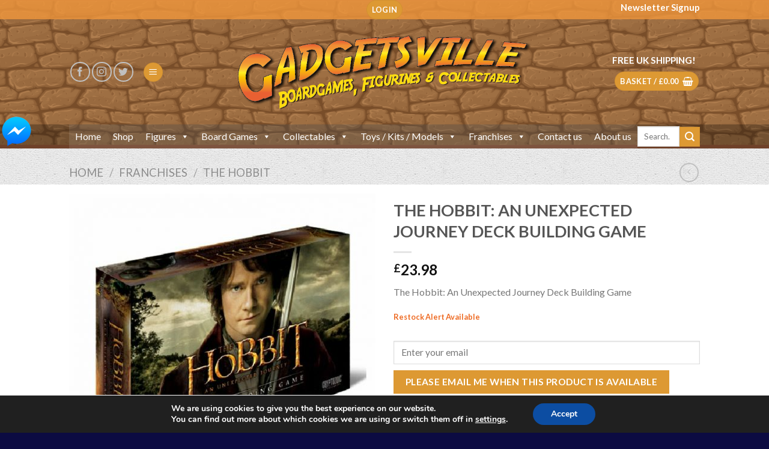

--- FILE ---
content_type: text/html; charset=UTF-8
request_url: https://www.gadgetsville.store/product/the-hobbit-an-unexpected-journey-deck-building-game/
body_size: 43296
content:
<!DOCTYPE html>
<!--[if IE 9 ]> <html lang="en-GB" class="ie9 loading-site no-js"> <![endif]-->
<!--[if IE 8 ]> <html lang="en-GB" class="ie8 loading-site no-js"> <![endif]-->
<!--[if (gte IE 9)|!(IE)]><!--><html lang="en-GB" class="loading-site no-js"> <!--<![endif]-->
<head>
	<meta charset="UTF-8" />
	<link rel="profile" href="https://gmpg.org/xfn/11" />
	<link rel="pingback" href="https://www.gadgetsville.store/xmlrpc.php" />

					<script>document.documentElement.className = document.documentElement.className + ' yes-js js_active js'</script>
				<script>(function(html){html.className = html.className.replace(/\bno-js\b/,'js')})(document.documentElement);</script>
<title>THE HOBBIT: AN UNEXPECTED JOURNEY DECK BUILDING GAME &#8211; Gadgetsville Store</title>
<meta name='robots' content='max-image-preview:large' />
<script>window._wca = window._wca || [];</script>
<meta name="viewport" content="width=device-width, initial-scale=1, maximum-scale=1" /><link rel='dns-prefetch' href='//www.gadgetsville.store' />
<link rel='dns-prefetch' href='//stats.wp.com' />
<link rel='dns-prefetch' href='//fonts.googleapis.com' />
<link rel='dns-prefetch' href='//s.w.org' />
<link rel="alternate" type="application/rss+xml" title="Gadgetsville Store &raquo; Feed" href="https://www.gadgetsville.store/feed/" />
<link rel="alternate" type="application/rss+xml" title="Gadgetsville Store &raquo; Comments Feed" href="https://www.gadgetsville.store/comments/feed/" />
<link rel="alternate" type="application/rss+xml" title="Gadgetsville Store &raquo; THE HOBBIT: AN UNEXPECTED JOURNEY DECK BUILDING GAME Comments Feed" href="https://www.gadgetsville.store/product/the-hobbit-an-unexpected-journey-deck-building-game/feed/" />
<script type="text/javascript">
window._wpemojiSettings = {"baseUrl":"https:\/\/s.w.org\/images\/core\/emoji\/14.0.0\/72x72\/","ext":".png","svgUrl":"https:\/\/s.w.org\/images\/core\/emoji\/14.0.0\/svg\/","svgExt":".svg","source":{"concatemoji":"https:\/\/www.gadgetsville.store\/wp-includes\/js\/wp-emoji-release.min.js?ver=6.0.11"}};
/*! This file is auto-generated */
!function(e,a,t){var n,r,o,i=a.createElement("canvas"),p=i.getContext&&i.getContext("2d");function s(e,t){var a=String.fromCharCode,e=(p.clearRect(0,0,i.width,i.height),p.fillText(a.apply(this,e),0,0),i.toDataURL());return p.clearRect(0,0,i.width,i.height),p.fillText(a.apply(this,t),0,0),e===i.toDataURL()}function c(e){var t=a.createElement("script");t.src=e,t.defer=t.type="text/javascript",a.getElementsByTagName("head")[0].appendChild(t)}for(o=Array("flag","emoji"),t.supports={everything:!0,everythingExceptFlag:!0},r=0;r<o.length;r++)t.supports[o[r]]=function(e){if(!p||!p.fillText)return!1;switch(p.textBaseline="top",p.font="600 32px Arial",e){case"flag":return s([127987,65039,8205,9895,65039],[127987,65039,8203,9895,65039])?!1:!s([55356,56826,55356,56819],[55356,56826,8203,55356,56819])&&!s([55356,57332,56128,56423,56128,56418,56128,56421,56128,56430,56128,56423,56128,56447],[55356,57332,8203,56128,56423,8203,56128,56418,8203,56128,56421,8203,56128,56430,8203,56128,56423,8203,56128,56447]);case"emoji":return!s([129777,127995,8205,129778,127999],[129777,127995,8203,129778,127999])}return!1}(o[r]),t.supports.everything=t.supports.everything&&t.supports[o[r]],"flag"!==o[r]&&(t.supports.everythingExceptFlag=t.supports.everythingExceptFlag&&t.supports[o[r]]);t.supports.everythingExceptFlag=t.supports.everythingExceptFlag&&!t.supports.flag,t.DOMReady=!1,t.readyCallback=function(){t.DOMReady=!0},t.supports.everything||(n=function(){t.readyCallback()},a.addEventListener?(a.addEventListener("DOMContentLoaded",n,!1),e.addEventListener("load",n,!1)):(e.attachEvent("onload",n),a.attachEvent("onreadystatechange",function(){"complete"===a.readyState&&t.readyCallback()})),(e=t.source||{}).concatemoji?c(e.concatemoji):e.wpemoji&&e.twemoji&&(c(e.twemoji),c(e.wpemoji)))}(window,document,window._wpemojiSettings);
</script>
<style type="text/css">
img.wp-smiley,
img.emoji {
	display: inline !important;
	border: none !important;
	box-shadow: none !important;
	height: 1em !important;
	width: 1em !important;
	margin: 0 0.07em !important;
	vertical-align: -0.1em !important;
	background: none !important;
	padding: 0 !important;
}
</style>
			<style type="text/css">			.fts-simple-fb-wrapper, .fts-fb-header-wrapper, .fts-fb-load-more-wrapper, .fts-jal-fb-header, .fb-social-btn-top, .fb-social-btn-bottom, .fb-social-btn-below-description {
				max-width: 800 !important;
			}

						.fts-fb-large-photo, .fts-jal-fb-vid-picture, .fts-jal-fb-picture, .fts-fluid-videoWrapper-html5 {
				max-width: 800 !important;
				float: left;
			}

			
		</style>
		<link rel='stylesheet' id='smuzsf-facebook-css'  href='https://www.gadgetsville.store/wp-content/plugins/add-instagram/public/css/font-awesome.min.css?ver=6.0.11' type='text/css' media='all' />
<link rel='stylesheet' id='wp-block-library-css'  href='https://www.gadgetsville.store/wp-includes/css/dist/block-library/style.min.css?ver=6.0.11' type='text/css' media='all' />
<style id='wp-block-library-inline-css' type='text/css'>
.has-text-align-justify{text-align:justify;}
</style>
<link rel='stylesheet' id='mediaelement-css'  href='https://www.gadgetsville.store/wp-includes/js/mediaelement/mediaelementplayer-legacy.min.css?ver=4.2.16' type='text/css' media='all' />
<link rel='stylesheet' id='wp-mediaelement-css'  href='https://www.gadgetsville.store/wp-includes/js/mediaelement/wp-mediaelement.min.css?ver=6.0.11' type='text/css' media='all' />
<link rel='stylesheet' id='wc-blocks-vendors-style-css'  href='https://www.gadgetsville.store/wp-content/plugins/woocommerce/packages/woocommerce-blocks/build/wc-blocks-vendors-style.css?ver=5.7.2' type='text/css' media='all' />
<link rel='stylesheet' id='wc-blocks-style-css'  href='https://www.gadgetsville.store/wp-content/plugins/woocommerce/packages/woocommerce-blocks/build/wc-blocks-style.css?ver=5.7.2' type='text/css' media='all' />
<link rel='stylesheet' id='ion.range-slider-css'  href='https://www.gadgetsville.store/wp-content/plugins/yith-woocommerce-ajax-product-filter-premium/assets/css/ion.range-slider.css?ver=2.3.1' type='text/css' media='all' />
<link rel='stylesheet' id='yith-wcan-shortcodes-css'  href='https://www.gadgetsville.store/wp-content/plugins/yith-woocommerce-ajax-product-filter-premium/assets/css/shortcodes.css?ver=4.12.0' type='text/css' media='all' />
<style id='yith-wcan-shortcodes-inline-css' type='text/css'>
:root{
	--yith-wcan-filters_colors_titles: #434343;
	--yith-wcan-filters_colors_background: #FFFFFF;
	--yith-wcan-filters_colors_accent: #A7144C;
	--yith-wcan-filters_colors_accent_r: 167;
	--yith-wcan-filters_colors_accent_g: 20;
	--yith-wcan-filters_colors_accent_b: 76;
	--yith-wcan-color_swatches_border_radius: 100%;
	--yith-wcan-color_swatches_size: 30px;
	--yith-wcan-labels_style_background: #FFFFFF;
	--yith-wcan-labels_style_background_hover: #A7144C;
	--yith-wcan-labels_style_background_active: #A7144C;
	--yith-wcan-labels_style_text: #434343;
	--yith-wcan-labels_style_text_hover: #FFFFFF;
	--yith-wcan-labels_style_text_active: #FFFFFF;
	--yith-wcan-anchors_style_text: #434343;
	--yith-wcan-anchors_style_text_hover: #A7144C;
	--yith-wcan-anchors_style_text_active: #A7144C;
}
</style>
<style id='global-styles-inline-css' type='text/css'>
body{--wp--preset--color--black: #000000;--wp--preset--color--cyan-bluish-gray: #abb8c3;--wp--preset--color--white: #ffffff;--wp--preset--color--pale-pink: #f78da7;--wp--preset--color--vivid-red: #cf2e2e;--wp--preset--color--luminous-vivid-orange: #ff6900;--wp--preset--color--luminous-vivid-amber: #fcb900;--wp--preset--color--light-green-cyan: #7bdcb5;--wp--preset--color--vivid-green-cyan: #00d084;--wp--preset--color--pale-cyan-blue: #8ed1fc;--wp--preset--color--vivid-cyan-blue: #0693e3;--wp--preset--color--vivid-purple: #9b51e0;--wp--preset--gradient--vivid-cyan-blue-to-vivid-purple: linear-gradient(135deg,rgba(6,147,227,1) 0%,rgb(155,81,224) 100%);--wp--preset--gradient--light-green-cyan-to-vivid-green-cyan: linear-gradient(135deg,rgb(122,220,180) 0%,rgb(0,208,130) 100%);--wp--preset--gradient--luminous-vivid-amber-to-luminous-vivid-orange: linear-gradient(135deg,rgba(252,185,0,1) 0%,rgba(255,105,0,1) 100%);--wp--preset--gradient--luminous-vivid-orange-to-vivid-red: linear-gradient(135deg,rgba(255,105,0,1) 0%,rgb(207,46,46) 100%);--wp--preset--gradient--very-light-gray-to-cyan-bluish-gray: linear-gradient(135deg,rgb(238,238,238) 0%,rgb(169,184,195) 100%);--wp--preset--gradient--cool-to-warm-spectrum: linear-gradient(135deg,rgb(74,234,220) 0%,rgb(151,120,209) 20%,rgb(207,42,186) 40%,rgb(238,44,130) 60%,rgb(251,105,98) 80%,rgb(254,248,76) 100%);--wp--preset--gradient--blush-light-purple: linear-gradient(135deg,rgb(255,206,236) 0%,rgb(152,150,240) 100%);--wp--preset--gradient--blush-bordeaux: linear-gradient(135deg,rgb(254,205,165) 0%,rgb(254,45,45) 50%,rgb(107,0,62) 100%);--wp--preset--gradient--luminous-dusk: linear-gradient(135deg,rgb(255,203,112) 0%,rgb(199,81,192) 50%,rgb(65,88,208) 100%);--wp--preset--gradient--pale-ocean: linear-gradient(135deg,rgb(255,245,203) 0%,rgb(182,227,212) 50%,rgb(51,167,181) 100%);--wp--preset--gradient--electric-grass: linear-gradient(135deg,rgb(202,248,128) 0%,rgb(113,206,126) 100%);--wp--preset--gradient--midnight: linear-gradient(135deg,rgb(2,3,129) 0%,rgb(40,116,252) 100%);--wp--preset--duotone--dark-grayscale: url('#wp-duotone-dark-grayscale');--wp--preset--duotone--grayscale: url('#wp-duotone-grayscale');--wp--preset--duotone--purple-yellow: url('#wp-duotone-purple-yellow');--wp--preset--duotone--blue-red: url('#wp-duotone-blue-red');--wp--preset--duotone--midnight: url('#wp-duotone-midnight');--wp--preset--duotone--magenta-yellow: url('#wp-duotone-magenta-yellow');--wp--preset--duotone--purple-green: url('#wp-duotone-purple-green');--wp--preset--duotone--blue-orange: url('#wp-duotone-blue-orange');--wp--preset--font-size--small: 13px;--wp--preset--font-size--medium: 20px;--wp--preset--font-size--large: 36px;--wp--preset--font-size--x-large: 42px;}.has-black-color{color: var(--wp--preset--color--black) !important;}.has-cyan-bluish-gray-color{color: var(--wp--preset--color--cyan-bluish-gray) !important;}.has-white-color{color: var(--wp--preset--color--white) !important;}.has-pale-pink-color{color: var(--wp--preset--color--pale-pink) !important;}.has-vivid-red-color{color: var(--wp--preset--color--vivid-red) !important;}.has-luminous-vivid-orange-color{color: var(--wp--preset--color--luminous-vivid-orange) !important;}.has-luminous-vivid-amber-color{color: var(--wp--preset--color--luminous-vivid-amber) !important;}.has-light-green-cyan-color{color: var(--wp--preset--color--light-green-cyan) !important;}.has-vivid-green-cyan-color{color: var(--wp--preset--color--vivid-green-cyan) !important;}.has-pale-cyan-blue-color{color: var(--wp--preset--color--pale-cyan-blue) !important;}.has-vivid-cyan-blue-color{color: var(--wp--preset--color--vivid-cyan-blue) !important;}.has-vivid-purple-color{color: var(--wp--preset--color--vivid-purple) !important;}.has-black-background-color{background-color: var(--wp--preset--color--black) !important;}.has-cyan-bluish-gray-background-color{background-color: var(--wp--preset--color--cyan-bluish-gray) !important;}.has-white-background-color{background-color: var(--wp--preset--color--white) !important;}.has-pale-pink-background-color{background-color: var(--wp--preset--color--pale-pink) !important;}.has-vivid-red-background-color{background-color: var(--wp--preset--color--vivid-red) !important;}.has-luminous-vivid-orange-background-color{background-color: var(--wp--preset--color--luminous-vivid-orange) !important;}.has-luminous-vivid-amber-background-color{background-color: var(--wp--preset--color--luminous-vivid-amber) !important;}.has-light-green-cyan-background-color{background-color: var(--wp--preset--color--light-green-cyan) !important;}.has-vivid-green-cyan-background-color{background-color: var(--wp--preset--color--vivid-green-cyan) !important;}.has-pale-cyan-blue-background-color{background-color: var(--wp--preset--color--pale-cyan-blue) !important;}.has-vivid-cyan-blue-background-color{background-color: var(--wp--preset--color--vivid-cyan-blue) !important;}.has-vivid-purple-background-color{background-color: var(--wp--preset--color--vivid-purple) !important;}.has-black-border-color{border-color: var(--wp--preset--color--black) !important;}.has-cyan-bluish-gray-border-color{border-color: var(--wp--preset--color--cyan-bluish-gray) !important;}.has-white-border-color{border-color: var(--wp--preset--color--white) !important;}.has-pale-pink-border-color{border-color: var(--wp--preset--color--pale-pink) !important;}.has-vivid-red-border-color{border-color: var(--wp--preset--color--vivid-red) !important;}.has-luminous-vivid-orange-border-color{border-color: var(--wp--preset--color--luminous-vivid-orange) !important;}.has-luminous-vivid-amber-border-color{border-color: var(--wp--preset--color--luminous-vivid-amber) !important;}.has-light-green-cyan-border-color{border-color: var(--wp--preset--color--light-green-cyan) !important;}.has-vivid-green-cyan-border-color{border-color: var(--wp--preset--color--vivid-green-cyan) !important;}.has-pale-cyan-blue-border-color{border-color: var(--wp--preset--color--pale-cyan-blue) !important;}.has-vivid-cyan-blue-border-color{border-color: var(--wp--preset--color--vivid-cyan-blue) !important;}.has-vivid-purple-border-color{border-color: var(--wp--preset--color--vivid-purple) !important;}.has-vivid-cyan-blue-to-vivid-purple-gradient-background{background: var(--wp--preset--gradient--vivid-cyan-blue-to-vivid-purple) !important;}.has-light-green-cyan-to-vivid-green-cyan-gradient-background{background: var(--wp--preset--gradient--light-green-cyan-to-vivid-green-cyan) !important;}.has-luminous-vivid-amber-to-luminous-vivid-orange-gradient-background{background: var(--wp--preset--gradient--luminous-vivid-amber-to-luminous-vivid-orange) !important;}.has-luminous-vivid-orange-to-vivid-red-gradient-background{background: var(--wp--preset--gradient--luminous-vivid-orange-to-vivid-red) !important;}.has-very-light-gray-to-cyan-bluish-gray-gradient-background{background: var(--wp--preset--gradient--very-light-gray-to-cyan-bluish-gray) !important;}.has-cool-to-warm-spectrum-gradient-background{background: var(--wp--preset--gradient--cool-to-warm-spectrum) !important;}.has-blush-light-purple-gradient-background{background: var(--wp--preset--gradient--blush-light-purple) !important;}.has-blush-bordeaux-gradient-background{background: var(--wp--preset--gradient--blush-bordeaux) !important;}.has-luminous-dusk-gradient-background{background: var(--wp--preset--gradient--luminous-dusk) !important;}.has-pale-ocean-gradient-background{background: var(--wp--preset--gradient--pale-ocean) !important;}.has-electric-grass-gradient-background{background: var(--wp--preset--gradient--electric-grass) !important;}.has-midnight-gradient-background{background: var(--wp--preset--gradient--midnight) !important;}.has-small-font-size{font-size: var(--wp--preset--font-size--small) !important;}.has-medium-font-size{font-size: var(--wp--preset--font-size--medium) !important;}.has-large-font-size{font-size: var(--wp--preset--font-size--large) !important;}.has-x-large-font-size{font-size: var(--wp--preset--font-size--x-large) !important;}
</style>
<link rel='stylesheet' id='bne_flyouts-css'  href='https://www.gadgetsville.store/wp-content/plugins/bne-flyout/assets/css/bne-flyout.css?ver=1.4.3' type='text/css' media='all' />
<link rel='stylesheet' id='contact-form-7-css'  href='https://www.gadgetsville.store/wp-content/plugins/contact-form-7/includes/css/styles.css?ver=5.6.1' type='text/css' media='all' />
<link rel='stylesheet' id='fb-messenger-style-css'  href='https://www.gadgetsville.store/wp-content/plugins/fb-messenger/css/style.css?ver=6.0.11' type='text/css' media='all' />
<link rel='stylesheet' id='fts-feeds-css'  href='https://www.gadgetsville.store/wp-content/plugins/feed-them-social/feeds/css/styles.css?ver=3.0.1' type='text/css' media='' />
<link rel='stylesheet' id='rs-plugin-settings-css'  href='https://www.gadgetsville.store/wp-content/plugins/revslider/public/assets/css/settings.css?ver=5.4.5.1' type='text/css' media='all' />
<style id='rs-plugin-settings-inline-css' type='text/css'>
#rs-demo-id {}
</style>
<link rel='stylesheet' id='woof-css'  href='https://www.gadgetsville.store/wp-content/plugins/woocommerce-products-filter/css/front.css?ver=1.2.9.1' type='text/css' media='all' />
<style id='woof-inline-css' type='text/css'>

.woof_products_top_panel li span, .woof_products_top_panel2 li span{background: url(https://www.gadgetsville.store/wp-content/plugins/woocommerce-products-filter/img/delete.png);background-size: 14px 14px;background-repeat: no-repeat;background-position: right;}
.woof_edit_view{
                    display: none;
                }

</style>
<link rel='stylesheet' id='chosen-drop-down-css'  href='https://www.gadgetsville.store/wp-content/plugins/woocommerce-products-filter/js/chosen/chosen.min.css?ver=1.2.9.1' type='text/css' media='all' />
<link rel='stylesheet' id='woof_by_author_html_items-css'  href='https://www.gadgetsville.store/wp-content/plugins/woocommerce-products-filter/ext/by_author/css/by_author.css?ver=1.2.9.1' type='text/css' media='all' />
<link rel='stylesheet' id='woof_by_instock_html_items-css'  href='https://www.gadgetsville.store/wp-content/plugins/woocommerce-products-filter/ext/by_instock/css/by_instock.css?ver=1.2.9.1' type='text/css' media='all' />
<link rel='stylesheet' id='woof_by_onsales_html_items-css'  href='https://www.gadgetsville.store/wp-content/plugins/woocommerce-products-filter/ext/by_onsales/css/by_onsales.css?ver=1.2.9.1' type='text/css' media='all' />
<link rel='stylesheet' id='woof_by_text_html_items-css'  href='https://www.gadgetsville.store/wp-content/plugins/woocommerce-products-filter/ext/by_text/assets/css/front.css?ver=1.2.9.1' type='text/css' media='all' />
<link rel='stylesheet' id='woof_label_html_items-css'  href='https://www.gadgetsville.store/wp-content/plugins/woocommerce-products-filter/ext/label/css/html_types/label.css?ver=1.2.9.1' type='text/css' media='all' />
<link rel='stylesheet' id='photoswipe-css'  href='https://www.gadgetsville.store/wp-content/plugins/woocommerce/assets/css/photoswipe/photoswipe.min.css?ver=5.7.2' type='text/css' media='all' />
<link rel='stylesheet' id='photoswipe-default-skin-css'  href='https://www.gadgetsville.store/wp-content/plugins/woocommerce/assets/css/photoswipe/default-skin/default-skin.min.css?ver=5.7.2' type='text/css' media='all' />
<style id='woocommerce-inline-inline-css' type='text/css'>
.woocommerce form .form-row .required { visibility: visible; }
</style>
<link rel='stylesheet' id='wr-custom-attributes-css'  href='https://www.gadgetsville.store/wp-content/plugins/wr-custom-attributes/assets/css/front-end.css?ver=6.0.11' type='text/css' media='all' />
<link rel='stylesheet' id='megamenu-css'  href='https://www.gadgetsville.store/wp-content/uploads/maxmegamenu/style.css?ver=326490' type='text/css' media='all' />
<link rel='stylesheet' id='dashicons-css'  href='https://www.gadgetsville.store/wp-includes/css/dashicons.min.css?ver=6.0.11' type='text/css' media='all' />
<style id='dashicons-inline-css' type='text/css'>
[data-font="Dashicons"]:before {font-family: 'Dashicons' !important;content: attr(data-icon) !important;speak: none !important;font-weight: normal !important;font-variant: normal !important;text-transform: none !important;line-height: 1 !important;font-style: normal !important;-webkit-font-smoothing: antialiased !important;-moz-osx-font-smoothing: grayscale !important;}
</style>
<link rel='stylesheet' id='flatsome-icons-css'  href='https://www.gadgetsville.store/wp-content/themes/flatsome/assets/css/fl-icons.css?ver=3.12' type='text/css' media='all' />
<link rel='stylesheet' id='flatsome-woocommerce-wishlist-css'  href='https://www.gadgetsville.store/wp-content/themes/flatsome/inc/integrations/wc-yith-wishlist/wishlist.css?ver=3.10.2' type='text/css' media='all' />
<link rel='stylesheet' id='stock_alert_frontend_css-css'  href='https://www.gadgetsville.store/wp-content/plugins/woocommerce-product-stock-alert/assets/frontend/css/frontend.css?ver=1.7.5' type='text/css' media='all' />
<link rel='stylesheet' id='flatsome-main-css'  href='https://www.gadgetsville.store/wp-content/themes/flatsome/assets/css/flatsome.css?ver=3.13.2' type='text/css' media='all' />
<link rel='stylesheet' id='flatsome-shop-css'  href='https://www.gadgetsville.store/wp-content/themes/flatsome/assets/css/flatsome-shop.css?ver=3.13.2' type='text/css' media='all' />
<link rel='stylesheet' id='flatsome-style-css'  href='https://www.gadgetsville.store/wp-content/themes/flatsome/style.css?ver=3.13.2' type='text/css' media='all' />
<link rel='stylesheet' id='moove_gdpr_frontend-css'  href='https://www.gadgetsville.store/wp-content/plugins/gdpr-cookie-compliance/dist/styles/gdpr-main.css?ver=4.8.9' type='text/css' media='all' />
<style id='moove_gdpr_frontend-inline-css' type='text/css'>
#moove_gdpr_cookie_modal,#moove_gdpr_cookie_info_bar,.gdpr_cookie_settings_shortcode_content{font-family:Nunito,sans-serif}#moove_gdpr_save_popup_settings_button{background-color:#373737;color:#fff}#moove_gdpr_save_popup_settings_button:hover{background-color:#000}#moove_gdpr_cookie_info_bar .moove-gdpr-info-bar-container .moove-gdpr-info-bar-content a.mgbutton,#moove_gdpr_cookie_info_bar .moove-gdpr-info-bar-container .moove-gdpr-info-bar-content button.mgbutton{background-color:#0C4DA2}#moove_gdpr_cookie_modal .moove-gdpr-modal-content .moove-gdpr-modal-footer-content .moove-gdpr-button-holder a.mgbutton,#moove_gdpr_cookie_modal .moove-gdpr-modal-content .moove-gdpr-modal-footer-content .moove-gdpr-button-holder button.mgbutton,.gdpr_cookie_settings_shortcode_content .gdpr-shr-button.button-green{background-color:#0C4DA2;border-color:#0C4DA2}#moove_gdpr_cookie_modal .moove-gdpr-modal-content .moove-gdpr-modal-footer-content .moove-gdpr-button-holder a.mgbutton:hover,#moove_gdpr_cookie_modal .moove-gdpr-modal-content .moove-gdpr-modal-footer-content .moove-gdpr-button-holder button.mgbutton:hover,.gdpr_cookie_settings_shortcode_content .gdpr-shr-button.button-green:hover{background-color:#fff;color:#0C4DA2}#moove_gdpr_cookie_modal .moove-gdpr-modal-content .moove-gdpr-modal-close i,#moove_gdpr_cookie_modal .moove-gdpr-modal-content .moove-gdpr-modal-close span.gdpr-icon{background-color:#0C4DA2;border:1px solid #0C4DA2}#moove_gdpr_cookie_info_bar span.change-settings-button.focus-g,#moove_gdpr_cookie_info_bar span.change-settings-button:focus{-webkit-box-shadow:0 0 1px 3px #0C4DA2;-moz-box-shadow:0 0 1px 3px #0C4DA2;box-shadow:0 0 1px 3px #0C4DA2}#moove_gdpr_cookie_modal .moove-gdpr-modal-content .moove-gdpr-modal-close i:hover,#moove_gdpr_cookie_modal .moove-gdpr-modal-content .moove-gdpr-modal-close span.gdpr-icon:hover,#moove_gdpr_cookie_info_bar span[data-href]>u.change-settings-button{color:#0C4DA2}#moove_gdpr_cookie_modal .moove-gdpr-modal-content .moove-gdpr-modal-left-content #moove-gdpr-menu li.menu-item-selected a span.gdpr-icon,#moove_gdpr_cookie_modal .moove-gdpr-modal-content .moove-gdpr-modal-left-content #moove-gdpr-menu li.menu-item-selected button span.gdpr-icon{color:inherit}#moove_gdpr_cookie_modal .moove-gdpr-modal-content .moove-gdpr-modal-left-content #moove-gdpr-menu li a span.gdpr-icon,#moove_gdpr_cookie_modal .moove-gdpr-modal-content .moove-gdpr-modal-left-content #moove-gdpr-menu li button span.gdpr-icon{color:inherit}#moove_gdpr_cookie_modal .gdpr-acc-link{line-height:0;font-size:0;color:transparent;position:absolute}#moove_gdpr_cookie_modal .moove-gdpr-modal-content .moove-gdpr-modal-close:hover i,#moove_gdpr_cookie_modal .moove-gdpr-modal-content .moove-gdpr-modal-left-content #moove-gdpr-menu li a,#moove_gdpr_cookie_modal .moove-gdpr-modal-content .moove-gdpr-modal-left-content #moove-gdpr-menu li button,#moove_gdpr_cookie_modal .moove-gdpr-modal-content .moove-gdpr-modal-left-content #moove-gdpr-menu li button i,#moove_gdpr_cookie_modal .moove-gdpr-modal-content .moove-gdpr-modal-left-content #moove-gdpr-menu li a i,#moove_gdpr_cookie_modal .moove-gdpr-modal-content .moove-gdpr-tab-main .moove-gdpr-tab-main-content a:hover,#moove_gdpr_cookie_info_bar.moove-gdpr-dark-scheme .moove-gdpr-info-bar-container .moove-gdpr-info-bar-content a.mgbutton:hover,#moove_gdpr_cookie_info_bar.moove-gdpr-dark-scheme .moove-gdpr-info-bar-container .moove-gdpr-info-bar-content button.mgbutton:hover,#moove_gdpr_cookie_info_bar.moove-gdpr-dark-scheme .moove-gdpr-info-bar-container .moove-gdpr-info-bar-content a:hover,#moove_gdpr_cookie_info_bar.moove-gdpr-dark-scheme .moove-gdpr-info-bar-container .moove-gdpr-info-bar-content button:hover,#moove_gdpr_cookie_info_bar.moove-gdpr-dark-scheme .moove-gdpr-info-bar-container .moove-gdpr-info-bar-content span.change-settings-button:hover,#moove_gdpr_cookie_info_bar.moove-gdpr-dark-scheme .moove-gdpr-info-bar-container .moove-gdpr-info-bar-content u.change-settings-button:hover,#moove_gdpr_cookie_info_bar span[data-href]>u.change-settings-button,#moove_gdpr_cookie_info_bar.moove-gdpr-dark-scheme .moove-gdpr-info-bar-container .moove-gdpr-info-bar-content a.mgbutton.focus-g,#moove_gdpr_cookie_info_bar.moove-gdpr-dark-scheme .moove-gdpr-info-bar-container .moove-gdpr-info-bar-content button.mgbutton.focus-g,#moove_gdpr_cookie_info_bar.moove-gdpr-dark-scheme .moove-gdpr-info-bar-container .moove-gdpr-info-bar-content a.focus-g,#moove_gdpr_cookie_info_bar.moove-gdpr-dark-scheme .moove-gdpr-info-bar-container .moove-gdpr-info-bar-content button.focus-g,#moove_gdpr_cookie_info_bar.moove-gdpr-dark-scheme .moove-gdpr-info-bar-container .moove-gdpr-info-bar-content a.mgbutton:focus,#moove_gdpr_cookie_info_bar.moove-gdpr-dark-scheme .moove-gdpr-info-bar-container .moove-gdpr-info-bar-content button.mgbutton:focus,#moove_gdpr_cookie_info_bar.moove-gdpr-dark-scheme .moove-gdpr-info-bar-container .moove-gdpr-info-bar-content a:focus,#moove_gdpr_cookie_info_bar.moove-gdpr-dark-scheme .moove-gdpr-info-bar-container .moove-gdpr-info-bar-content button:focus,#moove_gdpr_cookie_info_bar.moove-gdpr-dark-scheme .moove-gdpr-info-bar-container .moove-gdpr-info-bar-content span.change-settings-button.focus-g,span.change-settings-button:focus,#moove_gdpr_cookie_info_bar.moove-gdpr-dark-scheme .moove-gdpr-info-bar-container .moove-gdpr-info-bar-content u.change-settings-button.focus-g,#moove_gdpr_cookie_info_bar.moove-gdpr-dark-scheme .moove-gdpr-info-bar-container .moove-gdpr-info-bar-content u.change-settings-button:focus{color:#0C4DA2}#moove_gdpr_cookie_modal.gdpr_lightbox-hide{display:none}
</style>
<link rel='stylesheet' id='wr-live-search-css'  href='https://www.gadgetsville.store/wp-content/plugins/wr-live-search/assets/css/frontend.css?ver=6.0.11' type='text/css' media='all' />
<link rel='stylesheet' id='flatsome-googlefonts-css'  href='//fonts.googleapis.com/css?family=Lato%3Aregular%2C700%2Cregular%2C700%7CDancing+Script%3Aregular%2C400&#038;display=swap&#038;ver=3.9' type='text/css' media='all' />
<link rel='stylesheet' id='jetpack_css-css'  href='https://www.gadgetsville.store/wp-content/plugins/jetpack/css/jetpack.css?ver=11.1.3' type='text/css' media='all' />
<script type="text/javascript">
            window._nslDOMReady = function (callback) {
                if ( document.readyState === "complete" || document.readyState === "interactive" ) {
                    callback();
                } else {
                    document.addEventListener( "DOMContentLoaded", callback );
                }
            };
            </script><script type='text/javascript' src='https://www.gadgetsville.store/wp-includes/js/jquery/jquery.min.js?ver=3.6.0' id='jquery-core-js'></script>
<script type='text/javascript' src='https://www.gadgetsville.store/wp-includes/js/jquery/jquery-migrate.min.js?ver=3.3.2' id='jquery-migrate-js'></script>
<script type='text/javascript' src='https://www.gadgetsville.store/wp-content/plugins/add-instagram/public/scripts/socialFeed.js?ver=6.0.11' id='smuzsf-facebook-js'></script>
<script type='text/javascript' id='fts_clear_cache_script-js-extra'>
/* <![CDATA[ */
var ftsAjax = {"ajaxurl":"https:\/\/www.gadgetsville.store\/wp-admin\/admin-ajax.php"};
var ftsAjax = {"ajaxurl":"https:\/\/www.gadgetsville.store\/wp-admin\/admin-ajax.php"};
/* ]]> */
</script>
<script type='text/javascript' src='https://www.gadgetsville.store/wp-content/plugins/feed-them-social/admin/js/admin.js?ver=3.0.1' id='fts_clear_cache_script-js'></script>
<script type='text/javascript' id='fts_encrypt_script-js-extra'>
/* <![CDATA[ */
var ftsAjaxEncrypt = {"ajaxurl":"https:\/\/www.gadgetsville.store\/wp-admin\/admin-ajax.php","nonce":"213d0b1f71"};
var ftsAjaxEncrypt = {"ajaxurl":"https:\/\/www.gadgetsville.store\/wp-admin\/admin-ajax.php","nonce":"213d0b1f71"};
/* ]]> */
</script>
<script type='text/javascript' src='https://www.gadgetsville.store/wp-content/plugins/feed-them-social/admin/js/encrypt.js?ver=3.0.1' id='fts_encrypt_script-js'></script>
<script type='text/javascript' id='woof-husky-js-extra'>
/* <![CDATA[ */
var woof_husky_txt = {"ajax_url":"https:\/\/www.gadgetsville.store\/wp-admin\/admin-ajax.php","plugin_uri":"https:\/\/www.gadgetsville.store\/wp-content\/plugins\/woocommerce-products-filter\/ext\/by_text\/","loader":"https:\/\/www.gadgetsville.store\/wp-content\/plugins\/woocommerce-products-filter\/ext\/by_text\/assets\/img\/ajax-loader.gif","not_found":"Nothing found!","prev":"Prev","next":"Next","site_link":"https:\/\/www.gadgetsville.store","default_data":{"placeholder":"Search text...","behavior":"title","search_by_full_word":"0","autocomplete":"0","how_to_open_links":"0","taxonomy_compatibility":0,"sku_compatibility":"1","custom_fields":"","search_desc_variant":0,"view_text_length":10,"min_symbols":3,"max_posts":10,"image":"","notes_for_customer":"","template":"default","max_open_height":300,"page":0}};
/* ]]> */
</script>
<script type='text/javascript' src='https://www.gadgetsville.store/wp-content/plugins/woocommerce-products-filter/ext/by_text/assets/js/husky.js?ver=1.2.9.1' id='woof-husky-js'></script>
<script type='text/javascript' src='https://www.gadgetsville.store/wp-content/plugins/feed-them-social/feeds/js/powered-by.js?ver=3.0.1' id='fts_powered_by_js-js'></script>
<script type='text/javascript' id='fts-global-js-extra'>
/* <![CDATA[ */
var fts_twitter_ajax = {"ajax_url":"https:\/\/www.gadgetsville.store\/wp-admin\/admin-ajax.php"};
var fts_twitter_ajax = {"ajax_url":"https:\/\/www.gadgetsville.store\/wp-admin\/admin-ajax.php"};
/* ]]> */
</script>
<script type='text/javascript' src='https://www.gadgetsville.store/wp-content/plugins/feed-them-social/feeds/js/fts-global.js?ver=3.0.1' id='fts-global-js'></script>
<script type='text/javascript' src='https://www.gadgetsville.store/wp-content/plugins/revslider/public/assets/js/jquery.themepunch.tools.min.js?ver=5.4.5.1' id='tp-tools-js'></script>
<script type='text/javascript' src='https://www.gadgetsville.store/wp-content/plugins/revslider/public/assets/js/jquery.themepunch.revolution.min.js?ver=5.4.5.1' id='revmin-js'></script>
<script type='text/javascript' src='https://www.gadgetsville.store/wp-content/plugins/wr-custom-attributes/assets/js/front-end.js?ver=6.0.11' id='wr-custom-attributes-js'></script>
<script defer type='text/javascript' src='https://stats.wp.com/s-202604.js' id='woocommerce-analytics-js'></script>
<link rel="https://api.w.org/" href="https://www.gadgetsville.store/wp-json/" /><link rel="alternate" type="application/json" href="https://www.gadgetsville.store/wp-json/wp/v2/product/5910" /><link rel="EditURI" type="application/rsd+xml" title="RSD" href="https://www.gadgetsville.store/xmlrpc.php?rsd" />
<link rel="wlwmanifest" type="application/wlwmanifest+xml" href="https://www.gadgetsville.store/wp-includes/wlwmanifest.xml" /> 
<meta name="generator" content="WordPress 6.0.11" />
<meta name="generator" content="WooCommerce 5.7.2" />
<link rel="canonical" href="https://www.gadgetsville.store/product/the-hobbit-an-unexpected-journey-deck-building-game/" />
<link rel='shortlink' href='https://www.gadgetsville.store/?p=5910' />
<link rel="alternate" type="application/json+oembed" href="https://www.gadgetsville.store/wp-json/oembed/1.0/embed?url=https%3A%2F%2Fwww.gadgetsville.store%2Fproduct%2Fthe-hobbit-an-unexpected-journey-deck-building-game%2F" />
<link rel="alternate" type="text/xml+oembed" href="https://www.gadgetsville.store/wp-json/oembed/1.0/embed?url=https%3A%2F%2Fwww.gadgetsville.store%2Fproduct%2Fthe-hobbit-an-unexpected-journey-deck-building-game%2F&#038;format=xml" />
<style>.woocommerce div.product .in_stock_color { color: #77a464 }ul.products .in_stock_color { color: #77a464 }.woocommerce-table__product-name .in_stock_color { color: #77a464 }.woocommerce div.product .only_s_left_in_stock_color { color: #77a464 }ul.products .only_s_left_in_stock_color { color: #77a464 }.woocommerce-table__product-name .only_s_left_in_stock_color { color: #77a464 }.woocommerce div.product .s_in_stock_color { color: #77a464 }ul.products .s_in_stock_color { color: #77a464 }.woocommerce-table__product-name .s_in_stock_color { color: #77a464 }.woocommerce div.product .available_on_backorder_color { color: #f61212 }ul.products .available_on_backorder_color { color: #f61212 }.woocommerce-table__product-name .available_on_backorder_color { color: #f61212 }.woocommerce div.product .can_be_backordered_color { color: #77a464 }ul.products .can_be_backordered_color { color: #77a464 }.woocommerce-table__product-name .can_be_backordered_color { color: #77a464 }.woocommerce div.product .out_of_stock_color { color: #ee6b24 }ul.products .out_of_stock_color { color: #ee6b24 }.woocommerce-table__product-name .out_of_stock_color { color: #ee6b24 }</style><!-- woo-custom-stock-status-color-css -->
        <style>
            .wuc-overlay{ background-image: url('https://www.gadgetsville.store/wp-content/plugins/wp-construction-mode//inc/img/construction.jpg'); }
            #wuc-wrapper #wuc-box h2.title,
            #wuc-box .subtitle,
            #defaultCountdown,
            #defaultCountdown span{ color: #fff }
        </style>
        <style>img#wpstats{display:none}</style>
	<style>.bg{opacity: 0; transition: opacity 1s; -webkit-transition: opacity 1s;} .bg-loaded{opacity: 1;}</style><!--[if IE]><link rel="stylesheet" type="text/css" href="https://www.gadgetsville.store/wp-content/themes/flatsome/assets/css/ie-fallback.css"><script src="//cdnjs.cloudflare.com/ajax/libs/html5shiv/3.6.1/html5shiv.js"></script><script>var head = document.getElementsByTagName('head')[0],style = document.createElement('style');style.type = 'text/css';style.styleSheet.cssText = ':before,:after{content:none !important';head.appendChild(style);setTimeout(function(){head.removeChild(style);}, 0);</script><script src="https://www.gadgetsville.store/wp-content/themes/flatsome/assets/libs/ie-flexibility.js"></script><![endif]-->	<noscript><style>.woocommerce-product-gallery{ opacity: 1 !important; }</style></noscript>
	<style>
			button.alert_button_hover:hover, button.unsubscribe_button:hover {
				background: #8e5e39 !important;
				color: fbfbfb !important;
				border-color: fbfbfb !important;
			}
		</style><meta name="generator" content="Powered by Slider Revolution 5.4.5.1 - responsive, Mobile-Friendly Slider Plugin for WordPress with comfortable drag and drop interface." />
<link rel="icon" href="https://www.gadgetsville.store/wp-content/uploads/2018/05/cropped-little_logo3-32x32.png" sizes="32x32" />
<link rel="icon" href="https://www.gadgetsville.store/wp-content/uploads/2018/05/cropped-little_logo3-192x192.png" sizes="192x192" />
<link rel="apple-touch-icon" href="https://www.gadgetsville.store/wp-content/uploads/2018/05/cropped-little_logo3-180x180.png" />
<meta name="msapplication-TileImage" content="https://www.gadgetsville.store/wp-content/uploads/2018/05/cropped-little_logo3-270x270.png" />
<script type="text/javascript">function setREVStartSize(e){
				try{ var i=jQuery(window).width(),t=9999,r=0,n=0,l=0,f=0,s=0,h=0;					
					if(e.responsiveLevels&&(jQuery.each(e.responsiveLevels,function(e,f){f>i&&(t=r=f,l=e),i>f&&f>r&&(r=f,n=e)}),t>r&&(l=n)),f=e.gridheight[l]||e.gridheight[0]||e.gridheight,s=e.gridwidth[l]||e.gridwidth[0]||e.gridwidth,h=i/s,h=h>1?1:h,f=Math.round(h*f),"fullscreen"==e.sliderLayout){var u=(e.c.width(),jQuery(window).height());if(void 0!=e.fullScreenOffsetContainer){var c=e.fullScreenOffsetContainer.split(",");if (c) jQuery.each(c,function(e,i){u=jQuery(i).length>0?u-jQuery(i).outerHeight(!0):u}),e.fullScreenOffset.split("%").length>1&&void 0!=e.fullScreenOffset&&e.fullScreenOffset.length>0?u-=jQuery(window).height()*parseInt(e.fullScreenOffset,0)/100:void 0!=e.fullScreenOffset&&e.fullScreenOffset.length>0&&(u-=parseInt(e.fullScreenOffset,0))}f=u}else void 0!=e.minHeight&&f<e.minHeight&&(f=e.minHeight);e.c.closest(".rev_slider_wrapper").css({height:f})					
				}catch(d){console.log("Failure at Presize of Slider:"+d)}
			};</script>
<style id="custom-css" type="text/css">:root {--primary-color: #DD9933;}html{background-color:#0C0B42!important;}.sticky-add-to-cart--active, #wrapper,#main,#main.dark{background-color: rgba(255,255,255,0.36)}.header-main{height: 175px}#logo img{max-height: 175px}#logo{width:493px;}.header-bottom{min-height: 39px}.header-top{min-height: 30px}.transparent .header-main{height: 90px}.transparent #logo img{max-height: 90px}.has-transparent + .page-title:first-of-type,.has-transparent + #main > .page-title,.has-transparent + #main > div > .page-title,.has-transparent + #main .page-header-wrapper:first-of-type .page-title{padding-top: 170px;}.header.show-on-scroll,.stuck .header-main{height:70px!important}.stuck #logo img{max-height: 70px!important}.search-form{ width: 100%;}.header-bg-color, .header-wrapper {background-color: rgba(193,83,0,0.35)}.header-bg-image {background-image: url('https://www.gadgetsville.store/wp-content/uploads/2017/11/back5.png');}.header-bg-image {background-repeat: repeat-x;}.header-bottom {background-color: rgba(0,0,0,0.28)}.header-bottom-nav > li > a{line-height: 18px }@media (max-width: 549px) {.header-main{height: 70px}#logo img{max-height: 70px}}.header-top{background-color:rgba(242,151,60,0.79)!important;}/* Color */.accordion-title.active, .has-icon-bg .icon .icon-inner,.logo a, .primary.is-underline, .primary.is-link, .badge-outline .badge-inner, .nav-outline > li.active> a,.nav-outline >li.active > a, .cart-icon strong,[data-color='primary'], .is-outline.primary{color: #DD9933;}/* Color !important */[data-text-color="primary"]{color: #DD9933!important;}/* Background Color */[data-text-bg="primary"]{background-color: #DD9933;}/* Background */.scroll-to-bullets a,.featured-title, .label-new.menu-item > a:after, .nav-pagination > li > .current,.nav-pagination > li > span:hover,.nav-pagination > li > a:hover,.has-hover:hover .badge-outline .badge-inner,button[type="submit"], .button.wc-forward:not(.checkout):not(.checkout-button), .button.submit-button, .button.primary:not(.is-outline),.featured-table .title,.is-outline:hover, .has-icon:hover .icon-label,.nav-dropdown-bold .nav-column li > a:hover, .nav-dropdown.nav-dropdown-bold > li > a:hover, .nav-dropdown-bold.dark .nav-column li > a:hover, .nav-dropdown.nav-dropdown-bold.dark > li > a:hover, .is-outline:hover, .tagcloud a:hover,.grid-tools a, input[type='submit']:not(.is-form), .box-badge:hover .box-text, input.button.alt,.nav-box > li > a:hover,.nav-box > li.active > a,.nav-pills > li.active > a ,.current-dropdown .cart-icon strong, .cart-icon:hover strong, .nav-line-bottom > li > a:before, .nav-line-grow > li > a:before, .nav-line > li > a:before,.banner, .header-top, .slider-nav-circle .flickity-prev-next-button:hover svg, .slider-nav-circle .flickity-prev-next-button:hover .arrow, .primary.is-outline:hover, .button.primary:not(.is-outline), input[type='submit'].primary, input[type='submit'].primary, input[type='reset'].button, input[type='button'].primary, .badge-inner{background-color: #DD9933;}/* Border */.nav-vertical.nav-tabs > li.active > a,.scroll-to-bullets a.active,.nav-pagination > li > .current,.nav-pagination > li > span:hover,.nav-pagination > li > a:hover,.has-hover:hover .badge-outline .badge-inner,.accordion-title.active,.featured-table,.is-outline:hover, .tagcloud a:hover,blockquote, .has-border, .cart-icon strong:after,.cart-icon strong,.blockUI:before, .processing:before,.loading-spin, .slider-nav-circle .flickity-prev-next-button:hover svg, .slider-nav-circle .flickity-prev-next-button:hover .arrow, .primary.is-outline:hover{border-color: #DD9933}.nav-tabs > li.active > a{border-top-color: #DD9933}.widget_shopping_cart_content .blockUI.blockOverlay:before { border-left-color: #DD9933 }.woocommerce-checkout-review-order .blockUI.blockOverlay:before { border-left-color: #DD9933 }/* Fill */.slider .flickity-prev-next-button:hover svg,.slider .flickity-prev-next-button:hover .arrow{fill: #DD9933;}body{font-size: 100%;}body{font-family:"Lato", sans-serif}body{font-weight: 0}.nav > li > a {font-family:"Lato", sans-serif;}.mobile-sidebar-levels-2 .nav > li > ul > li > a {font-family:"Lato", sans-serif;}.nav > li > a {font-weight: 700;}.mobile-sidebar-levels-2 .nav > li > ul > li > a {font-weight: 700;}h1,h2,h3,h4,h5,h6,.heading-font, .off-canvas-center .nav-sidebar.nav-vertical > li > a{font-family: "Lato", sans-serif;}h1,h2,h3,h4,h5,h6,.heading-font,.banner h1,.banner h2{font-weight: 700;}.section-title span{text-transform: none;}h3.widget-title,span.widget-title{text-transform: none;}.alt-font{font-family: "Dancing Script", sans-serif;}.alt-font{font-weight: 400!important;}.header:not(.transparent) .header-bottom-nav.nav > li > a{color: #FFFFFF;}.shop-page-title.featured-title .title-overlay{background-color: #c4c4c4;}.shop-page-title.featured-title .title-bg{ background-image: url(https://www.gadgetsville.store/wp-content/uploads/2017/12/13883.jpg)!important;}@media screen and (min-width: 550px){.products .box-vertical .box-image{min-width: 247px!important;width: 247px!important;}}.footer-1{background-color: #e8e8e8}.page-title-small + main .product-container > .row{padding-top:0;}.label-new.menu-item > a:after{content:"New";}.label-hot.menu-item > a:after{content:"Hot";}.label-sale.menu-item > a:after{content:"Sale";}.label-popular.menu-item > a:after{content:"Popular";}</style><style type="text/css">/** Mega Menu CSS: fs **/</style>
<style id="yellow-pencil">
/*
	The following CSS codes are created by the YellowPencil plugin.
	https://yellowpencil.waspthemes.com/
*/
#wrapper .page-title{background-image:url("https://www.gadgetsville.store/wp-content/plugins/waspthemes-yellow-pencil/assets/beige_paper.png");}#main{background-image:url("https://www.gadgetsville.store/wp-content/uploads/2021/03/back-shop-new-2021-2.png");background-size:contain;}#main .category-page-row{background-color:#ffffff;padding-top:20px;margin-top:2px;}.product-main .product-summary{background-color:#ffffff;}.product-footer .woocommerce-tabs{background-color:#ffffff;}.product-footer .related-products-wrapper h3{background-color:#ffffff;}.shop-container .product .product-main{background-color:#ffffff;}.shop-container .product .product-footer{background-color:#ffffff;}
</style></head>

<body data-rsssl=1 class="product-template-default single single-product postid-5910 theme-flatsome do-etfw non-logged-in woocommerce woocommerce-page woocommerce-no-js mega-menu-primary yith-wcan-pro full-width box-shadow lightbox nav-dropdown-has-arrow nav-dropdown-has-shadow nav-dropdown-has-border">

<svg xmlns="http://www.w3.org/2000/svg" viewBox="0 0 0 0" width="0" height="0" focusable="false" role="none" style="visibility: hidden; position: absolute; left: -9999px; overflow: hidden;" ><defs><filter id="wp-duotone-dark-grayscale"><feColorMatrix color-interpolation-filters="sRGB" type="matrix" values=" .299 .587 .114 0 0 .299 .587 .114 0 0 .299 .587 .114 0 0 .299 .587 .114 0 0 " /><feComponentTransfer color-interpolation-filters="sRGB" ><feFuncR type="table" tableValues="0 0.49803921568627" /><feFuncG type="table" tableValues="0 0.49803921568627" /><feFuncB type="table" tableValues="0 0.49803921568627" /><feFuncA type="table" tableValues="1 1" /></feComponentTransfer><feComposite in2="SourceGraphic" operator="in" /></filter></defs></svg><svg xmlns="http://www.w3.org/2000/svg" viewBox="0 0 0 0" width="0" height="0" focusable="false" role="none" style="visibility: hidden; position: absolute; left: -9999px; overflow: hidden;" ><defs><filter id="wp-duotone-grayscale"><feColorMatrix color-interpolation-filters="sRGB" type="matrix" values=" .299 .587 .114 0 0 .299 .587 .114 0 0 .299 .587 .114 0 0 .299 .587 .114 0 0 " /><feComponentTransfer color-interpolation-filters="sRGB" ><feFuncR type="table" tableValues="0 1" /><feFuncG type="table" tableValues="0 1" /><feFuncB type="table" tableValues="0 1" /><feFuncA type="table" tableValues="1 1" /></feComponentTransfer><feComposite in2="SourceGraphic" operator="in" /></filter></defs></svg><svg xmlns="http://www.w3.org/2000/svg" viewBox="0 0 0 0" width="0" height="0" focusable="false" role="none" style="visibility: hidden; position: absolute; left: -9999px; overflow: hidden;" ><defs><filter id="wp-duotone-purple-yellow"><feColorMatrix color-interpolation-filters="sRGB" type="matrix" values=" .299 .587 .114 0 0 .299 .587 .114 0 0 .299 .587 .114 0 0 .299 .587 .114 0 0 " /><feComponentTransfer color-interpolation-filters="sRGB" ><feFuncR type="table" tableValues="0.54901960784314 0.98823529411765" /><feFuncG type="table" tableValues="0 1" /><feFuncB type="table" tableValues="0.71764705882353 0.25490196078431" /><feFuncA type="table" tableValues="1 1" /></feComponentTransfer><feComposite in2="SourceGraphic" operator="in" /></filter></defs></svg><svg xmlns="http://www.w3.org/2000/svg" viewBox="0 0 0 0" width="0" height="0" focusable="false" role="none" style="visibility: hidden; position: absolute; left: -9999px; overflow: hidden;" ><defs><filter id="wp-duotone-blue-red"><feColorMatrix color-interpolation-filters="sRGB" type="matrix" values=" .299 .587 .114 0 0 .299 .587 .114 0 0 .299 .587 .114 0 0 .299 .587 .114 0 0 " /><feComponentTransfer color-interpolation-filters="sRGB" ><feFuncR type="table" tableValues="0 1" /><feFuncG type="table" tableValues="0 0.27843137254902" /><feFuncB type="table" tableValues="0.5921568627451 0.27843137254902" /><feFuncA type="table" tableValues="1 1" /></feComponentTransfer><feComposite in2="SourceGraphic" operator="in" /></filter></defs></svg><svg xmlns="http://www.w3.org/2000/svg" viewBox="0 0 0 0" width="0" height="0" focusable="false" role="none" style="visibility: hidden; position: absolute; left: -9999px; overflow: hidden;" ><defs><filter id="wp-duotone-midnight"><feColorMatrix color-interpolation-filters="sRGB" type="matrix" values=" .299 .587 .114 0 0 .299 .587 .114 0 0 .299 .587 .114 0 0 .299 .587 .114 0 0 " /><feComponentTransfer color-interpolation-filters="sRGB" ><feFuncR type="table" tableValues="0 0" /><feFuncG type="table" tableValues="0 0.64705882352941" /><feFuncB type="table" tableValues="0 1" /><feFuncA type="table" tableValues="1 1" /></feComponentTransfer><feComposite in2="SourceGraphic" operator="in" /></filter></defs></svg><svg xmlns="http://www.w3.org/2000/svg" viewBox="0 0 0 0" width="0" height="0" focusable="false" role="none" style="visibility: hidden; position: absolute; left: -9999px; overflow: hidden;" ><defs><filter id="wp-duotone-magenta-yellow"><feColorMatrix color-interpolation-filters="sRGB" type="matrix" values=" .299 .587 .114 0 0 .299 .587 .114 0 0 .299 .587 .114 0 0 .299 .587 .114 0 0 " /><feComponentTransfer color-interpolation-filters="sRGB" ><feFuncR type="table" tableValues="0.78039215686275 1" /><feFuncG type="table" tableValues="0 0.94901960784314" /><feFuncB type="table" tableValues="0.35294117647059 0.47058823529412" /><feFuncA type="table" tableValues="1 1" /></feComponentTransfer><feComposite in2="SourceGraphic" operator="in" /></filter></defs></svg><svg xmlns="http://www.w3.org/2000/svg" viewBox="0 0 0 0" width="0" height="0" focusable="false" role="none" style="visibility: hidden; position: absolute; left: -9999px; overflow: hidden;" ><defs><filter id="wp-duotone-purple-green"><feColorMatrix color-interpolation-filters="sRGB" type="matrix" values=" .299 .587 .114 0 0 .299 .587 .114 0 0 .299 .587 .114 0 0 .299 .587 .114 0 0 " /><feComponentTransfer color-interpolation-filters="sRGB" ><feFuncR type="table" tableValues="0.65098039215686 0.40392156862745" /><feFuncG type="table" tableValues="0 1" /><feFuncB type="table" tableValues="0.44705882352941 0.4" /><feFuncA type="table" tableValues="1 1" /></feComponentTransfer><feComposite in2="SourceGraphic" operator="in" /></filter></defs></svg><svg xmlns="http://www.w3.org/2000/svg" viewBox="0 0 0 0" width="0" height="0" focusable="false" role="none" style="visibility: hidden; position: absolute; left: -9999px; overflow: hidden;" ><defs><filter id="wp-duotone-blue-orange"><feColorMatrix color-interpolation-filters="sRGB" type="matrix" values=" .299 .587 .114 0 0 .299 .587 .114 0 0 .299 .587 .114 0 0 .299 .587 .114 0 0 " /><feComponentTransfer color-interpolation-filters="sRGB" ><feFuncR type="table" tableValues="0.098039215686275 1" /><feFuncG type="table" tableValues="0 0.66274509803922" /><feFuncB type="table" tableValues="0.84705882352941 0.41960784313725" /><feFuncA type="table" tableValues="1 1" /></feComponentTransfer><feComposite in2="SourceGraphic" operator="in" /></filter></defs></svg>
<a class="skip-link screen-reader-text" href="#main">Skip to content</a>

<div id="wrapper">

	
	<header id="header" class="header has-sticky sticky-jump">
		<div class="header-wrapper">
			<div id="top-bar" class="header-top hide-for-sticky nav-dark flex-has-center">
    <div class="flex-row container">
      <div class="flex-col hide-for-medium flex-left">
          <ul class="nav nav-left medium-nav-center nav-small  nav-divided">
                        </ul>
      </div>

      <div class="flex-col hide-for-medium flex-center">
          <ul class="nav nav-center nav-small  nav-divided">
              <li class="account-item has-icon
    "
>
<div class="header-button">
<a href="https://www.gadgetsville.store/my-account/"
    class="nav-top-link nav-top-not-logged-in icon primary button circle is-small"
    data-open="#login-form-popup"  >
    <span>
    Login      </span>
  
</a>

</div>

</li>
          </ul>
      </div>

      <div class="flex-col hide-for-medium flex-right">
         <ul class="nav top-bar-nav nav-right nav-small  nav-divided">
              <li class="html custom html_top_right_text"><h3><span style="color: #ffffff;"><strong><a style="color: #ffffff;"<a title="Newsletter" href="https://www.gadgetsville.store/newsletter/">Newsletter Signup</a></strong></span></h3>
</li>          </ul>
      </div>

            <div class="flex-col show-for-medium flex-grow">
          <ul class="nav nav-center nav-small mobile-nav  nav-divided">
              <li class="html custom html_topbar_left"><strong class="uppercase">Boardgames,
 Figurines, Collectables and more</strong></li>          </ul>
      </div>
      
    </div>
</div>
<div id="masthead" class="header-main show-logo-center">
      <div class="header-inner flex-row container logo-center medium-logo-center" role="navigation">

          <!-- Logo -->
          <div id="logo" class="flex-col logo">
            <!-- Header logo -->
<a href="https://www.gadgetsville.store/" title="Gadgetsville Store - Games, Figurines &amp; Collectables!" rel="home">
    <img width="493" height="175" src="https://www.gadgetsville.store/wp-content/uploads/2017/08/gadget-logo-2.png" class="header_logo header-logo" alt="Gadgetsville Store"/><img  width="493" height="175" src="https://www.gadgetsville.store/wp-content/uploads/2017/08/gadget-logo-2.png" class="header-logo-dark" alt="Gadgetsville Store"/></a>
          </div>

          <!-- Mobile Left Elements -->
          <div class="flex-col show-for-medium flex-left">
            <ul class="mobile-nav nav nav-left ">
              <li class="nav-icon has-icon">
  <div class="header-button">		<a href="#" data-open="#main-menu" data-pos="left" data-bg="main-menu-overlay" data-color="" class="icon primary button circle is-small" aria-label="Menu" aria-controls="main-menu" aria-expanded="false">
		
		  <i class="icon-menu" ></i>
		  		</a>
	 </div> </li>            </ul>
          </div>

          <!-- Left Elements -->
          <div class="flex-col hide-for-medium flex-left
            ">
            <ul class="header-nav header-nav-main nav nav-left  nav-uppercase" >
              <li class="html header-social-icons ml-0">
	<div class="social-icons follow-icons" ><a href="https://www.facebook.com/Gadgetsville/" target="_blank" data-label="Facebook"  rel="noopener noreferrer nofollow" class="icon button circle is-outline facebook tooltip" title="Follow on Facebook"><i class="icon-facebook" ></i></a><a href="https://www.instagram.com/gadgetsville/?hl=en" target="_blank" rel="noopener noreferrer nofollow" data-label="Instagram" class="icon button circle is-outline  instagram tooltip" title="Follow on Instagram"><i class="icon-instagram" ></i></a><a href="https://twitter.com/search?q=gadgetsville&amp;src=typd" target="_blank"  data-label="Twitter"  rel="noopener noreferrer nofollow" class="icon button circle is-outline  twitter tooltip" title="Follow on Twitter"><i class="icon-twitter" ></i></a></div></li><li class="nav-icon has-icon">
  <div class="header-button">		<a href="#" data-open="#main-menu" data-pos="left" data-bg="main-menu-overlay" data-color="" class="icon primary button circle is-small" aria-label="Menu" aria-controls="main-menu" aria-expanded="false">
		
		  <i class="icon-menu" ></i>
		  		</a>
	 </div> </li>            </ul>
          </div>

          <!-- Right Elements -->
          <div class="flex-col hide-for-medium flex-right">
            <ul class="header-nav header-nav-main nav nav-right  nav-uppercase">
              <li class="html custom html_nav_position_text_top"><h4><span style="color: #ffffff;"><strong>FREE UK SHIPPING!</strong></span></h4></li><li class="cart-item has-icon">
<div class="header-button">
	<a href="https://www.gadgetsville.store/cart/" class="header-cart-link off-canvas-toggle nav-top-link icon primary button circle is-small" data-open="#cart-popup" data-class="off-canvas-cart" title="Basket" data-pos="right">

<span class="header-cart-title">
   Basket   /      <span class="cart-price"><span class="woocommerce-Price-amount amount"><bdi><span class="woocommerce-Price-currencySymbol">&pound;</span>0.00</bdi></span></span>
  </span>

    <i class="icon-shopping-basket"
    data-icon-label="0">
  </i>
  </a>
</div>


  <!-- Cart Sidebar Popup -->
  <div id="cart-popup" class="mfp-hide widget_shopping_cart">
  <div class="cart-popup-inner inner-padding">
      <div class="cart-popup-title text-center">
          <h4 class="uppercase">Basket</h4>
          <div class="is-divider"></div>
      </div>
      <div class="widget_shopping_cart_content">
          

	<p class="woocommerce-mini-cart__empty-message">No products in the basket.</p>


      </div>
            <div class="cart-sidebar-content relative"></div>  </div>
  </div>

</li>
            </ul>
          </div>

          <!-- Mobile Right Elements -->
          <div class="flex-col show-for-medium flex-right">
            <ul class="mobile-nav nav nav-right ">
              <li class="cart-item has-icon">

<div class="header-button">      <a href="https://www.gadgetsville.store/cart/" class="header-cart-link off-canvas-toggle nav-top-link icon primary button circle is-small" data-open="#cart-popup" data-class="off-canvas-cart" title="Basket" data-pos="right">
  
    <i class="icon-shopping-basket"
    data-icon-label="0">
  </i>
  </a>
</div>
</li>
            </ul>
          </div>

      </div>
     
      </div><div id="wide-nav" class="header-bottom wide-nav nav-dark hide-for-medium">
    <div class="flex-row container">

                        <div class="flex-col hide-for-medium flex-left">
                <ul class="nav header-nav header-bottom-nav nav-left  nav-outline nav-size-medium nav-spacing-small nav-uppercase">
                    <div id="mega-menu-wrap-primary" class="mega-menu-wrap"><div class="mega-menu-toggle"><div class="mega-toggle-blocks-left"></div><div class="mega-toggle-blocks-center"></div><div class="mega-toggle-blocks-right"><div class='mega-toggle-block mega-menu-toggle-block mega-toggle-block-1' id='mega-toggle-block-1' tabindex='0'><span class='mega-toggle-label' role='button' aria-expanded='false'><span class='mega-toggle-label-closed'>MENU</span><span class='mega-toggle-label-open'>MENU</span></span></div></div></div><ul id="mega-menu-primary" class="mega-menu max-mega-menu mega-menu-horizontal mega-no-js" data-event="hover_intent" data-effect="fade_up" data-effect-speed="200" data-effect-mobile="disabled" data-effect-speed-mobile="0" data-mobile-force-width="false" data-second-click="go" data-document-click="collapse" data-vertical-behaviour="standard" data-breakpoint="600" data-unbind="true" data-mobile-state="collapse_all" data-hover-intent-timeout="300" data-hover-intent-interval="100"><li class='mega-menu-item mega-menu-item-type-custom mega-menu-item-object-custom mega-menu-item-home mega-align-bottom-left mega-menu-flyout mega-menu-item-964' id='mega-menu-item-964'><a class="mega-menu-link" href="https://www.gadgetsville.store" tabindex="0">Home</a></li><li class='mega-menu-item mega-menu-item-type-post_type mega-menu-item-object-page mega-current_page_parent mega-align-bottom-left mega-menu-flyout mega-menu-item-234' id='mega-menu-item-234'><a class="mega-menu-link" href="https://www.gadgetsville.store/shop/" tabindex="0">Shop</a></li><li class='mega-menu-item mega-menu-item-type-taxonomy mega-menu-item-object-product_cat mega-menu-item-has-children mega-align-bottom-left mega-menu-flyout mega-menu-item-14066' id='mega-menu-item-14066'><a class="mega-menu-link" href="https://www.gadgetsville.store/product-category/action-figures/" aria-haspopup="true" aria-expanded="false" tabindex="0">Figures<span class="mega-indicator"></span></a>
<ul class="mega-sub-menu">
<li class='mega-menu-item mega-menu-item-type-taxonomy mega-menu-item-object-product_cat mega-menu-item-has-children mega-menu-item-14279' id='mega-menu-item-14279'><a class="mega-menu-link" href="https://www.gadgetsville.store/product-category/action-figures/brands/" aria-haspopup="true" aria-expanded="false">Brands<span class="mega-indicator"></span></a>
	<ul class="mega-sub-menu">
<li class='mega-menu-item mega-menu-item-type-taxonomy mega-menu-item-object-product_cat mega-menu-item-14291' id='mega-menu-item-14291'><a class="mega-menu-link" href="https://www.gadgetsville.store/product-category/action-figures/brands/dark_horse/">Dark Horse</a></li><li class='mega-menu-item mega-menu-item-type-taxonomy mega-menu-item-object-product_cat mega-menu-item-14292' id='mega-menu-item-14292'><a class="mega-menu-link" href="https://www.gadgetsville.store/product-category/action-figures/brands/herocross/">Herocross</a></li><li class='mega-menu-item mega-menu-item-type-taxonomy mega-menu-item-object-product_cat mega-menu-item-14281' id='mega-menu-item-14281'><a class="mega-menu-link" href="https://www.gadgetsville.store/product-category/action-figures/brands/kotobukiya/">Kotobukiya</a></li><li class='mega-menu-item mega-menu-item-type-taxonomy mega-menu-item-object-product_cat mega-menu-item-14282' id='mega-menu-item-14282'><a class="mega-menu-link" href="https://www.gadgetsville.store/product-category/action-figures/brands/mcfarlane/">McFarlane</a></li><li class='mega-menu-item mega-menu-item-type-taxonomy mega-menu-item-object-product_cat mega-menu-item-14283' id='mega-menu-item-14283'><a class="mega-menu-link" href="https://www.gadgetsville.store/product-category/action-figures/brands/mezco/">Mezco</a></li><li class='mega-menu-item mega-menu-item-type-taxonomy mega-menu-item-object-product_cat mega-menu-item-14280' id='mega-menu-item-14280'><a class="mega-menu-link" href="https://www.gadgetsville.store/product-category/action-figures/brands/neca/">Neca</a></li>	</ul>
</li><li class='mega-menu-item mega-menu-item-type-taxonomy mega-menu-item-object-product_cat mega-menu-item-14278' id='mega-menu-item-14278'><a class="mega-menu-link" href="https://www.gadgetsville.store/product-category/action-figures/af-deluxe-figures/">Deluxe Figures</a></li><li class='mega-menu-item mega-menu-item-type-taxonomy mega-menu-item-object-product_cat mega-menu-item-14284' id='mega-menu-item-14284'><a class="mega-menu-link" href="https://www.gadgetsville.store/product-category/action-figures/af-headknockers/">Headknockers</a></li><li class='mega-menu-item mega-menu-item-type-taxonomy mega-menu-item-object-product_cat mega-menu-item-14285' id='mega-menu-item-14285'><a class="mega-menu-link" href="https://www.gadgetsville.store/product-category/action-figures/af-horror/">Horror</a></li><li class='mega-menu-item mega-menu-item-type-taxonomy mega-menu-item-object-product_cat mega-menu-item-14286' id='mega-menu-item-14286'><a class="mega-menu-link" href="https://www.gadgetsville.store/product-category/other-categories/science-fiction/">Science Fiction</a></li><li class='mega-menu-item mega-menu-item-type-taxonomy mega-menu-item-object-product_cat mega-menu-item-14287' id='mega-menu-item-14287'><a class="mega-menu-link" href="https://www.gadgetsville.store/product-category/action-figures/af-super-heroes/">Super Heroes / Villians</a></li><li class='mega-menu-item mega-menu-item-type-taxonomy mega-menu-item-object-product_cat mega-menu-item-14290' id='mega-menu-item-14290'><a class="mega-menu-link" href="https://www.gadgetsville.store/product-category/action-figures/af-tv-film-comic/">TV / Film / Comic</a></li><li class='mega-menu-item mega-menu-item-type-taxonomy mega-menu-item-object-product_cat mega-menu-item-14289' id='mega-menu-item-14289'><a class="mega-menu-link" href="https://www.gadgetsville.store/product-category/action-figures/af-video-gaming/">Video Gaming</a></li><li class='mega-menu-item mega-menu-item-type-taxonomy mega-menu-item-object-product_cat mega-menu-item-14288' id='mega-menu-item-14288'><a class="mega-menu-link" href="https://www.gadgetsville.store/product-category/action-figures/af-other/">Other</a></li></ul>
</li><li class='mega-menu-item mega-menu-item-type-taxonomy mega-menu-item-object-product_cat mega-menu-item-has-children mega-align-bottom-left mega-menu-flyout mega-menu-item-12368' id='mega-menu-item-12368'><a class="mega-menu-link" href="https://www.gadgetsville.store/product-category/board-games/" aria-haspopup="true" aria-expanded="false" tabindex="0">Board Games<span class="mega-indicator"></span></a>
<ul class="mega-sub-menu">
<li class='mega-menu-item mega-menu-item-type-taxonomy mega-menu-item-object-product_cat mega-menu-item-has-children mega-menu-item-14300' id='mega-menu-item-14300'><a class="mega-menu-link" href="https://www.gadgetsville.store/product-category/board-games/popular-series/" aria-haspopup="true" aria-expanded="false">Popular Series<span class="mega-indicator"></span></a>
	<ul class="mega-sub-menu">
<li class='mega-menu-item mega-menu-item-type-taxonomy mega-menu-item-object-product_cat mega-menu-item-14310' id='mega-menu-item-14310'><a class="mega-menu-link" href="https://www.gadgetsville.store/product-category/board-games/popular-series/7-wonders/">7 Wonders</a></li><li class='mega-menu-item mega-menu-item-type-taxonomy mega-menu-item-object-product_cat mega-menu-item-14311' id='mega-menu-item-14311'><a class="mega-menu-link" href="https://www.gadgetsville.store/product-category/board-games/popular-series/arkham-horror/">Arkham Horror</a></li><li class='mega-menu-item mega-menu-item-type-taxonomy mega-menu-item-object-product_cat mega-menu-item-14313' id='mega-menu-item-14313'><a class="mega-menu-link" href="https://www.gadgetsville.store/product-category/board-games/popular-series/carcassonne/">Carcassonne</a></li><li class='mega-menu-item mega-menu-item-type-taxonomy mega-menu-item-object-product_cat mega-menu-item-14305' id='mega-menu-item-14305'><a class="mega-menu-link" href="https://www.gadgetsville.store/product-category/board-games/popular-series/descent/">Descent</a></li><li class='mega-menu-item mega-menu-item-type-taxonomy mega-menu-item-object-product_cat mega-menu-item-14309' id='mega-menu-item-14309'><a class="mega-menu-link" href="https://www.gadgetsville.store/product-category/board-games/popular-series/dominion/">Dominion</a></li><li class='mega-menu-item mega-menu-item-type-taxonomy mega-menu-item-object-product_cat mega-menu-item-14308' id='mega-menu-item-14308'><a class="mega-menu-link" href="https://www.gadgetsville.store/product-category/board-games/popular-series/lord-of-the-rings-lcg/">Lord of the Rings LCG</a></li><li class='mega-menu-item mega-menu-item-type-taxonomy mega-menu-item-object-product_cat mega-menu-item-14312' id='mega-menu-item-14312'><a class="mega-menu-link" href="https://www.gadgetsville.store/product-category/board-games/popular-series/star-trek-attack-wing/">Star Trek Attack Wing</a></li><li class='mega-menu-item mega-menu-item-type-taxonomy mega-menu-item-object-product_cat mega-menu-item-14307' id='mega-menu-item-14307'><a class="mega-menu-link" href="https://www.gadgetsville.store/product-category/board-games/popular-series/ticket-to-ride/">Ticket to Ride</a></li><li class='mega-menu-item mega-menu-item-type-taxonomy mega-menu-item-object-product_cat mega-menu-item-14306' id='mega-menu-item-14306'><a class="mega-menu-link" href="https://www.gadgetsville.store/product-category/board-games/popular-series/zombicide/">Zombicide</a></li>	</ul>
</li><li class='mega-menu-item mega-menu-item-type-taxonomy mega-menu-item-object-product_cat mega-menu-item-14296' id='mega-menu-item-14296'><a class="mega-menu-link" href="https://www.gadgetsville.store/product-category/board-games/bg-card-games/">Card Games</a></li><li class='mega-menu-item mega-menu-item-type-taxonomy mega-menu-item-object-product_cat mega-menu-item-14295' id='mega-menu-item-14295'><a class="mega-menu-link" href="https://www.gadgetsville.store/product-category/board-games/bg-euro-designer/">Euro Designer</a></li><li class='mega-menu-item mega-menu-item-type-taxonomy mega-menu-item-object-product_cat mega-menu-item-14302' id='mega-menu-item-14302'><a class="mega-menu-link" href="https://www.gadgetsville.store/product-category/board-games/bg-family/">Family</a></li><li class='mega-menu-item mega-menu-item-type-taxonomy mega-menu-item-object-product_cat mega-menu-item-14298' id='mega-menu-item-14298'><a class="mega-menu-link" href="https://www.gadgetsville.store/product-category/board-games/bg-horror/">Horror</a></li><li class='mega-menu-item mega-menu-item-type-taxonomy mega-menu-item-object-product_cat mega-menu-item-14299' id='mega-menu-item-14299'><a class="mega-menu-link" href="https://www.gadgetsville.store/product-category/board-games/bg-party/">Party</a></li><li class='mega-menu-item mega-menu-item-type-taxonomy mega-menu-item-object-product_cat mega-menu-item-14303' id='mega-menu-item-14303'><a class="mega-menu-link" href="https://www.gadgetsville.store/product-category/board-games/bg-strategy/">Strategy</a></li><li class='mega-menu-item mega-menu-item-type-taxonomy mega-menu-item-object-product_cat mega-menu-item-14301' id='mega-menu-item-14301'><a class="mega-menu-link" href="https://www.gadgetsville.store/product-category/board-games/bg-traditional-other/">Traditional / Other</a></li></ul>
</li><li class='mega-menu-item mega-menu-item-type-taxonomy mega-menu-item-object-product_cat mega-menu-item-has-children mega-align-bottom-left mega-menu-flyout mega-menu-item-12369' id='mega-menu-item-12369'><a class="mega-menu-link" href="https://www.gadgetsville.store/product-category/collectables-memorabilia/" aria-haspopup="true" aria-expanded="false" tabindex="0">Collectables<span class="mega-indicator"></span></a>
<ul class="mega-sub-menu">
<li class='mega-menu-item mega-menu-item-type-taxonomy mega-menu-item-object-product_cat mega-menu-item-14316' id='mega-menu-item-14316'><a class="mega-menu-link" href="https://www.gadgetsville.store/product-category/collectables-memorabilia/rye/">Film Cells</a></li><li class='mega-menu-item mega-menu-item-type-taxonomy mega-menu-item-object-product_cat mega-menu-item-14315' id='mega-menu-item-14315'><a class="mega-menu-link" href="https://www.gadgetsville.store/product-category/collectables-memorabilia/cm-noble/">Noble Collection</a></li></ul>
</li><li class='mega-menu-item mega-menu-item-type-taxonomy mega-menu-item-object-product_cat mega-menu-item-has-children mega-align-bottom-left mega-menu-flyout mega-menu-item-14318' id='mega-menu-item-14318'><a class="mega-menu-link" href="https://www.gadgetsville.store/product-category/toys/" aria-haspopup="true" aria-expanded="false" tabindex="0">Toys / Kits / Models<span class="mega-indicator"></span></a>
<ul class="mega-sub-menu">
<li class='mega-menu-item mega-menu-item-type-taxonomy mega-menu-item-object-product_cat mega-menu-item-14321' id='mega-menu-item-14321'><a class="mega-menu-link" href="https://www.gadgetsville.store/product-category/toys/models-kits/">Models & Kits</a></li><li class='mega-menu-item mega-menu-item-type-taxonomy mega-menu-item-object-product_cat mega-menu-item-14320' id='mega-menu-item-14320'><a class="mega-menu-link" href="https://www.gadgetsville.store/product-category/toys/radio-controlled/">Radio Controlled</a></li></ul>
</li><li class='mega-menu-item mega-menu-item-type-custom mega-menu-item-object-custom mega-menu-item-has-children mega-align-bottom-left mega-menu-flyout mega-menu-item-14323' id='mega-menu-item-14323'><a class="mega-menu-link" href="#" aria-haspopup="true" aria-expanded="false" tabindex="0">Franchises<span class="mega-indicator"></span></a>
<ul class="mega-sub-menu">
<li class='mega-menu-item mega-menu-item-type-taxonomy mega-menu-item-object-product_cat mega-menu-item-14337' id='mega-menu-item-14337'><a class="mega-menu-link" href="https://www.gadgetsville.store/product-category/franchise/alien/">Alien</a></li><li class='mega-menu-item mega-menu-item-type-taxonomy mega-menu-item-object-product_cat mega-menu-item-14343' id='mega-menu-item-14343'><a class="mega-menu-link" href="https://www.gadgetsville.store/product-category/franchise/assassins-creed/">Assassins Creed</a></li><li class='mega-menu-item mega-menu-item-type-taxonomy mega-menu-item-object-product_cat mega-menu-item-14339' id='mega-menu-item-14339'><a class="mega-menu-link" href="https://www.gadgetsville.store/product-category/franchise/batman/">Batman</a></li><li class='mega-menu-item mega-menu-item-type-taxonomy mega-menu-item-object-product_cat mega-menu-item-14345' id='mega-menu-item-14345'><a class="mega-menu-link" href="https://www.gadgetsville.store/product-category/franchise/battlestar-galactica/">Battlestar Galactica</a></li><li class='mega-menu-item mega-menu-item-type-taxonomy mega-menu-item-object-product_cat mega-menu-item-14332' id='mega-menu-item-14332'><a class="mega-menu-link" href="https://www.gadgetsville.store/product-category/franchise/dc/">DC</a></li><li class='mega-menu-item mega-menu-item-type-taxonomy mega-menu-item-object-product_cat mega-menu-item-14344' id='mega-menu-item-14344'><a class="mega-menu-link" href="https://www.gadgetsville.store/product-category/franchise/fantastic-beasts-where-to-find-them/">Fantastic Beasts & Where To Find Them</a></li><li class='mega-menu-item mega-menu-item-type-taxonomy mega-menu-item-object-product_cat mega-menu-item-14330' id='mega-menu-item-14330'><a class="mega-menu-link" href="https://www.gadgetsville.store/product-category/franchise/game-of-thrones/">Game of Thrones</a></li><li class='mega-menu-item mega-menu-item-type-taxonomy mega-menu-item-object-product_cat mega-menu-item-14342' id='mega-menu-item-14342'><a class="mega-menu-link" href="https://www.gadgetsville.store/product-category/franchise/gears-of-war/">Gears of War</a></li><li class='mega-menu-item mega-menu-item-type-taxonomy mega-menu-item-object-product_cat mega-menu-item-14329' id='mega-menu-item-14329'><a class="mega-menu-link" href="https://www.gadgetsville.store/product-category/franchise/halo/">Halo</a></li><li class='mega-menu-item mega-menu-item-type-taxonomy mega-menu-item-object-product_cat mega-menu-item-14328' id='mega-menu-item-14328'><a class="mega-menu-link" href="https://www.gadgetsville.store/product-category/franchise/harry-potter/">Harry Potter</a></li><li class='mega-menu-item mega-menu-item-type-taxonomy mega-menu-item-object-product_cat mega-menu-item-14338' id='mega-menu-item-14338'><a class="mega-menu-link" href="https://www.gadgetsville.store/product-category/franchise/living-dead/">Living Dead</a></li><li class='mega-menu-item mega-menu-item-type-taxonomy mega-menu-item-object-product_cat mega-menu-item-14333' id='mega-menu-item-14333'><a class="mega-menu-link" href="https://www.gadgetsville.store/product-category/franchise/lord-of-the-rings/">Lord of the Rings</a></li><li class='mega-menu-item mega-menu-item-type-taxonomy mega-menu-item-object-product_cat mega-menu-item-14335' id='mega-menu-item-14335'><a class="mega-menu-link" href="https://www.gadgetsville.store/product-category/franchise/marvel/">Marvel Universe</a></li><li class='mega-menu-item mega-menu-item-type-taxonomy mega-menu-item-object-product_cat mega-menu-item-14334' id='mega-menu-item-14334'><a class="mega-menu-link" href="https://www.gadgetsville.store/product-category/franchise/predator/">Predator</a></li><li class='mega-menu-item mega-menu-item-type-taxonomy mega-menu-item-object-product_cat mega-menu-item-14331' id='mega-menu-item-14331'><a class="mega-menu-link" href="https://www.gadgetsville.store/product-category/franchise/star-trek/">Star Trek</a></li><li class='mega-menu-item mega-menu-item-type-taxonomy mega-menu-item-object-product_cat mega-menu-item-14327' id='mega-menu-item-14327'><a class="mega-menu-link" href="https://www.gadgetsville.store/product-category/franchise/star-wars/">Star Wars</a></li><li class='mega-menu-item mega-menu-item-type-taxonomy mega-menu-item-object-product_cat mega-menu-item-14340' id='mega-menu-item-14340'><a class="mega-menu-link" href="https://www.gadgetsville.store/product-category/franchise/terminator/">Terminator</a></li><li class='mega-menu-item mega-menu-item-type-taxonomy mega-menu-item-object-product_cat mega-current-product-ancestor mega-current-menu-parent mega-current-product-parent mega-menu-item-14341' id='mega-menu-item-14341'><a class="mega-menu-link" href="https://www.gadgetsville.store/product-category/franchise/hobbit/">The Hobbit</a></li><li class='mega-menu-item mega-menu-item-type-taxonomy mega-menu-item-object-product_cat mega-menu-item-14350' id='mega-menu-item-14350'><a class="mega-menu-link" href="https://www.gadgetsville.store/product-category/franchise/video-gaming/">Video Gaming</a></li><li class='mega-menu-item mega-menu-item-type-taxonomy mega-menu-item-object-product_cat mega-menu-item-14336' id='mega-menu-item-14336'><a class="mega-menu-link" href="https://www.gadgetsville.store/product-category/franchise/walking-dead/">Walking Dead</a></li><li class='mega-menu-item mega-menu-item-type-post_type mega-menu-item-object-page mega-menu-item-15697' id='mega-menu-item-15697'><a class="mega-menu-link" href="https://www.gadgetsville.store/discounts/">Gadgetsville Discounts</a></li></ul>
</li><li class='mega-menu-item mega-menu-item-type-post_type mega-menu-item-object-page mega-align-bottom-left mega-menu-flyout mega-menu-item-14268' id='mega-menu-item-14268'><a class="mega-menu-link" href="https://www.gadgetsville.store/contact-us/" tabindex="0">Contact us</a></li><li class='mega-menu-item mega-menu-item-type-post_type mega-menu-item-object-page mega-align-bottom-left mega-menu-flyout mega-menu-item-938' id='mega-menu-item-938'><a class="mega-menu-link" href="https://www.gadgetsville.store/about/" tabindex="0">About us</a></li></ul></div>                </ul>
            </div>
            
            
                        <div class="flex-col hide-for-medium flex-right flex-grow">
              <ul class="nav header-nav header-bottom-nav nav-right  nav-outline nav-size-medium nav-spacing-small nav-uppercase">
                   <li class="header-search-form search-form html relative has-icon">
	<div class="header-search-form-wrapper">
		<div class="searchform-wrapper ux-search-box relative is-normal"><form role="search" method="get" class="searchform" action="https://www.gadgetsville.store/">
	<div class="flex-row relative">
						<div class="flex-col flex-grow">
			<label class="screen-reader-text" for="woocommerce-product-search-field-0">Search for:</label>
			<input type="search" id="woocommerce-product-search-field-0" class="search-field mb-0" placeholder="Search&hellip;" value="" name="s" />
			<input type="hidden" name="post_type" value="product" />
					</div>
		<div class="flex-col">
			<button type="submit" value="Search" class="ux-search-submit submit-button secondary button icon mb-0" aria-label="Submit">
				<i class="icon-search" ></i>			</button>
		</div>
	</div>
	<div class="live-search-results text-left z-top"></div>
</form>
</div>	</div>
</li>              </ul>
            </div>
            
            
    </div>
</div>

<div class="header-bg-container fill"><div class="header-bg-image fill"></div><div class="header-bg-color fill"></div></div>		</div>
	</header>

	<div class="page-title shop-page-title product-page-title">
	<div class="page-title-inner flex-row medium-flex-wrap container">
	  <div class="flex-col flex-grow medium-text-center">
	  		<div class="is-large">
	<nav class="woocommerce-breadcrumb breadcrumbs uppercase"><a href="https://www.gadgetsville.store">Home</a> <span class="divider">&#47;</span> <a href="https://www.gadgetsville.store/product-category/franchise/">Franchises</a> <span class="divider">&#47;</span> <a href="https://www.gadgetsville.store/product-category/franchise/hobbit/">The Hobbit</a></nav></div>
	  </div>
	  
	   <div class="flex-col medium-text-center">
		   	<ul class="next-prev-thumbs is-small ">         <li class="prod-dropdown has-dropdown">
               <a href="https://www.gadgetsville.store/product/love-letter-the-hobbit-battle-of-the-five-armies-clamshell-edition/"  rel="next" class="button icon is-outline circle">
                  <i class="icon-angle-left" ></i>              </a>
              <div class="nav-dropdown">
                <a title="Love Letter The Hobbit Board Game" href="https://www.gadgetsville.store/product/love-letter-the-hobbit-battle-of-the-five-armies-clamshell-edition/">
                <img width="100" height="100" src="https://www.gadgetsville.store/wp-content/uploads/2017/12/14511-100x100.jpg" class="attachment-woocommerce_gallery_thumbnail size-woocommerce_gallery_thumbnail wp-post-image" alt="" loading="lazy" srcset="https://www.gadgetsville.store/wp-content/uploads/2017/12/14511-100x100.jpg 100w, https://www.gadgetsville.store/wp-content/uploads/2017/12/14511-510x510.jpg 510w, https://www.gadgetsville.store/wp-content/uploads/2017/12/14511-280x280.jpg 280w, https://www.gadgetsville.store/wp-content/uploads/2017/12/14511-400x400.jpg 400w, https://www.gadgetsville.store/wp-content/uploads/2017/12/14511-768x768.jpg 768w, https://www.gadgetsville.store/wp-content/uploads/2017/12/14511.jpg 800w" sizes="(max-width: 100px) 100vw, 100px" /></a>
              </div>
          </li>
      </ul>	   </div>
	</div>
</div>

	<main id="main" class="">

	<div class="shop-container">
		
			<div class="container">
	<div class="woocommerce-notices-wrapper"></div></div>
<div id="product-5910" class="product type-product post-5910 status-publish first outofstock product_cat-hobbit has-post-thumbnail purchasable product-type-simple">
	<div class="product-container">
  <div class="product-main">
    <div class="row content-row mb-0">

    	<div class="product-gallery large-6 col">
    	
<div class="product-images relative mb-half has-hover woocommerce-product-gallery woocommerce-product-gallery--with-images woocommerce-product-gallery--columns-4 images" data-columns="4">

  <div class="badge-container is-larger absolute left top z-1">
</div>
  <div class="image-tools absolute top show-on-hover right z-3">
    		<div class="wishlist-icon">
			<button class="wishlist-button button is-outline circle icon" aria-label="Wishlist">
				<i class="icon-heart" ></i>			</button>
			<div class="wishlist-popup dark">
				
<div
	class="yith-wcwl-add-to-wishlist add-to-wishlist-5910  wishlist-fragment on-first-load"
	data-fragment-ref="5910"
	data-fragment-options="{&quot;base_url&quot;:&quot;&quot;,&quot;in_default_wishlist&quot;:false,&quot;is_single&quot;:true,&quot;show_exists&quot;:false,&quot;product_id&quot;:5910,&quot;parent_product_id&quot;:5910,&quot;product_type&quot;:&quot;simple&quot;,&quot;show_view&quot;:true,&quot;browse_wishlist_text&quot;:&quot;Browse Wishlist&quot;,&quot;already_in_wishslist_text&quot;:&quot;The product is already in the wishlist!&quot;,&quot;product_added_text&quot;:&quot;Product added!&quot;,&quot;heading_icon&quot;:&quot;&quot;,&quot;available_multi_wishlist&quot;:false,&quot;disable_wishlist&quot;:false,&quot;show_count&quot;:false,&quot;ajax_loading&quot;:false,&quot;loop_position&quot;:false,&quot;item&quot;:&quot;add_to_wishlist&quot;}"
>
			
			<!-- ADD TO WISHLIST -->
			
<div class="yith-wcwl-add-button">
	<a
		href="?add_to_wishlist=5910&#038;_wpnonce=f8cad1df63"
		class="add_to_wishlist single_add_to_wishlist"
		data-product-id="5910"
		data-product-type="simple"
		data-original-product-id="5910"
		data-title="Add to Wishlist"
		rel="nofollow"
	>
				<span>Add to Wishlist</span>
	</a>
</div>

			<!-- COUNT TEXT -->
			
			</div>
			</div>
		</div>
		  </div>

  <figure class="woocommerce-product-gallery__wrapper product-gallery-slider slider slider-nav-small mb-half has-image-zoom"
        data-flickity-options='{
                "cellAlign": "center",
                "wrapAround": true,
                "autoPlay": false,
                "prevNextButtons":true,
                "adaptiveHeight": true,
                "imagesLoaded": true,
                "lazyLoad": 1,
                "dragThreshold" : 15,
                "pageDots": false,
                "rightToLeft": false       }'>
    <div data-thumb="https://www.gadgetsville.store/wp-content/uploads/2017/12/13883-100x100.jpg" class="woocommerce-product-gallery__image slide first"><a href="https://www.gadgetsville.store/wp-content/uploads/2017/12/13883.jpg"><img width="510" height="510" src="https://www.gadgetsville.store/wp-content/uploads/2017/12/13883-510x510.jpg" class="wp-post-image skip-lazy" alt="" loading="lazy" title="13883" data-caption="" data-src="https://www.gadgetsville.store/wp-content/uploads/2017/12/13883.jpg" data-large_image="https://www.gadgetsville.store/wp-content/uploads/2017/12/13883.jpg" data-large_image_width="800" data-large_image_height="800" srcset="https://www.gadgetsville.store/wp-content/uploads/2017/12/13883-510x510.jpg 510w, https://www.gadgetsville.store/wp-content/uploads/2017/12/13883-100x100.jpg 100w, https://www.gadgetsville.store/wp-content/uploads/2017/12/13883-280x280.jpg 280w, https://www.gadgetsville.store/wp-content/uploads/2017/12/13883-400x400.jpg 400w, https://www.gadgetsville.store/wp-content/uploads/2017/12/13883-768x768.jpg 768w, https://www.gadgetsville.store/wp-content/uploads/2017/12/13883.jpg 800w" sizes="(max-width: 510px) 100vw, 510px" /></a></div><div data-thumb="https://www.gadgetsville.store/wp-content/uploads/2017/12/13883-b-100x100.jpg" class="woocommerce-product-gallery__image slide"><a href="https://www.gadgetsville.store/wp-content/uploads/2017/12/13883-b.jpg"><img width="510" height="510" src="https://www.gadgetsville.store/wp-content/uploads/2017/12/13883-b-510x510.jpg" class="skip-lazy" alt="" loading="lazy" title="13883-b" data-caption="" data-src="https://www.gadgetsville.store/wp-content/uploads/2017/12/13883-b.jpg" data-large_image="https://www.gadgetsville.store/wp-content/uploads/2017/12/13883-b.jpg" data-large_image_width="800" data-large_image_height="800" srcset="https://www.gadgetsville.store/wp-content/uploads/2017/12/13883-b-510x510.jpg 510w, https://www.gadgetsville.store/wp-content/uploads/2017/12/13883-b-100x100.jpg 100w, https://www.gadgetsville.store/wp-content/uploads/2017/12/13883-b-280x280.jpg 280w, https://www.gadgetsville.store/wp-content/uploads/2017/12/13883-b-400x400.jpg 400w, https://www.gadgetsville.store/wp-content/uploads/2017/12/13883-b-768x768.jpg 768w, https://www.gadgetsville.store/wp-content/uploads/2017/12/13883-b.jpg 800w" sizes="(max-width: 510px) 100vw, 510px" /></a></div>  </figure>

  <div class="image-tools absolute bottom left z-3">
        <a href="#product-zoom" class="zoom-button button is-outline circle icon tooltip hide-for-small" title="Zoom">
      <i class="icon-expand" ></i>    </a>
   </div>
</div>

	<div class="product-thumbnails thumbnails slider-no-arrows slider row row-small row-slider slider-nav-small small-columns-4"
		data-flickity-options='{
			"cellAlign": "left",
			"wrapAround": false,
			"autoPlay": false,
			"prevNextButtons": true,
			"asNavFor": ".product-gallery-slider",
			"percentPosition": true,
			"imagesLoaded": true,
			"pageDots": false,
			"rightToLeft": false,
			"contain": true
		}'>
					<div class="col is-nav-selected first">
				<a>
					<img src="https://www.gadgetsville.store/wp-content/uploads/2017/12/13883-247x300.jpg" alt="" width="247" height="300" class="attachment-woocommerce_thumbnail" />				</a>
			</div>
			<div class="col"><a><img src="https://www.gadgetsville.store/wp-content/uploads/2017/12/13883-b-247x300.jpg" alt="" width="247" height="300"  class="attachment-woocommerce_thumbnail" /></a></div>	</div>
	    	</div>

    	<div class="product-info summary col-fit col entry-summary product-summary">

    		<h1 class="product-title product_title entry-title">
	THE HOBBIT: AN UNEXPECTED JOURNEY DECK BUILDING GAME</h1>

	<div class="is-divider small"></div>
<div class="price-wrapper">
	<p class="price product-page-price price-not-in-stock">
  <span class="woocommerce-Price-amount amount"><bdi><span class="woocommerce-Price-currencySymbol">&pound;</span>23.98</bdi></span></p>
</div>
<div class="product-short-description">
	<p>The Hobbit: An Unexpected Journey Deck Building Game</p>
</div>
 <p class="stock out-of-stock out_of_stock_color woo-custom-stock-status">Restock Alert Available</p>
<div class="alert_container">
								<h6 style="color:#ffffff" class="subscribe_for_interest_text">Get an alert when the product is in stock:</h6>
								<input type="text" class="stock_alert_email" name="alert_email" value="" placeholder="Enter your email" />
								<button style="background: #dd9933; color: #ffffff; border-color: fbfbfb; font-size: ;" class="stock_alert_button alert_button_hover" name="alert_button">Please email me when this product is available</button>
								<input type="hidden" class="current_product_id" value="5910" />
								<input type="hidden" class="current_product_name" value="THE HOBBIT: AN UNEXPECTED JOURNEY DECK BUILDING GAME" />
								
							</div>
<div
	class="yith-wcwl-add-to-wishlist add-to-wishlist-5910  wishlist-fragment on-first-load"
	data-fragment-ref="5910"
	data-fragment-options="{&quot;base_url&quot;:&quot;&quot;,&quot;in_default_wishlist&quot;:false,&quot;is_single&quot;:true,&quot;show_exists&quot;:false,&quot;product_id&quot;:5910,&quot;parent_product_id&quot;:5910,&quot;product_type&quot;:&quot;simple&quot;,&quot;show_view&quot;:true,&quot;browse_wishlist_text&quot;:&quot;Browse Wishlist&quot;,&quot;already_in_wishslist_text&quot;:&quot;The product is already in the wishlist!&quot;,&quot;product_added_text&quot;:&quot;Product added!&quot;,&quot;heading_icon&quot;:&quot;&quot;,&quot;available_multi_wishlist&quot;:false,&quot;disable_wishlist&quot;:false,&quot;show_count&quot;:false,&quot;ajax_loading&quot;:false,&quot;loop_position&quot;:false,&quot;item&quot;:&quot;add_to_wishlist&quot;}"
>
			
			<!-- ADD TO WISHLIST -->
			
<div class="yith-wcwl-add-button">
	<a
		href="?add_to_wishlist=5910&#038;_wpnonce=f8cad1df63"
		class="add_to_wishlist single_add_to_wishlist"
		data-product-id="5910"
		data-product-type="simple"
		data-original-product-id="5910"
		data-title="Add to Wishlist"
		rel="nofollow"
	>
				<span>Add to Wishlist</span>
	</a>
</div>

			<!-- COUNT TEXT -->
			
			</div>
<div class="product_meta">

	
	
		<span class="sku_wrapper">SKU: <span class="sku">13883</span></span>

	
	<span class="posted_in">Category: <a href="https://www.gadgetsville.store/product-category/franchise/hobbit/" rel="tag">The Hobbit</a></span>
	
	
</div>
<div class="social-icons share-icons share-row relative" ><a href="whatsapp://send?text=THE%20HOBBIT%3A%20AN%20UNEXPECTED%20JOURNEY%20DECK%20BUILDING%20GAME - https://www.gadgetsville.store/product/the-hobbit-an-unexpected-journey-deck-building-game/" data-action="share/whatsapp/share" class="icon button circle is-outline tooltip whatsapp show-for-medium" title="Share on WhatsApp"><i class="icon-whatsapp"></i></a><a href="https://www.facebook.com/sharer.php?u=https://www.gadgetsville.store/product/the-hobbit-an-unexpected-journey-deck-building-game/" data-label="Facebook" onclick="window.open(this.href,this.title,'width=500,height=500,top=300px,left=300px');  return false;" rel="noopener noreferrer nofollow" target="_blank" class="icon button circle is-outline tooltip facebook" title="Share on Facebook"><i class="icon-facebook" ></i></a><a href="https://twitter.com/share?url=https://www.gadgetsville.store/product/the-hobbit-an-unexpected-journey-deck-building-game/" onclick="window.open(this.href,this.title,'width=500,height=500,top=300px,left=300px');  return false;" rel="noopener noreferrer nofollow" target="_blank" class="icon button circle is-outline tooltip twitter" title="Share on Twitter"><i class="icon-twitter" ></i></a><a href="mailto:enteryour@addresshere.com?subject=THE%20HOBBIT%3A%20AN%20UNEXPECTED%20JOURNEY%20DECK%20BUILDING%20GAME&amp;body=Check%20this%20out:%20https://www.gadgetsville.store/product/the-hobbit-an-unexpected-journey-deck-building-game/" rel="nofollow" class="icon button circle is-outline tooltip email" title="Email to a Friend"><i class="icon-envelop" ></i></a><a href="https://pinterest.com/pin/create/button/?url=https://www.gadgetsville.store/product/the-hobbit-an-unexpected-journey-deck-building-game/&amp;media=https://www.gadgetsville.store/wp-content/uploads/2017/12/13883-800x800.jpg&amp;description=THE%20HOBBIT%3A%20AN%20UNEXPECTED%20JOURNEY%20DECK%20BUILDING%20GAME" onclick="window.open(this.href,this.title,'width=500,height=500,top=300px,left=300px');  return false;" rel="noopener noreferrer nofollow" target="_blank" class="icon button circle is-outline tooltip pinterest" title="Pin on Pinterest"><i class="icon-pinterest" ></i></a><a href="https://www.linkedin.com/shareArticle?mini=true&url=https://www.gadgetsville.store/product/the-hobbit-an-unexpected-journey-deck-building-game/&title=THE%20HOBBIT%3A%20AN%20UNEXPECTED%20JOURNEY%20DECK%20BUILDING%20GAME" onclick="window.open(this.href,this.title,'width=500,height=500,top=300px,left=300px');  return false;"  rel="noopener noreferrer nofollow" target="_blank" class="icon button circle is-outline tooltip linkedin" title="Share on LinkedIn"><i class="icon-linkedin" ></i></a></div>
    	</div>

    	<div id="product-sidebar" class="mfp-hide">
    		<div class="sidebar-inner">
    			<aside id="woocommerce_products-10" class="widget woocommerce widget_products"><span class="widget-title shop-sidebar">Featured Products</span><div class="is-divider small"></div><ul class="product_list_widget"><li>
	
	<a href="https://www.gadgetsville.store/product/goonies-5-points-action-figure-data/">
		<img width="100" height="100" src="https://www.gadgetsville.store/wp-content/uploads/2026/01/53536_deaf4f45-c1b8-4060-9501-b2bc3258a2170-2-100x100.jpg" class="attachment-woocommerce_gallery_thumbnail size-woocommerce_gallery_thumbnail" alt="" loading="lazy" srcset="https://www.gadgetsville.store/wp-content/uploads/2026/01/53536_deaf4f45-c1b8-4060-9501-b2bc3258a2170-2-100x100.jpg 100w, https://www.gadgetsville.store/wp-content/uploads/2026/01/53536_deaf4f45-c1b8-4060-9501-b2bc3258a2170-2-400x400.jpg 400w, https://www.gadgetsville.store/wp-content/uploads/2026/01/53536_deaf4f45-c1b8-4060-9501-b2bc3258a2170-2-280x280.jpg 280w, https://www.gadgetsville.store/wp-content/uploads/2026/01/53536_deaf4f45-c1b8-4060-9501-b2bc3258a2170-2-768x768.jpg 768w, https://www.gadgetsville.store/wp-content/uploads/2026/01/53536_deaf4f45-c1b8-4060-9501-b2bc3258a2170-2-510x510.jpg 510w, https://www.gadgetsville.store/wp-content/uploads/2026/01/53536_deaf4f45-c1b8-4060-9501-b2bc3258a2170-2-32x32.jpg 32w, https://www.gadgetsville.store/wp-content/uploads/2026/01/53536_deaf4f45-c1b8-4060-9501-b2bc3258a2170-2-60x60.jpg 60w, https://www.gadgetsville.store/wp-content/uploads/2026/01/53536_deaf4f45-c1b8-4060-9501-b2bc3258a2170-2-90x90.jpg 90w, https://www.gadgetsville.store/wp-content/uploads/2026/01/53536_deaf4f45-c1b8-4060-9501-b2bc3258a2170-2.jpg 800w" sizes="(max-width: 100px) 100vw, 100px" />		<span class="product-title">Mezco : GOONIES 5 POINTS Action Figure - Data</span>
	</a>

				
	<span class="woocommerce-Price-amount amount"><bdi><span class="woocommerce-Price-currencySymbol">&pound;</span>26.98</bdi></span>
	</li>
<li>
	
	<a href="https://www.gadgetsville.store/product/mezco-goonies-5-points-action-figure-chunk/">
		<img width="100" height="100" src="https://www.gadgetsville.store/wp-content/uploads/2026/01/53534_5437fd26-4103-4431-b534-75ec10396ea80-100x100.jpg" class="attachment-woocommerce_gallery_thumbnail size-woocommerce_gallery_thumbnail" alt="" loading="lazy" srcset="https://www.gadgetsville.store/wp-content/uploads/2026/01/53534_5437fd26-4103-4431-b534-75ec10396ea80-100x100.jpg 100w, https://www.gadgetsville.store/wp-content/uploads/2026/01/53534_5437fd26-4103-4431-b534-75ec10396ea80-400x400.jpg 400w, https://www.gadgetsville.store/wp-content/uploads/2026/01/53534_5437fd26-4103-4431-b534-75ec10396ea80-280x280.jpg 280w, https://www.gadgetsville.store/wp-content/uploads/2026/01/53534_5437fd26-4103-4431-b534-75ec10396ea80-768x768.jpg 768w, https://www.gadgetsville.store/wp-content/uploads/2026/01/53534_5437fd26-4103-4431-b534-75ec10396ea80-510x510.jpg 510w, https://www.gadgetsville.store/wp-content/uploads/2026/01/53534_5437fd26-4103-4431-b534-75ec10396ea80-32x32.jpg 32w, https://www.gadgetsville.store/wp-content/uploads/2026/01/53534_5437fd26-4103-4431-b534-75ec10396ea80-60x60.jpg 60w, https://www.gadgetsville.store/wp-content/uploads/2026/01/53534_5437fd26-4103-4431-b534-75ec10396ea80-90x90.jpg 90w, https://www.gadgetsville.store/wp-content/uploads/2026/01/53534_5437fd26-4103-4431-b534-75ec10396ea80.jpg 800w" sizes="(max-width: 100px) 100vw, 100px" />		<span class="product-title">Mezco : GOONIES 5 POINTS Action Figure - Chunk</span>
	</a>

				
	<span class="woocommerce-Price-amount amount"><bdi><span class="woocommerce-Price-currencySymbol">&pound;</span>26.98</bdi></span>
	</li>
<li>
	
	<a href="https://www.gadgetsville.store/product/mezco-goonies-5-points-action-figure-sloth/">
		<img width="100" height="100" src="https://www.gadgetsville.store/wp-content/uploads/2026/01/53533_31933cd9-a57a-4360-b560-5f77d13c351e0-100x100.jpg" class="attachment-woocommerce_gallery_thumbnail size-woocommerce_gallery_thumbnail" alt="" loading="lazy" srcset="https://www.gadgetsville.store/wp-content/uploads/2026/01/53533_31933cd9-a57a-4360-b560-5f77d13c351e0-100x100.jpg 100w, https://www.gadgetsville.store/wp-content/uploads/2026/01/53533_31933cd9-a57a-4360-b560-5f77d13c351e0-400x400.jpg 400w, https://www.gadgetsville.store/wp-content/uploads/2026/01/53533_31933cd9-a57a-4360-b560-5f77d13c351e0-280x280.jpg 280w, https://www.gadgetsville.store/wp-content/uploads/2026/01/53533_31933cd9-a57a-4360-b560-5f77d13c351e0-768x768.jpg 768w, https://www.gadgetsville.store/wp-content/uploads/2026/01/53533_31933cd9-a57a-4360-b560-5f77d13c351e0-510x510.jpg 510w, https://www.gadgetsville.store/wp-content/uploads/2026/01/53533_31933cd9-a57a-4360-b560-5f77d13c351e0-32x32.jpg 32w, https://www.gadgetsville.store/wp-content/uploads/2026/01/53533_31933cd9-a57a-4360-b560-5f77d13c351e0-60x60.jpg 60w, https://www.gadgetsville.store/wp-content/uploads/2026/01/53533_31933cd9-a57a-4360-b560-5f77d13c351e0-90x90.jpg 90w, https://www.gadgetsville.store/wp-content/uploads/2026/01/53533_31933cd9-a57a-4360-b560-5f77d13c351e0.jpg 800w" sizes="(max-width: 100px) 100vw, 100px" />		<span class="product-title">Mezco : GOONIES 5 POINTS Action Figure - Sloth</span>
	</a>

				
	<span class="woocommerce-Price-amount amount"><bdi><span class="woocommerce-Price-currencySymbol">&pound;</span>26.98</bdi></span>
	</li>
<li>
	
	<a href="https://www.gadgetsville.store/product/mezco-goonies-5-points-action-figure-mouth/">
		<img width="100" height="100" src="https://www.gadgetsville.store/wp-content/uploads/2026/01/53537_ead9f52b-08fc-4af8-902f-ef99ac22f2350-1-100x100.jpg" class="attachment-woocommerce_gallery_thumbnail size-woocommerce_gallery_thumbnail" alt="" loading="lazy" srcset="https://www.gadgetsville.store/wp-content/uploads/2026/01/53537_ead9f52b-08fc-4af8-902f-ef99ac22f2350-1-100x100.jpg 100w, https://www.gadgetsville.store/wp-content/uploads/2026/01/53537_ead9f52b-08fc-4af8-902f-ef99ac22f2350-1-400x400.jpg 400w, https://www.gadgetsville.store/wp-content/uploads/2026/01/53537_ead9f52b-08fc-4af8-902f-ef99ac22f2350-1-280x280.jpg 280w, https://www.gadgetsville.store/wp-content/uploads/2026/01/53537_ead9f52b-08fc-4af8-902f-ef99ac22f2350-1-768x768.jpg 768w, https://www.gadgetsville.store/wp-content/uploads/2026/01/53537_ead9f52b-08fc-4af8-902f-ef99ac22f2350-1-510x510.jpg 510w, https://www.gadgetsville.store/wp-content/uploads/2026/01/53537_ead9f52b-08fc-4af8-902f-ef99ac22f2350-1-32x32.jpg 32w, https://www.gadgetsville.store/wp-content/uploads/2026/01/53537_ead9f52b-08fc-4af8-902f-ef99ac22f2350-1-60x60.jpg 60w, https://www.gadgetsville.store/wp-content/uploads/2026/01/53537_ead9f52b-08fc-4af8-902f-ef99ac22f2350-1-90x90.jpg 90w, https://www.gadgetsville.store/wp-content/uploads/2026/01/53537_ead9f52b-08fc-4af8-902f-ef99ac22f2350-1.jpg 800w" sizes="(max-width: 100px) 100vw, 100px" />		<span class="product-title">Mezco : GOONIES 5 POINTS Action Figure - Mouth</span>
	</a>

				
	<span class="woocommerce-Price-amount amount"><bdi><span class="woocommerce-Price-currencySymbol">&pound;</span>26.98</bdi></span>
	</li>
</ul></aside>    		</div>
    	</div>

    </div>
  </div>

  <div class="product-footer">
  	<div class="container">
    		
	<div class="woocommerce-tabs wc-tabs-wrapper container tabbed-content">
		<ul class="tabs wc-tabs product-tabs small-nav-collapse nav nav-uppercase nav-tabs nav-normal nav-left" role="tablist">
							<li class="description_tab active" id="tab-title-description" role="tab" aria-controls="tab-description">
					<a href="#tab-description">
						Description					</a>
				</li>
											<li class="additional_information_tab " id="tab-title-additional_information" role="tab" aria-controls="tab-additional_information">
					<a href="#tab-additional_information">
						Additional information					</a>
				</li>
											<li class="reviews_tab " id="tab-title-reviews" role="tab" aria-controls="tab-reviews">
					<a href="#tab-reviews">
						Reviews (0)					</a>
				</li>
									</ul>
		<div class="tab-panels">
							<div class="woocommerce-Tabs-panel woocommerce-Tabs-panel--description panel entry-content active" id="tab-description" role="tabpanel" aria-labelledby="tab-title-description">
										

<p>In The Hobbit: An Unexpected Journey Deck-building Game, each player takes on the role of a member of The Company as they set out on the long and treacherous path to Lonely Mountain. Play as Bilbo Baggin, Gandalf the Grey, Thorin Oakenshiel, or others. Your Hero card will guide your strategy throughout the game, or you can break away with a plan of your own.</p>
<p>Each player starts with his own basic 10-card deck and draws a hand of 5 cards each turn. Power is the currency you will use to buy new, stronger cards to add to your deck. The goal of a deck-building game is to craft your personal deck into a well-oiled machine. There are five different types of cards that can be acquired: Enemies, Allies, Artifacts, Maneuvers, and Locations. A large, central stack of cards supplies a five-card â€œPathâ€ from which players make their purchases. Each player will always have five face-up cards to choose from each turn, so every turn there are new options and surprises.</p>
<p>When you have amassed enough Power, you can take on an Archenemy! Each Archenemy has Loot cards you can acquire. Defeat a Troll and you might find Sting, Orcrist, or Glamdring! Take on The Goblin King and you might find the maneuvers you need to escape from the Misty Mountains. Azog is the final Archenemy, and he has unfinished businessâ€¦</p>
<p>In the end, the player who has accumulated the most Victory Points from the cards in his or her deck wins the game.</p>
				</div>
											<div class="woocommerce-Tabs-panel woocommerce-Tabs-panel--additional_information panel entry-content " id="tab-additional_information" role="tabpanel" aria-labelledby="tab-title-additional_information">
										

<table class="woocommerce-product-attributes shop_attributes">
			<tr class="woocommerce-product-attributes-item woocommerce-product-attributes-item--weight">
			<th class="woocommerce-product-attributes-item__label">Weight</th>
			<td class="woocommerce-product-attributes-item__value">1.4 kg</td>
		</tr>
	</table>
				</div>
											<div class="woocommerce-Tabs-panel woocommerce-Tabs-panel--reviews panel entry-content " id="tab-reviews" role="tabpanel" aria-labelledby="tab-title-reviews">
										<div id="reviews" class="woocommerce-Reviews row">
	<div id="comments" class="col large-12">
		<h3 class="woocommerce-Reviews-title normal">
			Reviews		</h3>

					<p class="woocommerce-noreviews">There are no reviews yet.</p>
			</div>

			<div id="review_form_wrapper" class="large-12 col">
			<div id="review_form" class="col-inner">
				<div class="review-form-inner has-border">
					<div id="respond" class="comment-respond">
		<h3 id="reply-title" class="comment-reply-title">Be the first to review &ldquo;THE HOBBIT: AN UNEXPECTED JOURNEY DECK BUILDING GAME&rdquo; <small><a rel="nofollow" id="cancel-comment-reply-link" href="/product/the-hobbit-an-unexpected-journey-deck-building-game/#respond" style="display:none;">Cancel reply</a></small></h3><form action="https://www.gadgetsville.store/wp-comments-post.php" method="post" id="commentform" class="comment-form" novalidate><div class="comment-form-rating"><label for="rating">Your rating&nbsp;<span class="required">*</span></label><select name="rating" id="rating" required>
						<option value="">Rate&hellip;</option>
						<option value="5">Perfect</option>
						<option value="4">Good</option>
						<option value="3">Average</option>
						<option value="2">Not that bad</option>
						<option value="1">Very poor</option>
					</select></div><p class="comment-form-comment"><label for="comment">Your review&nbsp;<span class="required">*</span></label><textarea id="comment" name="comment" cols="45" rows="8" required></textarea></p><p class="comment-form-author"><label for="author">Name&nbsp;<span class="required">*</span></label><input id="author" name="author" type="text" value="" size="30" required /></p>
<p class="comment-form-email"><label for="email">Email&nbsp;<span class="required">*</span></label><input id="email" name="email" type="email" value="" size="30" required /></p>
<p class="form-submit"><input name="submit" type="submit" id="submit" class="submit" value="Submit" /> <input type='hidden' name='comment_post_ID' value='5910' id='comment_post_ID' />
<input type='hidden' name='comment_parent' id='comment_parent' value='0' />
</p></form>	</div><!-- #respond -->
					</div>
			</div>
		</div>

	
</div>
				</div>
							
					</div>
	</div>

    </div>
  </div>
</div>
</div>

		
	</div><!-- shop container -->

</main>

<footer id="footer" class="footer-wrapper">

	
<!-- FOOTER 1 -->
<div class="footer-widgets footer footer-1">
		<div class="row large-columns-4 mb-0">
	   		<div id="woocommerce_products-12" class="col pb-0 widget woocommerce widget_products"><span class="widget-title">Latest</span><div class="is-divider small"></div><ul class="product_list_widget"><li>
	
	<a href="https://www.gadgetsville.store/product/goonies-5-points-action-figure-data/">
		<img width="100" height="100" src="https://www.gadgetsville.store/wp-content/uploads/2026/01/53536_deaf4f45-c1b8-4060-9501-b2bc3258a2170-2-100x100.jpg" class="attachment-woocommerce_gallery_thumbnail size-woocommerce_gallery_thumbnail" alt="" loading="lazy" srcset="https://www.gadgetsville.store/wp-content/uploads/2026/01/53536_deaf4f45-c1b8-4060-9501-b2bc3258a2170-2-100x100.jpg 100w, https://www.gadgetsville.store/wp-content/uploads/2026/01/53536_deaf4f45-c1b8-4060-9501-b2bc3258a2170-2-400x400.jpg 400w, https://www.gadgetsville.store/wp-content/uploads/2026/01/53536_deaf4f45-c1b8-4060-9501-b2bc3258a2170-2-280x280.jpg 280w, https://www.gadgetsville.store/wp-content/uploads/2026/01/53536_deaf4f45-c1b8-4060-9501-b2bc3258a2170-2-768x768.jpg 768w, https://www.gadgetsville.store/wp-content/uploads/2026/01/53536_deaf4f45-c1b8-4060-9501-b2bc3258a2170-2-510x510.jpg 510w, https://www.gadgetsville.store/wp-content/uploads/2026/01/53536_deaf4f45-c1b8-4060-9501-b2bc3258a2170-2-32x32.jpg 32w, https://www.gadgetsville.store/wp-content/uploads/2026/01/53536_deaf4f45-c1b8-4060-9501-b2bc3258a2170-2-60x60.jpg 60w, https://www.gadgetsville.store/wp-content/uploads/2026/01/53536_deaf4f45-c1b8-4060-9501-b2bc3258a2170-2-90x90.jpg 90w, https://www.gadgetsville.store/wp-content/uploads/2026/01/53536_deaf4f45-c1b8-4060-9501-b2bc3258a2170-2.jpg 800w" sizes="(max-width: 100px) 100vw, 100px" />		<span class="product-title">Mezco : GOONIES 5 POINTS Action Figure - Data</span>
	</a>

				
	<span class="woocommerce-Price-amount amount"><bdi><span class="woocommerce-Price-currencySymbol">&pound;</span>26.98</bdi></span>
	</li>
<li>
	
	<a href="https://www.gadgetsville.store/product/mezco-goonies-5-points-action-figure-chunk/">
		<img width="100" height="100" src="https://www.gadgetsville.store/wp-content/uploads/2026/01/53534_5437fd26-4103-4431-b534-75ec10396ea80-100x100.jpg" class="attachment-woocommerce_gallery_thumbnail size-woocommerce_gallery_thumbnail" alt="" loading="lazy" srcset="https://www.gadgetsville.store/wp-content/uploads/2026/01/53534_5437fd26-4103-4431-b534-75ec10396ea80-100x100.jpg 100w, https://www.gadgetsville.store/wp-content/uploads/2026/01/53534_5437fd26-4103-4431-b534-75ec10396ea80-400x400.jpg 400w, https://www.gadgetsville.store/wp-content/uploads/2026/01/53534_5437fd26-4103-4431-b534-75ec10396ea80-280x280.jpg 280w, https://www.gadgetsville.store/wp-content/uploads/2026/01/53534_5437fd26-4103-4431-b534-75ec10396ea80-768x768.jpg 768w, https://www.gadgetsville.store/wp-content/uploads/2026/01/53534_5437fd26-4103-4431-b534-75ec10396ea80-510x510.jpg 510w, https://www.gadgetsville.store/wp-content/uploads/2026/01/53534_5437fd26-4103-4431-b534-75ec10396ea80-32x32.jpg 32w, https://www.gadgetsville.store/wp-content/uploads/2026/01/53534_5437fd26-4103-4431-b534-75ec10396ea80-60x60.jpg 60w, https://www.gadgetsville.store/wp-content/uploads/2026/01/53534_5437fd26-4103-4431-b534-75ec10396ea80-90x90.jpg 90w, https://www.gadgetsville.store/wp-content/uploads/2026/01/53534_5437fd26-4103-4431-b534-75ec10396ea80.jpg 800w" sizes="(max-width: 100px) 100vw, 100px" />		<span class="product-title">Mezco : GOONIES 5 POINTS Action Figure - Chunk</span>
	</a>

				
	<span class="woocommerce-Price-amount amount"><bdi><span class="woocommerce-Price-currencySymbol">&pound;</span>26.98</bdi></span>
	</li>
<li>
	
	<a href="https://www.gadgetsville.store/product/mezco-goonies-5-points-action-figure-sloth/">
		<img width="100" height="100" src="https://www.gadgetsville.store/wp-content/uploads/2026/01/53533_31933cd9-a57a-4360-b560-5f77d13c351e0-100x100.jpg" class="attachment-woocommerce_gallery_thumbnail size-woocommerce_gallery_thumbnail" alt="" loading="lazy" srcset="https://www.gadgetsville.store/wp-content/uploads/2026/01/53533_31933cd9-a57a-4360-b560-5f77d13c351e0-100x100.jpg 100w, https://www.gadgetsville.store/wp-content/uploads/2026/01/53533_31933cd9-a57a-4360-b560-5f77d13c351e0-400x400.jpg 400w, https://www.gadgetsville.store/wp-content/uploads/2026/01/53533_31933cd9-a57a-4360-b560-5f77d13c351e0-280x280.jpg 280w, https://www.gadgetsville.store/wp-content/uploads/2026/01/53533_31933cd9-a57a-4360-b560-5f77d13c351e0-768x768.jpg 768w, https://www.gadgetsville.store/wp-content/uploads/2026/01/53533_31933cd9-a57a-4360-b560-5f77d13c351e0-510x510.jpg 510w, https://www.gadgetsville.store/wp-content/uploads/2026/01/53533_31933cd9-a57a-4360-b560-5f77d13c351e0-32x32.jpg 32w, https://www.gadgetsville.store/wp-content/uploads/2026/01/53533_31933cd9-a57a-4360-b560-5f77d13c351e0-60x60.jpg 60w, https://www.gadgetsville.store/wp-content/uploads/2026/01/53533_31933cd9-a57a-4360-b560-5f77d13c351e0-90x90.jpg 90w, https://www.gadgetsville.store/wp-content/uploads/2026/01/53533_31933cd9-a57a-4360-b560-5f77d13c351e0.jpg 800w" sizes="(max-width: 100px) 100vw, 100px" />		<span class="product-title">Mezco : GOONIES 5 POINTS Action Figure - Sloth</span>
	</a>

				
	<span class="woocommerce-Price-amount amount"><bdi><span class="woocommerce-Price-currencySymbol">&pound;</span>26.98</bdi></span>
	</li>
<li>
	
	<a href="https://www.gadgetsville.store/product/mezco-goonies-5-points-action-figure-mouth/">
		<img width="100" height="100" src="https://www.gadgetsville.store/wp-content/uploads/2026/01/53537_ead9f52b-08fc-4af8-902f-ef99ac22f2350-1-100x100.jpg" class="attachment-woocommerce_gallery_thumbnail size-woocommerce_gallery_thumbnail" alt="" loading="lazy" srcset="https://www.gadgetsville.store/wp-content/uploads/2026/01/53537_ead9f52b-08fc-4af8-902f-ef99ac22f2350-1-100x100.jpg 100w, https://www.gadgetsville.store/wp-content/uploads/2026/01/53537_ead9f52b-08fc-4af8-902f-ef99ac22f2350-1-400x400.jpg 400w, https://www.gadgetsville.store/wp-content/uploads/2026/01/53537_ead9f52b-08fc-4af8-902f-ef99ac22f2350-1-280x280.jpg 280w, https://www.gadgetsville.store/wp-content/uploads/2026/01/53537_ead9f52b-08fc-4af8-902f-ef99ac22f2350-1-768x768.jpg 768w, https://www.gadgetsville.store/wp-content/uploads/2026/01/53537_ead9f52b-08fc-4af8-902f-ef99ac22f2350-1-510x510.jpg 510w, https://www.gadgetsville.store/wp-content/uploads/2026/01/53537_ead9f52b-08fc-4af8-902f-ef99ac22f2350-1-32x32.jpg 32w, https://www.gadgetsville.store/wp-content/uploads/2026/01/53537_ead9f52b-08fc-4af8-902f-ef99ac22f2350-1-60x60.jpg 60w, https://www.gadgetsville.store/wp-content/uploads/2026/01/53537_ead9f52b-08fc-4af8-902f-ef99ac22f2350-1-90x90.jpg 90w, https://www.gadgetsville.store/wp-content/uploads/2026/01/53537_ead9f52b-08fc-4af8-902f-ef99ac22f2350-1.jpg 800w" sizes="(max-width: 100px) 100vw, 100px" />		<span class="product-title">Mezco : GOONIES 5 POINTS Action Figure - Mouth</span>
	</a>

				
	<span class="woocommerce-Price-amount amount"><bdi><span class="woocommerce-Price-currencySymbol">&pound;</span>26.98</bdi></span>
	</li>
</ul></div><div id="woocommerce_products-11" class="col pb-0 widget woocommerce widget_products"><span class="widget-title">Best Selling</span><div class="is-divider small"></div><ul class="product_list_widget"><li>
	
	<a href="https://www.gadgetsville.store/product/double-rainbow-maker/">
		<img width="100" height="100" src="https://www.gadgetsville.store/wp-content/uploads/2025/12/18401-100x100.jpg" class="attachment-woocommerce_gallery_thumbnail size-woocommerce_gallery_thumbnail" alt="" loading="lazy" srcset="https://www.gadgetsville.store/wp-content/uploads/2025/12/18401-100x100.jpg 100w, https://www.gadgetsville.store/wp-content/uploads/2025/12/18401-400x400.jpg 400w, https://www.gadgetsville.store/wp-content/uploads/2025/12/18401-280x280.jpg 280w, https://www.gadgetsville.store/wp-content/uploads/2025/12/18401-768x768.jpg 768w, https://www.gadgetsville.store/wp-content/uploads/2025/12/18401-510x510.jpg 510w, https://www.gadgetsville.store/wp-content/uploads/2025/12/18401-32x32.jpg 32w, https://www.gadgetsville.store/wp-content/uploads/2025/12/18401-60x60.jpg 60w, https://www.gadgetsville.store/wp-content/uploads/2025/12/18401-90x90.jpg 90w, https://www.gadgetsville.store/wp-content/uploads/2025/12/18401.jpg 800w" sizes="(max-width: 100px) 100vw, 100px" />		<span class="product-title">Solar Powered Double Rainbow Maker</span>
	</a>

				
	<span class="woocommerce-Price-amount amount"><bdi><span class="woocommerce-Price-currencySymbol">&pound;</span>32.98</bdi></span>
	</li>
<li>
	
	<a href="https://www.gadgetsville.store/product/solar-powered-crystal-heart-rainbow-maker/">
		<img width="100" height="100" src="https://www.gadgetsville.store/wp-content/uploads/2024/11/49093_665aa752-2438-4dad-b1f4-ac95f544bdcf0-100x100.jpg" class="attachment-woocommerce_gallery_thumbnail size-woocommerce_gallery_thumbnail" alt="" loading="lazy" srcset="https://www.gadgetsville.store/wp-content/uploads/2024/11/49093_665aa752-2438-4dad-b1f4-ac95f544bdcf0-100x100.jpg 100w, https://www.gadgetsville.store/wp-content/uploads/2024/11/49093_665aa752-2438-4dad-b1f4-ac95f544bdcf0-400x400.jpg 400w, https://www.gadgetsville.store/wp-content/uploads/2024/11/49093_665aa752-2438-4dad-b1f4-ac95f544bdcf0-280x280.jpg 280w, https://www.gadgetsville.store/wp-content/uploads/2024/11/49093_665aa752-2438-4dad-b1f4-ac95f544bdcf0-768x768.jpg 768w, https://www.gadgetsville.store/wp-content/uploads/2024/11/49093_665aa752-2438-4dad-b1f4-ac95f544bdcf0-510x510.jpg 510w, https://www.gadgetsville.store/wp-content/uploads/2024/11/49093_665aa752-2438-4dad-b1f4-ac95f544bdcf0-32x32.jpg 32w, https://www.gadgetsville.store/wp-content/uploads/2024/11/49093_665aa752-2438-4dad-b1f4-ac95f544bdcf0-60x60.jpg 60w, https://www.gadgetsville.store/wp-content/uploads/2024/11/49093_665aa752-2438-4dad-b1f4-ac95f544bdcf0-90x90.jpg 90w, https://www.gadgetsville.store/wp-content/uploads/2024/11/49093_665aa752-2438-4dad-b1f4-ac95f544bdcf0.jpg 800w" sizes="(max-width: 100px) 100vw, 100px" />		<span class="product-title">Solar Powered Crystal Heart Rainbow Maker</span>
	</a>

				
	<span class="woocommerce-Price-amount amount"><bdi><span class="woocommerce-Price-currencySymbol">&pound;</span>28.98</bdi></span>
	</li>
<li>
	
	<a href="https://www.gadgetsville.store/product/solar-powered-crystal-rainbow-maker/">
		<img width="100" height="100" src="https://www.gadgetsville.store/wp-content/uploads/2025/11/48667_d255f226-c236-450e-901c-46ceff9e38d80-1-100x100.jpg" class="attachment-woocommerce_gallery_thumbnail size-woocommerce_gallery_thumbnail" alt="" loading="lazy" srcset="https://www.gadgetsville.store/wp-content/uploads/2025/11/48667_d255f226-c236-450e-901c-46ceff9e38d80-1-100x100.jpg 100w, https://www.gadgetsville.store/wp-content/uploads/2025/11/48667_d255f226-c236-450e-901c-46ceff9e38d80-1-400x400.jpg 400w, https://www.gadgetsville.store/wp-content/uploads/2025/11/48667_d255f226-c236-450e-901c-46ceff9e38d80-1-280x280.jpg 280w, https://www.gadgetsville.store/wp-content/uploads/2025/11/48667_d255f226-c236-450e-901c-46ceff9e38d80-1-768x768.jpg 768w, https://www.gadgetsville.store/wp-content/uploads/2025/11/48667_d255f226-c236-450e-901c-46ceff9e38d80-1-510x510.jpg 510w, https://www.gadgetsville.store/wp-content/uploads/2025/11/48667_d255f226-c236-450e-901c-46ceff9e38d80-1-32x32.jpg 32w, https://www.gadgetsville.store/wp-content/uploads/2025/11/48667_d255f226-c236-450e-901c-46ceff9e38d80-1-60x60.jpg 60w, https://www.gadgetsville.store/wp-content/uploads/2025/11/48667_d255f226-c236-450e-901c-46ceff9e38d80-1-90x90.jpg 90w, https://www.gadgetsville.store/wp-content/uploads/2025/11/48667_d255f226-c236-450e-901c-46ceff9e38d80-1.jpg 800w" sizes="(max-width: 100px) 100vw, 100px" />		<span class="product-title">Solar Powered Crystal Rainbow Maker</span>
	</a>

				
	<span class="woocommerce-Price-amount amount"><bdi><span class="woocommerce-Price-currencySymbol">&pound;</span>26.98</bdi></span>
	</li>
<li>
	
	<a href="https://www.gadgetsville.store/product/zombicide-black-plague/">
		<img width="100" height="100" src="https://www.gadgetsville.store/wp-content/uploads/2025/07/15352-100x100.jpg" class="attachment-woocommerce_gallery_thumbnail size-woocommerce_gallery_thumbnail" alt="" loading="lazy" srcset="https://www.gadgetsville.store/wp-content/uploads/2025/07/15352-100x100.jpg 100w, https://www.gadgetsville.store/wp-content/uploads/2025/07/15352-400x400.jpg 400w, https://www.gadgetsville.store/wp-content/uploads/2025/07/15352-280x280.jpg 280w, https://www.gadgetsville.store/wp-content/uploads/2025/07/15352-768x768.jpg 768w, https://www.gadgetsville.store/wp-content/uploads/2025/07/15352-510x510.jpg 510w, https://www.gadgetsville.store/wp-content/uploads/2025/07/15352-32x32.jpg 32w, https://www.gadgetsville.store/wp-content/uploads/2025/07/15352-60x60.jpg 60w, https://www.gadgetsville.store/wp-content/uploads/2025/07/15352-90x90.jpg 90w, https://www.gadgetsville.store/wp-content/uploads/2025/07/15352.jpg 800w" sizes="(max-width: 100px) 100vw, 100px" />		<span class="product-title">Zombicide Black Plague Board Game</span>
	</a>

				
	<span class="woocommerce-Price-amount amount"><bdi><span class="woocommerce-Price-currencySymbol">&pound;</span>80.98</bdi></span>
	</li>
</ul></div><div id="woocommerce_products-13" class="col pb-0 widget woocommerce widget_products"><span class="widget-title">Featured</span><div class="is-divider small"></div><ul class="product_list_widget"><li>
	
	<a href="https://www.gadgetsville.store/product/kotobukiya-star-wars-the-last-jedi-first-order-stormtrooper-executioner-artfx/">
		<img width="100" height="100" src="https://www.gadgetsville.store/wp-content/uploads/2026/01/10996_1243f149-f34a-44be-b75c-004beb1d64bc0-100x100.jpg" class="attachment-woocommerce_gallery_thumbnail size-woocommerce_gallery_thumbnail" alt="" loading="lazy" srcset="https://www.gadgetsville.store/wp-content/uploads/2026/01/10996_1243f149-f34a-44be-b75c-004beb1d64bc0-100x100.jpg 100w, https://www.gadgetsville.store/wp-content/uploads/2026/01/10996_1243f149-f34a-44be-b75c-004beb1d64bc0-400x400.jpg 400w, https://www.gadgetsville.store/wp-content/uploads/2026/01/10996_1243f149-f34a-44be-b75c-004beb1d64bc0-280x280.jpg 280w, https://www.gadgetsville.store/wp-content/uploads/2026/01/10996_1243f149-f34a-44be-b75c-004beb1d64bc0-768x768.jpg 768w, https://www.gadgetsville.store/wp-content/uploads/2026/01/10996_1243f149-f34a-44be-b75c-004beb1d64bc0-510x510.jpg 510w, https://www.gadgetsville.store/wp-content/uploads/2026/01/10996_1243f149-f34a-44be-b75c-004beb1d64bc0-32x32.jpg 32w, https://www.gadgetsville.store/wp-content/uploads/2026/01/10996_1243f149-f34a-44be-b75c-004beb1d64bc0-60x60.jpg 60w, https://www.gadgetsville.store/wp-content/uploads/2026/01/10996_1243f149-f34a-44be-b75c-004beb1d64bc0-90x90.jpg 90w, https://www.gadgetsville.store/wp-content/uploads/2026/01/10996_1243f149-f34a-44be-b75c-004beb1d64bc0.jpg 800w" sizes="(max-width: 100px) 100vw, 100px" />		<span class="product-title">Kotobukiya - Star Wars The Last Jedi First Order Stormtrooper Executioner Artfx+</span>
	</a>

				
	<del aria-hidden="true"><span class="woocommerce-Price-amount amount"><bdi><span class="woocommerce-Price-currencySymbol">&pound;</span>70.98</bdi></span></del> <ins><span class="woocommerce-Price-amount amount"><bdi><span class="woocommerce-Price-currencySymbol">&pound;</span>67.98</bdi></span></ins>
	</li>
<li>
	
	<a href="https://www.gadgetsville.store/product/dragon-island/">
		<img width="100" height="100" src="https://www.gadgetsville.store/wp-content/uploads/2017/12/16334-100x100.jpg" class="attachment-woocommerce_gallery_thumbnail size-woocommerce_gallery_thumbnail" alt="" loading="lazy" srcset="https://www.gadgetsville.store/wp-content/uploads/2017/12/16334-100x100.jpg 100w, https://www.gadgetsville.store/wp-content/uploads/2017/12/16334-510x510.jpg 510w, https://www.gadgetsville.store/wp-content/uploads/2017/12/16334-280x280.jpg 280w, https://www.gadgetsville.store/wp-content/uploads/2017/12/16334-400x400.jpg 400w, https://www.gadgetsville.store/wp-content/uploads/2017/12/16334-768x768.jpg 768w, https://www.gadgetsville.store/wp-content/uploads/2017/12/16334.jpg 800w" sizes="(max-width: 100px) 100vw, 100px" />		<span class="product-title">Dragon Island</span>
	</a>

				
	<del aria-hidden="true"><span class="woocommerce-Price-amount amount"><bdi><span class="woocommerce-Price-currencySymbol">&pound;</span>36.98</bdi></span></del> <ins><span class="woocommerce-Price-amount amount"><bdi><span class="woocommerce-Price-currencySymbol">&pound;</span>29.98</bdi></span></ins>
	</li>
<li>
	
	<a href="https://www.gadgetsville.store/product/kotobukiya-marvel-now-super-deadpool-1-6-artfx-statue-figure/">
		<img width="100" height="100" src="https://www.gadgetsville.store/wp-content/uploads/2024/08/16009-100x100.jpg" class="attachment-woocommerce_gallery_thumbnail size-woocommerce_gallery_thumbnail" alt="" loading="lazy" srcset="https://www.gadgetsville.store/wp-content/uploads/2024/08/16009-100x100.jpg 100w, https://www.gadgetsville.store/wp-content/uploads/2024/08/16009-400x400.jpg 400w, https://www.gadgetsville.store/wp-content/uploads/2024/08/16009-280x280.jpg 280w, https://www.gadgetsville.store/wp-content/uploads/2024/08/16009-768x768.jpg 768w, https://www.gadgetsville.store/wp-content/uploads/2024/08/16009-510x510.jpg 510w, https://www.gadgetsville.store/wp-content/uploads/2024/08/16009-32x32.jpg 32w, https://www.gadgetsville.store/wp-content/uploads/2024/08/16009-60x60.jpg 60w, https://www.gadgetsville.store/wp-content/uploads/2024/08/16009-90x90.jpg 90w, https://www.gadgetsville.store/wp-content/uploads/2024/08/16009.jpg 800w" sizes="(max-width: 100px) 100vw, 100px" />		<span class="product-title">Kotobukiya - Marvel Now Super Deadpool 1/6 Artfx Statue Figure</span>
	</a>

				
	<del aria-hidden="true"><span class="woocommerce-Price-amount amount"><bdi><span class="woocommerce-Price-currencySymbol">&pound;</span>121.98</bdi></span></del> <ins><span class="woocommerce-Price-amount amount"><bdi><span class="woocommerce-Price-currencySymbol">&pound;</span>97.98</bdi></span></ins>
	</li>
</ul></div><div id="woocommerce_top_rated_products-3" class="col pb-0 widget woocommerce widget_top_rated_products"><span class="widget-title">Top Rated</span><div class="is-divider small"></div><ul class="product_list_widget"><li>
	
	<a href="https://www.gadgetsville.store/product/wacky-works-space-maze-extension-offerte/">
		<img width="100" height="100" src="https://www.gadgetsville.store/wp-content/uploads/2017/12/11605-100x100.jpg" class="attachment-woocommerce_gallery_thumbnail size-woocommerce_gallery_thumbnail" alt="" loading="lazy" srcset="https://www.gadgetsville.store/wp-content/uploads/2017/12/11605-100x100.jpg 100w, https://www.gadgetsville.store/wp-content/uploads/2017/12/11605-510x510.jpg 510w, https://www.gadgetsville.store/wp-content/uploads/2017/12/11605-280x280.jpg 280w, https://www.gadgetsville.store/wp-content/uploads/2017/12/11605-400x400.jpg 400w, https://www.gadgetsville.store/wp-content/uploads/2017/12/11605-768x768.jpg 768w, https://www.gadgetsville.store/wp-content/uploads/2017/12/11605.jpg 800w" sizes="(max-width: 100px) 100vw, 100px" />		<span class="product-title">Wacky Works - Space Maze</span>
	</a>

				
	<del aria-hidden="true"><span class="woocommerce-Price-amount amount"><bdi><span class="woocommerce-Price-currencySymbol">&pound;</span>11.98</bdi></span></del> <ins><span class="woocommerce-Price-amount amount"><bdi><span class="woocommerce-Price-currencySymbol">&pound;</span>9.98</bdi></span></ins>
	</li>
<li>
	
	<a href="https://www.gadgetsville.store/product/seventh-hero-card-game/">
		<img width="100" height="100" src="https://www.gadgetsville.store/wp-content/uploads/2017/12/13973-100x100.jpg" class="attachment-woocommerce_gallery_thumbnail size-woocommerce_gallery_thumbnail" alt="" loading="lazy" srcset="https://www.gadgetsville.store/wp-content/uploads/2017/12/13973-100x100.jpg 100w, https://www.gadgetsville.store/wp-content/uploads/2017/12/13973-510x510.jpg 510w, https://www.gadgetsville.store/wp-content/uploads/2017/12/13973-280x280.jpg 280w, https://www.gadgetsville.store/wp-content/uploads/2017/12/13973-400x400.jpg 400w, https://www.gadgetsville.store/wp-content/uploads/2017/12/13973-768x768.jpg 768w, https://www.gadgetsville.store/wp-content/uploads/2017/12/13973.jpg 800w" sizes="(max-width: 100px) 100vw, 100px" />		<span class="product-title">Seventh Hero</span>
	</a>

				
	<del aria-hidden="true"><span class="woocommerce-Price-amount amount"><bdi><span class="woocommerce-Price-currencySymbol">&pound;</span>14.98</bdi></span></del> <ins><span class="woocommerce-Price-amount amount"><bdi><span class="woocommerce-Price-currencySymbol">&pound;</span>11.98</bdi></span></ins>
	</li>
<li>
	
	<a href="https://www.gadgetsville.store/product/star-trek-attack-wing-ogla-razik-figure-wave-12/">
		<img width="100" height="100" src="https://www.gadgetsville.store/wp-content/uploads/2017/12/14493-100x100.jpg" class="attachment-woocommerce_gallery_thumbnail size-woocommerce_gallery_thumbnail" alt="" loading="lazy" srcset="https://www.gadgetsville.store/wp-content/uploads/2017/12/14493-100x100.jpg 100w, https://www.gadgetsville.store/wp-content/uploads/2017/12/14493-510x510.jpg 510w, https://www.gadgetsville.store/wp-content/uploads/2017/12/14493-280x280.jpg 280w, https://www.gadgetsville.store/wp-content/uploads/2017/12/14493-400x400.jpg 400w, https://www.gadgetsville.store/wp-content/uploads/2017/12/14493-768x768.jpg 768w, https://www.gadgetsville.store/wp-content/uploads/2017/12/14493.jpg 800w" sizes="(max-width: 100px) 100vw, 100px" />		<span class="product-title">Star Trek - Attack Wing - Ogla Razik Figure - Model</span>
	</a>

				
	<del aria-hidden="true"><span class="woocommerce-Price-amount amount"><bdi><span class="woocommerce-Price-currencySymbol">&pound;</span>10.98</bdi></span></del> <ins><span class="woocommerce-Price-amount amount"><bdi><span class="woocommerce-Price-currencySymbol">&pound;</span>8.98</bdi></span></ins>
	</li>
</ul></div>        
		</div>
</div>

<!-- FOOTER 2 -->
<div class="footer-widgets footer footer-2 dark">
		<div class="row dark large-columns-4 mb-0">
	   		
		<div id="block_widget-2" class="col pb-0 widget block_widget">
		<span class="widget-title">About us</span><div class="is-divider small"></div>
		<p style="color: #5e9ca0;"><span style="color: #ffffff;"><strong>GADGETSVILLE LTD.</strong></span><br /><span style="color: #ffffff;">1A Somersby Ave&nbsp;<br />Sprotborough</span><br /><span style="color: #ffffff;">Doncaster<br /> South Yorkshire<br />DN5 8HD<br />United Kingdom</span><br /><span style="color: #ffffff;">Vat:132693415</span></p>
		</div>
		<div id="wr_live_search-3" class="col pb-0 widget widget-wrls"><span class="widget-title">Search Products</span><div class="is-divider small"></div>
<form  role="search" method="get" class="wrls-form " action="https://www.gadgetsville.store/">
	<div class="cate-search-outer"><select class="cate-search" name="product_cat">
		<option value="">All categories</option>
		<option  value="pre-orders">Pre-Orders</option>
		<option  value="action-figures">Action Figures / Statues</option>
		<option  value="brands">&nbsp;&nbsp;&nbsp;Brands</option>
		<option  value="weta-workshop">&nbsp;&nbsp;&nbsp;&nbsp;&nbsp;&nbsp;Weta Workshop</option>
		<option  value="neca">&nbsp;&nbsp;&nbsp;&nbsp;&nbsp;&nbsp;Neca</option>
		<option  value="trick-or-treat-studios">&nbsp;&nbsp;&nbsp;&nbsp;&nbsp;&nbsp;Trick or Treat Studios</option>
		<option  value="hot-toys">&nbsp;&nbsp;&nbsp;&nbsp;&nbsp;&nbsp;Hot Toys</option>
		<option  value="nendoroid">&nbsp;&nbsp;&nbsp;&nbsp;&nbsp;&nbsp;Nendoroid</option>
		<option  value="dark_horse">&nbsp;&nbsp;&nbsp;&nbsp;&nbsp;&nbsp;Dark Horse</option>
		<option  value="herocross">&nbsp;&nbsp;&nbsp;&nbsp;&nbsp;&nbsp;Herocross</option>
		<option  value="kotobukiya">&nbsp;&nbsp;&nbsp;&nbsp;&nbsp;&nbsp;Kotobukiya</option>
		<option  value="mcfarlane">&nbsp;&nbsp;&nbsp;&nbsp;&nbsp;&nbsp;McFarlane</option>
		<option  value="mezco">&nbsp;&nbsp;&nbsp;&nbsp;&nbsp;&nbsp;Mezco</option>
		<option  value="af-deluxe-figures">&nbsp;&nbsp;&nbsp;Deluxe Figures</option>
		<option  value="af-headknockers">&nbsp;&nbsp;&nbsp;Headknockers</option>
		<option  value="af-horror">&nbsp;&nbsp;&nbsp;Horror</option>
		<option  value="af-science-fiction">&nbsp;&nbsp;&nbsp;Science Fiction</option>
		<option  value="af-super-heroes">&nbsp;&nbsp;&nbsp;Super Heroes / Villians</option>
		<option  value="af-tv-film-comic">&nbsp;&nbsp;&nbsp;TV / Film / Comic</option>
		<option  value="af-video-gaming">&nbsp;&nbsp;&nbsp;Video Gaming</option>
		<option  value="af-other">&nbsp;&nbsp;&nbsp;Other</option>
		<option  value="board-games">Board Games</option>
		<option  value="popular-series">&nbsp;&nbsp;&nbsp;Popular Series</option>
		<option  value="7-wonders">&nbsp;&nbsp;&nbsp;&nbsp;&nbsp;&nbsp;7 Wonders</option>
		<option  value="arkham-horror">&nbsp;&nbsp;&nbsp;&nbsp;&nbsp;&nbsp;Arkham Horror</option>
		<option  value="carcassonne">&nbsp;&nbsp;&nbsp;&nbsp;&nbsp;&nbsp;Carcassonne</option>
		<option  value="descent">&nbsp;&nbsp;&nbsp;&nbsp;&nbsp;&nbsp;Descent</option>
		<option  value="dominion">&nbsp;&nbsp;&nbsp;&nbsp;&nbsp;&nbsp;Dominion</option>
		<option  value="lord-of-the-rings-lcg">&nbsp;&nbsp;&nbsp;&nbsp;&nbsp;&nbsp;Lord of the Rings LCG</option>
		<option  value="star-trek-attack-wing">&nbsp;&nbsp;&nbsp;&nbsp;&nbsp;&nbsp;Star Trek Attack Wing</option>
		<option  value="ticket-to-ride">&nbsp;&nbsp;&nbsp;&nbsp;&nbsp;&nbsp;Ticket to Ride</option>
		<option  value="zombicide">&nbsp;&nbsp;&nbsp;&nbsp;&nbsp;&nbsp;Zombicide</option>
		<option  value="bg-euro-designer">&nbsp;&nbsp;&nbsp;Euro Designer</option>
		<option  value="bg-card-games">&nbsp;&nbsp;&nbsp;Card Games</option>
		<option  value="bg-horror">&nbsp;&nbsp;&nbsp;Horror</option>
		<option  value="bg-party">&nbsp;&nbsp;&nbsp;Party</option>
		<option  value="bg-family">&nbsp;&nbsp;&nbsp;Family</option>
		<option  value="bg-strategy">&nbsp;&nbsp;&nbsp;Strategy</option>
		<option  value="bg-traditional-other">&nbsp;&nbsp;&nbsp;Traditional / Other</option>
		<option  value="top-sellers">Top Selling Board Games</option>
		<option  value="sale-items-2">Sale Items</option>
		<option  value="used-items">Used Items</option>
		<option  value="watches">Watches</option>
		<option  value="rokr-3d-model-kits">ROKR 3D Model Kits</option>
		<option  value="jigsawspuzzles">Jigsaws / Puzzles</option>
		<option  value="collectables-memorabilia">Collectables &amp; Memorabilia</option>
		<option  value="harry_potter_cm">&nbsp;&nbsp;&nbsp;Harry Potter</option>
		<option  value="lotr_cm">&nbsp;&nbsp;&nbsp;LOTR</option>
		<option  value="masks">&nbsp;&nbsp;&nbsp;Masks</option>
		<option  value="cm-noble">&nbsp;&nbsp;&nbsp;Noble Collection</option>
		<option  value="rye">&nbsp;&nbsp;&nbsp;Film Cells</option>
		<option  value="toys">Toys / Kits / Models</option>
		<option  value="radio-controlled">&nbsp;&nbsp;&nbsp;Radio Controlled</option>
		<option  value="models-kits">&nbsp;&nbsp;&nbsp;Models &amp; Kits</option>
		<option  value="other-categories">Other Stuff</option>
		<option  value="odds-and-sods">&nbsp;&nbsp;&nbsp;Odds and Sods</option>
		<option  value="gadgets-gizmos">&nbsp;&nbsp;&nbsp;Gadgets &amp; Gizmos</option>
		<option  value="fantasy">&nbsp;&nbsp;&nbsp;Fantasy</option>
		<option  value="gift-ideas">&nbsp;&nbsp;&nbsp;Gift Ideas</option>
		<option  value="halloween-and-horror">&nbsp;&nbsp;&nbsp;Halloween and Horror</option>
		<option  value="science-fiction">&nbsp;&nbsp;&nbsp;Science Fiction</option>
		<option  value="sport">&nbsp;&nbsp;&nbsp;Sport</option>
		<option  value="tv-film-comic">&nbsp;&nbsp;&nbsp;TV / Film &amp; Comic</option>
		<option  value="video-games-accessories">&nbsp;&nbsp;&nbsp;Video Games &amp; Accessories</option>
		<option  value="344">&nbsp;&nbsp;&nbsp;#</option>
		<option  value="franchise">Franchises</option>
		<option  value="alien">&nbsp;&nbsp;&nbsp;Alien</option>
		<option  value="assassins-creed">&nbsp;&nbsp;&nbsp;Assassins Creed</option>
		<option  value="batman">&nbsp;&nbsp;&nbsp;Batman</option>
		<option  value="battlestar-galactica">&nbsp;&nbsp;&nbsp;Battlestar Galactica</option>
		<option  value="dc">&nbsp;&nbsp;&nbsp;DC</option>
		<option  value="fantastic-beasts-where-to-find-them">&nbsp;&nbsp;&nbsp;Fantastic Beasts &amp; Where To Find Them</option>
		<option  value="game-of-thrones">&nbsp;&nbsp;&nbsp;Game of Thrones</option>
		<option  value="gears-of-war">&nbsp;&nbsp;&nbsp;Gears of War</option>
		<option  value="halo">&nbsp;&nbsp;&nbsp;Halo</option>
		<option  value="harry-potter">&nbsp;&nbsp;&nbsp;Harry Potter</option>
		<option  value="living-dead">&nbsp;&nbsp;&nbsp;Living Dead</option>
		<option  value="lord-of-the-rings">&nbsp;&nbsp;&nbsp;Lord of the Rings</option>
		<option  value="marvel">&nbsp;&nbsp;&nbsp;Marvel Universe</option>
		<option  value="predator">&nbsp;&nbsp;&nbsp;Predator</option>
		<option  value="star-trek">&nbsp;&nbsp;&nbsp;Star Trek</option>
		<option  value="star-wars">&nbsp;&nbsp;&nbsp;Star Wars</option>
		<option  value="terminator">&nbsp;&nbsp;&nbsp;Terminator</option>
		<option  value="hobbit">&nbsp;&nbsp;&nbsp;The Hobbit</option>
		<option  value="video-gaming">&nbsp;&nbsp;&nbsp;Video Gaming</option>
		<option  value="walking-dead">&nbsp;&nbsp;&nbsp;Walking Dead</option>
	</select></div>
	<div class="results-search">
		<input type="hidden" name="post_type" value="product">
		<input type="hidden" name="wrls_search_in" value="title,description,content">
		<input required data-max-results="5" data-min-characters="0" data-search-in='{"title":1,"description":1,"content":1,"sku":0}' data-show-suggestion="0" value="" placeholder="Search product" class="txt-livesearch suggestion-search" type="search" name="s" autocomplete="off">
	</div>
	<input class="btn-livesearch hidden" type="submit" value="">
</form></div><div id="media_image-3" class="col pb-0 widget widget_media_image"><span class="widget-title">Safe &#038; Secure payments</span><div class="is-divider small"></div><img width="200" height="228" src="https://www.gadgetsville.store/wp-content/uploads/2017/11/payment4.png" class="image wp-image-1011  attachment-full size-full" alt="" loading="lazy" style="max-width: 100%; height: auto;" /></div><div id="text-15" class="col pb-0 widget widget_text"><span class="widget-title">Newsletter Signup</span><div class="is-divider small"></div>			<div class="textwidget"><h3><span style="color: #ffffff;"><strong><a style="color: #ffffff;"<a title="Newsletter" href="https://www.gadgetsville.store/newsletter/">Newsletter Signup ></a></strong></span></h3>
</div>
		</div>        
		</div>
</div>



<div class="absolute-footer dark medium-text-center small-text-center">
  <div class="container clearfix">

          <div class="footer-secondary pull-right">
                <div class="payment-icons inline-block"><div class="payment-icon"><svg version="1.1" xmlns="http://www.w3.org/2000/svg" xmlns:xlink="http://www.w3.org/1999/xlink"  viewBox="0 0 64 32">
<path d="M35.255 12.078h-2.396c-0.229 0-0.444 0.114-0.572 0.303l-3.306 4.868-1.4-4.678c-0.088-0.292-0.358-0.493-0.663-0.493h-2.355c-0.284 0-0.485 0.28-0.393 0.548l2.638 7.745-2.481 3.501c-0.195 0.275 0.002 0.655 0.339 0.655h2.394c0.227 0 0.439-0.111 0.569-0.297l7.968-11.501c0.191-0.275-0.006-0.652-0.341-0.652zM19.237 16.718c-0.23 1.362-1.311 2.276-2.691 2.276-0.691 0-1.245-0.223-1.601-0.644-0.353-0.417-0.485-1.012-0.374-1.674 0.214-1.35 1.313-2.294 2.671-2.294 0.677 0 1.227 0.225 1.589 0.65 0.365 0.428 0.509 1.027 0.404 1.686zM22.559 12.078h-2.384c-0.204 0-0.378 0.148-0.41 0.351l-0.104 0.666-0.166-0.241c-0.517-0.749-1.667-1-2.817-1-2.634 0-4.883 1.996-5.321 4.796-0.228 1.396 0.095 2.731 0.888 3.662 0.727 0.856 1.765 1.212 3.002 1.212 2.123 0 3.3-1.363 3.3-1.363l-0.106 0.662c-0.040 0.252 0.155 0.479 0.41 0.479h2.147c0.341 0 0.63-0.247 0.684-0.584l1.289-8.161c0.040-0.251-0.155-0.479-0.41-0.479zM8.254 12.135c-0.272 1.787-1.636 1.787-2.957 1.787h-0.751l0.527-3.336c0.031-0.202 0.205-0.35 0.41-0.35h0.345c0.899 0 1.747 0 2.185 0.511 0.262 0.307 0.341 0.761 0.242 1.388zM7.68 7.473h-4.979c-0.341 0-0.63 0.248-0.684 0.584l-2.013 12.765c-0.040 0.252 0.155 0.479 0.41 0.479h2.378c0.34 0 0.63-0.248 0.683-0.584l0.543-3.444c0.053-0.337 0.343-0.584 0.683-0.584h1.575c3.279 0 5.172-1.587 5.666-4.732 0.223-1.375 0.009-2.456-0.635-3.212-0.707-0.832-1.962-1.272-3.628-1.272zM60.876 7.823l-2.043 12.998c-0.040 0.252 0.155 0.479 0.41 0.479h2.055c0.34 0 0.63-0.248 0.683-0.584l2.015-12.765c0.040-0.252-0.155-0.479-0.41-0.479h-2.299c-0.205 0.001-0.379 0.148-0.41 0.351zM54.744 16.718c-0.23 1.362-1.311 2.276-2.691 2.276-0.691 0-1.245-0.223-1.601-0.644-0.353-0.417-0.485-1.012-0.374-1.674 0.214-1.35 1.313-2.294 2.671-2.294 0.677 0 1.227 0.225 1.589 0.65 0.365 0.428 0.509 1.027 0.404 1.686zM58.066 12.078h-2.384c-0.204 0-0.378 0.148-0.41 0.351l-0.104 0.666-0.167-0.241c-0.516-0.749-1.667-1-2.816-1-2.634 0-4.883 1.996-5.321 4.796-0.228 1.396 0.095 2.731 0.888 3.662 0.727 0.856 1.765 1.212 3.002 1.212 2.123 0 3.3-1.363 3.3-1.363l-0.106 0.662c-0.040 0.252 0.155 0.479 0.41 0.479h2.147c0.341 0 0.63-0.247 0.684-0.584l1.289-8.161c0.040-0.252-0.156-0.479-0.41-0.479zM43.761 12.135c-0.272 1.787-1.636 1.787-2.957 1.787h-0.751l0.527-3.336c0.031-0.202 0.205-0.35 0.41-0.35h0.345c0.899 0 1.747 0 2.185 0.511 0.261 0.307 0.34 0.761 0.241 1.388zM43.187 7.473h-4.979c-0.341 0-0.63 0.248-0.684 0.584l-2.013 12.765c-0.040 0.252 0.156 0.479 0.41 0.479h2.554c0.238 0 0.441-0.173 0.478-0.408l0.572-3.619c0.053-0.337 0.343-0.584 0.683-0.584h1.575c3.279 0 5.172-1.587 5.666-4.732 0.223-1.375 0.009-2.456-0.635-3.212-0.707-0.832-1.962-1.272-3.627-1.272z"></path>
</svg>
</div><div class="payment-icon"><svg version="1.1" xmlns="http://www.w3.org/2000/svg" xmlns:xlink="http://www.w3.org/1999/xlink" viewBox="0 0 64 32">
<path d="M9.315 16.3c-0.401 0.401-0.901 0.803-1.502 1.202-0.101 0.1-0.251 0.15-0.451 0.15-0.3-0.3-0.652-0.751-1.052-1.352-1.002 0.901-2.103 1.352-3.305 1.352-2.005 0-3.005-1-3.005-3.005 0-1.502 0.7-2.604 2.103-3.305 0.3-0.099 1.552-0.3 3.756-0.601v-0.3c0-0.7-0.101-1.15-0.3-1.352-0.101-0.399-0.451-0.601-1.052-0.601-0.901 0-1.453 0.401-1.652 1.202 0 0.202-0.1 0.3-0.3 0.3l-1.953-0.15c-0.202 0-0.3-0.15-0.3-0.451 0.399-2.003 1.902-3.005 4.507-3.005 1.301 0 2.303 0.352 3.005 1.051 0.5 0.502 0.751 1.603 0.751 3.305v3.155c0 0.502 0.25 1.103 0.751 1.803 0.198 0.202 0.198 0.401-0.001 0.601zM5.859 12.244c-2.004 0-3.005 0.701-3.005 2.103 0 0.901 0.399 1.352 1.202 1.352 0.601 0 1.101-0.3 1.502-0.901 0.2-0.399 0.3-1.101 0.3-2.103v-0.451zM39.962 20.957c0-0.399-0.251-0.5-0.751-0.3-4.307 1.704-8.614 2.554-12.92 2.554-6.11 0-11.668-1.45-16.676-4.357l-0.451-0.15c-0.3 0.1-0.3 0.3 0 0.601 4.808 4.207 10.416 6.31 16.826 6.31 5.508 0 10.066-1.352 13.672-4.056 0.2-0.2 0.3-0.399 0.3-0.601zM11.268 17.652h1.953c0.3 0 0.451-0.15 0.451-0.451v-5.409c0-1.803 0.451-2.704 1.352-2.704 0.801 0 1.202 0.901 1.202 2.704v5.409c0 0.1 0.099 0.251 0.3 0.451h2.103c0.2 0 0.3-0.15 0.3-0.451v-5.409c0-0.901 0.049-1.552 0.15-1.953 0.3-0.5 0.7-0.751 1.202-0.751 0.7 0 1.101 0.3 1.202 0.901v7.212c0 0.1 0.15 0.251 0.451 0.451h1.953c0.2 0 0.3-0.15 0.3-0.451v-6.46c0-1.601-0.15-2.652-0.451-3.155-0.601-0.7-1.352-1.052-2.253-1.052-1.403 0-2.305 0.601-2.704 1.803-0.601-1.202-1.453-1.803-2.554-1.803-1.302 0-2.204 0.601-2.704 1.803v-1.202c0-0.3-0.1-0.451-0.3-0.451h-1.953c-0.202 0-0.3 0.15-0.3 0.451v10.066c-0.001 0.1 0.099 0.251 0.3 0.451zM31.85 10.441c0-0.7-0.101-1.15-0.3-1.352-0.101-0.399-0.451-0.601-1.052-0.601-0.901 0-1.453 0.401-1.652 1.202 0 0.1-0.101 0.251-0.3 0.451l-1.953-0.3c-0.202 0-0.3-0.15-0.3-0.451 0.399-2.003 1.902-3.005 4.507-3.005 1.202 0 2.153 0.352 2.854 1.051 0.601 0.502 0.901 1.603 0.901 3.305v3.155c0 0.502 0.25 1.103 0.751 1.803 0.2 0.202 0.2 0.401 0 0.601-0.1 0.1-0.326 0.3-0.676 0.601-0.351 0.3-0.627 0.502-0.826 0.601-0.1 0.1-0.251 0.15-0.451 0.15-0.3-0.2-0.551-0.451-0.751-0.751-0.202-0.3-0.351-0.5-0.451-0.601-0.901 0.901-1.953 1.352-3.155 1.352-2.004 0-3.005-1-3.005-3.005 0-1.502 0.7-2.604 2.103-3.305 0.3-0.099 1.552-0.3 3.756-0.601v-0.301zM31.85 12.244c-2.004 0-3.005 0.701-3.005 2.103 0 0.901 0.399 1.352 1.202 1.352 0.601 0 1.052-0.3 1.352-0.901 0.3-0.399 0.451-1.101 0.451-2.103v-0.451zM40.488 18.028c-1.453 0.052-2.68 0.376-3.681 0.977-0.401 0.401-0.351 0.601 0.15 0.601 2.503-0.3 3.956-0.248 4.357 0.15 0.2 0.3-0.15 1.704-1.051 4.207 0.099 0.202 0.25 0.251 0.451 0.15 0.901-0.7 1.552-1.728 1.953-3.080 0.399-1.352 0.451-2.179 0.15-2.479-0.102-0.4-0.878-0.576-2.33-0.527zM44.019 14.798c-0.901-0.5-2.103-0.751-3.606-0.751l3.305-4.808c0.3-0.399 0.451-0.7 0.451-0.901v-1.202c0-0.3-0.1-0.451-0.3-0.451h-6.459c-0.3 0-0.451 0.15-0.451 0.451v1.352c0 0.3 0.15 0.451 0.451 0.451h3.305l-3.906 5.558c-0.1 0.202-0.15 0.552-0.15 1.052v1.352c0 0.3 0.15 0.451 0.451 0.451 2.202-1.202 4.507-1.202 6.911 0 0.3 0 0.451-0.15 0.451-0.451v-1.502c0.001-0.3-0.15-0.5-0.451-0.601zM54.385 12.244c0 1.603-0.427 2.929-1.277 3.981-0.852 1.052-1.929 1.578-3.23 1.578-1.403 0-2.504-0.549-3.305-1.652-0.803-1.101-1.202-2.453-1.202-4.056 0-1.601 0.399-2.929 1.202-3.981 0.801-1.052 1.902-1.578 3.305-1.578 1.402 0 2.503 0.552 3.305 1.653 0.801 1.104 1.202 2.456 1.202 4.056zM51.38 12.244c0-1.202-0.1-2.103-0.3-2.704-0.1-0.601-0.502-0.901-1.202-0.901-1.002 0-1.502 1.052-1.502 3.155 0 2.606 0.501 3.906 1.502 3.906 1 0 1.502-1.15 1.502-3.456zM61.146 6.535c-1.202 0-2.103 0.653-2.704 1.953v-1.502c0-0.2-0.15-0.3-0.451-0.3h-1.803c-0.202 0-0.3 0.101-0.3 0.3v10.216c0 0.1 0.099 0.251 0.3 0.451h1.953c0.3 0 0.451-0.15 0.451-0.451v-5.409c0-0.901 0.099-1.552 0.3-1.953 0.2-0.601 0.601-0.901 1.202-0.901 0.801 0 1.202 0.953 1.202 2.854v5.409c0 0.1 0.099 0.251 0.3 0.451h1.953c0.3 0 0.451-0.15 0.451-0.451v-6.31c0-1.601-0.202-2.652-0.601-3.155-0.401-0.801-1.152-1.202-2.253-1.202z"></path>
</svg>
</div></div>      </div>
    
    <div class="footer-primary pull-left">
              <div class="menu-secondary-container"><ul id="menu-secondary" class="links footer-nav uppercase"><li id="menu-item-14727" class="menu-item menu-item-type-post_type menu-item-object-page menu-item-privacy-policy menu-item-14727"><a href="https://www.gadgetsville.store/privacy-policy/">Privacy Policy</a></li>
</ul></div>            <div class="copyright-footer">
        Copyright 2026 &copy; <strong>Gadgetsville Ltd</strong>      </div>
          </div>
  </div>
</div>
<a href="#top" class="back-to-top button icon invert plain fixed bottom z-1 is-outline hide-for-medium circle" id="top-link"><i class="icon-angle-up" ></i></a>

</footer>

</div>

<div id="main-menu" class="mobile-sidebar no-scrollbar mfp-hide">
	<div class="sidebar-menu no-scrollbar ">
		<ul class="nav nav-sidebar nav-vertical nav-uppercase">
			<li class="header-search-form search-form html relative has-icon">
	<div class="header-search-form-wrapper">
		<div class="searchform-wrapper ux-search-box relative is-normal"><form role="search" method="get" class="searchform" action="https://www.gadgetsville.store/">
	<div class="flex-row relative">
						<div class="flex-col flex-grow">
			<label class="screen-reader-text" for="woocommerce-product-search-field-1">Search for:</label>
			<input type="search" id="woocommerce-product-search-field-1" class="search-field mb-0" placeholder="Search&hellip;" value="" name="s" />
			<input type="hidden" name="post_type" value="product" />
					</div>
		<div class="flex-col">
			<button type="submit" value="Search" class="ux-search-submit submit-button secondary button icon mb-0" aria-label="Submit">
				<i class="icon-search" ></i>			</button>
		</div>
	</div>
	<div class="live-search-results text-left z-top"></div>
</form>
</div>	</div>
</li><li class="account-item has-icon menu-item">
<a href="https://www.gadgetsville.store/my-account/"
    class="nav-top-link nav-top-not-logged-in">
    <span class="header-account-title">
    Login  </span>
</a>

</li>
<li class="header-newsletter-item has-icon">

  <a href="#header-newsletter-signup" class="tooltip" title="Sign up for Newsletter">

    <i class="icon-envelop"></i>
    <span class="header-newsletter-title">
      Newsletter    </span>
  </a>

</li><li class="html header-social-icons ml-0">
	<div class="social-icons follow-icons" ><a href="https://www.facebook.com/Gadgetsville/" target="_blank" data-label="Facebook"  rel="noopener noreferrer nofollow" class="icon button circle is-outline facebook tooltip" title="Follow on Facebook"><i class="icon-facebook" ></i></a><a href="https://www.instagram.com/gadgetsville/?hl=en" target="_blank" rel="noopener noreferrer nofollow" data-label="Instagram" class="icon button circle is-outline  instagram tooltip" title="Follow on Instagram"><i class="icon-instagram" ></i></a><a href="https://twitter.com/search?q=gadgetsville&amp;src=typd" target="_blank"  data-label="Twitter"  rel="noopener noreferrer nofollow" class="icon button circle is-outline  twitter tooltip" title="Follow on Twitter"><i class="icon-twitter" ></i></a></div></li><li class="html custom html_topbar_right"><h3><span style="color: #ffffff;"><strong><a style="color: #ffffff;" href="#fb-messenger">Chat Now ></a></strong></span></h3></li><li class="html custom html_top_right_text"><h3><span style="color: #ffffff;"><strong><a style="color: #ffffff;"<a title="Newsletter" href="https://www.gadgetsville.store/newsletter/">Newsletter Signup</a></strong></span></h3>
</li>		</ul>
	</div>
</div>
<!-- FB Messenger -->
<div id="fbMsg-leftside">
	<img data-remodal-target="fb-messenger" src="https://www.gadgetsville.store/wp-content/plugins/fb-messenger/images/fb-messenger.png">
</div>

<div class="remodal" data-remodal-id="fb-messenger">
	<div class="fb-page" data-tabs="messages" data-href="https://www.facebook.com/Gadgetsville/" data-width="310" data-height="330" data-href="https://www.facebook.com/Gadgetsville/" data-small-header="true"  data-hide-cover="false" data-show-facepile="true" data-adapt-container-width="true">
		<div class="fb-xfbml-parse-ignore">
			<blockquote>Loading...</blockquote>
		</div>
	</div>
	</div>

<div id="fb-root"></div>
<script>(function(d, s, id) {
  var js, fjs = d.getElementsByTagName(s)[0];
  if (d.getElementById(id)) return;
  js = d.createElement(s); js.id = id;
  js.src = "//connect.facebook.net/en_UK/sdk.js#xfbml=1&version=v2.6";
  fjs.parentNode.insertBefore(js, fjs);
}(document, 'script', 'facebook-jssdk'));</script>
<!-- End FB Messenger -->

  <!--copyscapeskip-->
  <aside id="moove_gdpr_cookie_info_bar" class="moove-gdpr-info-bar-hidden moove-gdpr-align-center moove-gdpr-dark-scheme gdpr_infobar_postion_bottom" role="note" aria-label="GDPR Cookie Banner" style="display: none;">
    <div class="moove-gdpr-info-bar-container">
      <div class="moove-gdpr-info-bar-content">
        
<div class="moove-gdpr-cookie-notice">
  <p>We are using cookies to give you the best experience on our website.</p><p>You can find out more about which cookies we are using or switch them off in <span role="link"  tabindex="1"  data-href="#moove_gdpr_cookie_modal" class="change-settings-button">settings</span>.</p></div>
<!--  .moove-gdpr-cookie-notice -->        
<div class="moove-gdpr-button-holder">
		  <button class="mgbutton moove-gdpr-infobar-allow-all gdpr-fbo-0" aria-label="Accept"  tabindex="1"  role="button">Accept</button>
	  </div>
<!--  .button-container -->      </div>
      <!-- moove-gdpr-info-bar-content -->
    </div>
    <!-- moove-gdpr-info-bar-container -->
  </aside>
  <!-- #moove_gdpr_cookie_info_bar -->
  <!--/copyscapeskip-->
<script id="mcjs">!function(c,h,i,m,p){m=c.createElement(h),p=c.getElementsByTagName(h)[0],m.async=1,m.src=i,p.parentNode.insertBefore(m,p)}(document,"script","https://chimpstatic.com/mcjs-connected/js/users/b67b1a3b7b33766f2355e57fa/9d9a385249ad10c686ab5f4aa.js");</script>    <div id="login-form-popup" class="lightbox-content mfp-hide">
            <div class="woocommerce-notices-wrapper"></div>
<div class="account-container lightbox-inner">

	
	<div class="col2-set row row-divided row-large" id="customer_login">

		<div class="col-1 large-6 col pb-0">

			
			<div class="account-login-inner">

				<h3 class="uppercase">Login</h3>

				<form class="woocommerce-form woocommerce-form-login login" method="post">

					
					<p class="woocommerce-form-row woocommerce-form-row--wide form-row form-row-wide">
						<label for="username">Username or email address&nbsp;<span class="required">*</span></label>
						<input type="text" class="woocommerce-Input woocommerce-Input--text input-text" name="username" id="username" autocomplete="username" value="" />					</p>
					<p class="woocommerce-form-row woocommerce-form-row--wide form-row form-row-wide">
						<label for="password">Password&nbsp;<span class="required">*</span></label>
						<input class="woocommerce-Input woocommerce-Input--text input-text" type="password" name="password" id="password" autocomplete="current-password" />
					</p>

					
					<p class="form-row">
						<label class="woocommerce-form__label woocommerce-form__label-for-checkbox woocommerce-form-login__rememberme">
							<input class="woocommerce-form__input woocommerce-form__input-checkbox" name="rememberme" type="checkbox" id="rememberme" value="forever" /> <span>Remember me</span>
						</label>
						<input type="hidden" id="woocommerce-login-nonce" name="woocommerce-login-nonce" value="5abbf12e1b" /><input type="hidden" name="_wp_http_referer" value="/product/the-hobbit-an-unexpected-journey-deck-building-game/" />						<button type="submit" class="woocommerce-button button woocommerce-form-login__submit" name="login" value="Log in">Log in</button>
					</p>
					<p class="woocommerce-LostPassword lost_password">
						<a href="https://www.gadgetsville.store/my-account/lost-password/">Lost your password?</a>
					</p>

					
				</form>
			</div>

			
		</div>

		<div class="col-2 large-6 col pb-0">

			<div class="account-register-inner">

				<h3 class="uppercase">Register</h3>

				<form method="post" class="woocommerce-form woocommerce-form-register register"  >

					
					
					<p class="woocommerce-form-row woocommerce-form-row--wide form-row form-row-wide">
						<label for="reg_email">Email address&nbsp;<span class="required">*</span></label>
						<input type="email" class="woocommerce-Input woocommerce-Input--text input-text" name="email" id="reg_email" autocomplete="email" value="" />					</p>

					
						<p class="woocommerce-form-row woocommerce-form-row--wide form-row form-row-wide">
							<label for="reg_password">Password&nbsp;<span class="required">*</span></label>
							<input type="password" class="woocommerce-Input woocommerce-Input--text input-text" name="password" id="reg_password" autocomplete="new-password" />
						</p>

					
					<p class="form-row form-row-wide mailchimp-newsletter"><input class="woocommerce-form__input woocommerce-form__input-checkbox input-checkbox" id="mailchimp_woocommerce_newsletter" type="checkbox" name="mailchimp_woocommerce_newsletter" value="1" checked="checked"> <label for="mailchimp_woocommerce_newsletter" class="woocommerce-form__label woocommerce-form__label-for-checkbox inline"><span>Subscribe to our newsletter</span></label></p><div class="clear"></div><div id='mailchimp-gdpr-fields'><p>Please select all the ways you would like to hear from us<div class='clear'></div><input type='hidden' value='0' name='mailchimp_woocommerce_gdpr[c962cb7711]'><input class='woocommerce-form__input woocommerce-form__input-checkbox input-checkbox' id='mailchimp_woocommerce_gdpr[c962cb7711]' type='checkbox' name='mailchimp_woocommerce_gdpr[c962cb7711]' value='1' checked="checked"><label for='mailchimp_woocommerce_gdpr[c962cb7711]' class='woocommerce-form__label woocommerce-form__label-for-checkbox inline'><span>Email</span></label><div class='clear'></div><input type='hidden' value='0' name='mailchimp_woocommerce_gdpr[43146869d6]'><input class='woocommerce-form__input woocommerce-form__input-checkbox input-checkbox' id='mailchimp_woocommerce_gdpr[43146869d6]' type='checkbox' name='mailchimp_woocommerce_gdpr[43146869d6]' value='1' checked="checked"><label for='mailchimp_woocommerce_gdpr[43146869d6]' class='woocommerce-form__label woocommerce-form__label-for-checkbox inline'><span>Direct Mail</span></label><div class='clear'></div><input type='hidden' value='0' name='mailchimp_woocommerce_gdpr[5bbea8047a]'><input class='woocommerce-form__input woocommerce-form__input-checkbox input-checkbox' id='mailchimp_woocommerce_gdpr[5bbea8047a]' type='checkbox' name='mailchimp_woocommerce_gdpr[5bbea8047a]' value='1' checked="checked"><label for='mailchimp_woocommerce_gdpr[5bbea8047a]' class='woocommerce-form__label woocommerce-form__label-for-checkbox inline'><span>Customized online advertising</span></label><div class='clear'></div></p></div><div class="woocommerce-privacy-policy-text"><p>Your personal data will be used to support your experience throughout this website, to manage access to your account, and for other purposes described in our <a href="https://www.gadgetsville.store/privacy-policy/" class="woocommerce-privacy-policy-link" target="_blank">privacy policy</a>.</p>
</div>
					<p class="woocommerce-form-row form-row">
						<input type="hidden" id="woocommerce-register-nonce" name="woocommerce-register-nonce" value="b4d82a77ff" /><input type="hidden" name="_wp_http_referer" value="/product/the-hobbit-an-unexpected-journey-deck-building-game/" />						<button type="submit" class="woocommerce-Button woocommerce-button button woocommerce-form-register__submit" name="register" value="Register">Register</button>
					</p>

					
				</form>

			</div>

		</div>

	</div>

</div>

          </div>
  <script type="application/ld+json">{"@context":"https:\/\/schema.org\/","@graph":[{"@context":"https:\/\/schema.org\/","@type":"BreadcrumbList","itemListElement":[{"@type":"ListItem","position":1,"item":{"name":"Home","@id":"https:\/\/www.gadgetsville.store"}},{"@type":"ListItem","position":2,"item":{"name":"Franchises","@id":"https:\/\/www.gadgetsville.store\/product-category\/franchise\/"}},{"@type":"ListItem","position":3,"item":{"name":"The Hobbit","@id":"https:\/\/www.gadgetsville.store\/product-category\/franchise\/hobbit\/"}},{"@type":"ListItem","position":4,"item":{"name":"THE HOBBIT: AN UNEXPECTED JOURNEY DECK BUILDING GAME","@id":"https:\/\/www.gadgetsville.store\/product\/the-hobbit-an-unexpected-journey-deck-building-game\/"}}]},{"@context":"https:\/\/schema.org\/","@type":"Product","@id":"https:\/\/www.gadgetsville.store\/product\/the-hobbit-an-unexpected-journey-deck-building-game\/#product","name":"THE HOBBIT: AN UNEXPECTED JOURNEY DECK BUILDING GAME","url":"https:\/\/www.gadgetsville.store\/product\/the-hobbit-an-unexpected-journey-deck-building-game\/","description":"The Hobbit: An Unexpected Journey Deck Building Game","image":"https:\/\/www.gadgetsville.store\/wp-content\/uploads\/2017\/12\/13883.jpg","sku":"13883","offers":[{"@type":"Offer","price":"23.98","priceValidUntil":"2027-12-31","priceSpecification":{"price":"23.98","priceCurrency":"GBP","valueAddedTaxIncluded":"false"},"priceCurrency":"GBP","availability":"http:\/\/schema.org\/OutOfStock","url":"https:\/\/www.gadgetsville.store\/product\/the-hobbit-an-unexpected-journey-deck-building-game\/","seller":{"@type":"Organization","name":"Gadgetsville Store","url":"https:\/\/www.gadgetsville.store"}}]}]}</script>
<!-- Root element of PhotoSwipe. Must have class pswp. -->
<div class="pswp" tabindex="-1" role="dialog" aria-hidden="true">

	<!-- Background of PhotoSwipe. It's a separate element as animating opacity is faster than rgba(). -->
	<div class="pswp__bg"></div>

	<!-- Slides wrapper with overflow:hidden. -->
	<div class="pswp__scroll-wrap">

		<!-- Container that holds slides.
		PhotoSwipe keeps only 3 of them in the DOM to save memory.
		Don't modify these 3 pswp__item elements, data is added later on. -->
		<div class="pswp__container">
			<div class="pswp__item"></div>
			<div class="pswp__item"></div>
			<div class="pswp__item"></div>
		</div>

		<!-- Default (PhotoSwipeUI_Default) interface on top of sliding area. Can be changed. -->
		<div class="pswp__ui pswp__ui--hidden">

			<div class="pswp__top-bar">

				<!--  Controls are self-explanatory. Order can be changed. -->

				<div class="pswp__counter"></div>

				<button class="pswp__button pswp__button--close" aria-label="Close (Esc)"></button>

				<button class="pswp__button pswp__button--zoom" aria-label="Zoom in/out"></button>

				<div class="pswp__preloader">
					<div class="loading-spin"></div>
				</div>
			</div>

			<div class="pswp__share-modal pswp__share-modal--hidden pswp__single-tap">
				<div class="pswp__share-tooltip"></div>
			</div>

			<button class="pswp__button--arrow--left" aria-label="Previous (arrow left)"></button>

			<button class="pswp__button--arrow--right" aria-label="Next (arrow right)"></button>

			<div class="pswp__caption">
				<div class="pswp__caption__center"></div>
			</div>

		</div>

	</div>

</div>
	<script type="text/javascript">
		(function () {
			var c = document.body.className;
			c = c.replace(/woocommerce-no-js/, 'woocommerce-js');
			document.body.className = c;
		})();
	</script>
	<link rel='stylesheet' id='woof_tooltip-css-css'  href='https://www.gadgetsville.store/wp-content/plugins/woocommerce-products-filter/js/tooltip/css/tooltipster.bundle.min.css?ver=1.2.9.1' type='text/css' media='all' />
<link rel='stylesheet' id='woof_tooltip-css-noir-css'  href='https://www.gadgetsville.store/wp-content/plugins/woocommerce-products-filter/js/tooltip/css/plugins/tooltipster/sideTip/themes/tooltipster-sideTip-noir.min.css?ver=1.2.9.1' type='text/css' media='all' />
<script type='text/javascript' src='https://www.gadgetsville.store/wp-content/plugins/yith-woocommerce-ajax-product-filter-premium/assets/js/ion.range-slider.min.js?ver=2.3.1' id='ion.range-slider-js'></script>
<script type='text/javascript' src='https://www.gadgetsville.store/wp-content/plugins/woocommerce/assets/js/accounting/accounting.min.js?ver=0.4.2' id='accounting-js'></script>
<script type='text/javascript' src='https://www.gadgetsville.store/wp-content/plugins/woocommerce/assets/js/selectWoo/selectWoo.full.min.js?ver=1.0.9-wc.5.7.2' id='selectWoo-js'></script>
<script type='text/javascript' id='yith-wcan-shortcodes-js-extra'>
/* <![CDATA[ */
var yith_wcan_shortcodes = {"query_param":"yith_wcan","supported_taxonomies":["product_cat","product_tag"],"content":"#content","change_browser_url":"1","instant_filters":"1","ajax_filters":"1","show_clear_filter":"","scroll_top":"","scroll_target":"","modal_on_mobile":"","session_param":"filter_session","show_current_children":"","loader":"","toggles_open_on_modal":"","mobile_media_query":"991","base_url":"https:\/\/www.gadgetsville.store\/product\/the-hobbit-an-unexpected-journey-deck-building-game\/","terms_per_page":"10","currency_format":{"symbol":"&pound;","decimal":".","thousand":",","precision":2,"format":"%s%v"},"labels":{"empty_option":"All","search_placeholder":"Search...","no_items":"No item found","show_more":"Show %d more","close":"Close","save":"Save","show_results":"Show results","clear_selection":"Clear","clear_all_selections":"Clear All"}};
/* ]]> */
</script>
<script type='text/javascript' src='https://www.gadgetsville.store/wp-content/plugins/yith-woocommerce-ajax-product-filter-premium/assets/js/yith-wcan-shortcodes.min.js?ver=4.12.0' id='yith-wcan-shortcodes-js'></script>
<script type='text/javascript' src='https://www.gadgetsville.store/wp-content/plugins/yith-woocommerce-wishlist/assets/js/jquery.selectBox.min.js?ver=1.2.0' id='jquery-selectBox-js'></script>
<script type='text/javascript' src='//www.gadgetsville.store/wp-content/plugins/woocommerce/assets/js/prettyPhoto/jquery.prettyPhoto.min.js?ver=3.1.6' id='prettyPhoto-js'></script>
<script type='text/javascript' id='jquery-yith-wcwl-js-extra'>
/* <![CDATA[ */
var yith_wcwl_l10n = {"ajax_url":"\/wp-admin\/admin-ajax.php","redirect_to_cart":"yes","multi_wishlist":"","hide_add_button":"1","enable_ajax_loading":"","ajax_loader_url":"https:\/\/www.gadgetsville.store\/wp-content\/plugins\/yith-woocommerce-wishlist\/assets\/images\/ajax-loader-alt.svg","remove_from_wishlist_after_add_to_cart":"1","is_wishlist_responsive":"1","time_to_close_prettyphoto":"3000","fragments_index_glue":".","reload_on_found_variation":"1","mobile_media_query":"768","labels":{"cookie_disabled":"We are sorry, but this feature is available only if cookies on your browser are enabled.","added_to_cart_message":"<div class=\"woocommerce-notices-wrapper\"><div class=\"woocommerce-message\" role=\"alert\">Product added to basket successfully<\/div><\/div>"},"actions":{"add_to_wishlist_action":"add_to_wishlist","remove_from_wishlist_action":"remove_from_wishlist","reload_wishlist_and_adding_elem_action":"reload_wishlist_and_adding_elem","load_mobile_action":"load_mobile","delete_item_action":"delete_item","save_title_action":"save_title","save_privacy_action":"save_privacy","load_fragments":"load_fragments"},"nonce":{"add_to_wishlist_nonce":"f8cad1df63","remove_from_wishlist_nonce":"92933bb238","reload_wishlist_and_adding_elem_nonce":"08b351e965","load_mobile_nonce":"89b17d2f35","delete_item_nonce":"8b5c0cac2c","save_title_nonce":"2bb3022c47","save_privacy_nonce":"60b5bdb664","load_fragments_nonce":"6e3e75c70e"}};
/* ]]> */
</script>
<script type='text/javascript' src='https://www.gadgetsville.store/wp-content/plugins/yith-woocommerce-wishlist/assets/js/jquery.yith-wcwl.min.js?ver=3.11.0' id='jquery-yith-wcwl-js'></script>
<script type='text/javascript' src='https://www.gadgetsville.store/wp-includes/js/dist/vendor/regenerator-runtime.min.js?ver=0.13.9' id='regenerator-runtime-js'></script>
<script type='text/javascript' src='https://www.gadgetsville.store/wp-includes/js/dist/vendor/wp-polyfill.min.js?ver=3.15.0' id='wp-polyfill-js'></script>
<script type='text/javascript' id='contact-form-7-js-extra'>
/* <![CDATA[ */
var wpcf7 = {"api":{"root":"https:\/\/www.gadgetsville.store\/wp-json\/","namespace":"contact-form-7\/v1"}};
/* ]]> */
</script>
<script type='text/javascript' src='https://www.gadgetsville.store/wp-content/plugins/contact-form-7/includes/js/index.js?ver=5.6.1' id='contact-form-7-js'></script>
<script type='text/javascript' src='https://www.gadgetsville.store/wp-content/plugins/fb-messenger/js/index.js?ver=6.0.11' id='fb-messenger-index-js'></script>
<script type='text/javascript' src='https://www.gadgetsville.store/wp-content/plugins/woocommerce/assets/js/jquery-blockui/jquery.blockUI.min.js?ver=2.7.0-wc.5.7.2' id='jquery-blockui-js'></script>
<script type='text/javascript' id='wc-add-to-cart-js-extra'>
/* <![CDATA[ */
var wc_add_to_cart_params = {"ajax_url":"\/wp-admin\/admin-ajax.php","wc_ajax_url":"\/?wc-ajax=%%endpoint%%","i18n_view_cart":"View basket","cart_url":"https:\/\/www.gadgetsville.store\/cart\/","is_cart":"","cart_redirect_after_add":"no"};
/* ]]> */
</script>
<script type='text/javascript' src='https://www.gadgetsville.store/wp-content/plugins/woocommerce/assets/js/frontend/add-to-cart.min.js?ver=5.7.2' id='wc-add-to-cart-js'></script>
<script type='text/javascript' src='https://www.gadgetsville.store/wp-content/plugins/woocommerce/assets/js/photoswipe/photoswipe.min.js?ver=4.1.1-wc.5.7.2' id='photoswipe-js'></script>
<script type='text/javascript' src='https://www.gadgetsville.store/wp-content/plugins/woocommerce/assets/js/photoswipe/photoswipe-ui-default.min.js?ver=4.1.1-wc.5.7.2' id='photoswipe-ui-default-js'></script>
<script type='text/javascript' id='wc-single-product-js-extra'>
/* <![CDATA[ */
var wc_single_product_params = {"i18n_required_rating_text":"Please select a rating","review_rating_required":"yes","flexslider":{"rtl":false,"animation":"slide","smoothHeight":true,"directionNav":false,"controlNav":"thumbnails","slideshow":false,"animationSpeed":500,"animationLoop":false,"allowOneSlide":false},"zoom_enabled":"","zoom_options":[],"photoswipe_enabled":"1","photoswipe_options":{"shareEl":false,"closeOnScroll":false,"history":false,"hideAnimationDuration":0,"showAnimationDuration":0},"flexslider_enabled":""};
/* ]]> */
</script>
<script type='text/javascript' src='https://www.gadgetsville.store/wp-content/plugins/woocommerce/assets/js/frontend/single-product.min.js?ver=5.7.2' id='wc-single-product-js'></script>
<script type='text/javascript' src='https://www.gadgetsville.store/wp-content/plugins/woocommerce/assets/js/js-cookie/js.cookie.min.js?ver=2.1.4-wc.5.7.2' id='js-cookie-js'></script>
<script type='text/javascript' id='woocommerce-js-extra'>
/* <![CDATA[ */
var woocommerce_params = {"ajax_url":"\/wp-admin\/admin-ajax.php","wc_ajax_url":"\/?wc-ajax=%%endpoint%%"};
/* ]]> */
</script>
<script type='text/javascript' src='https://www.gadgetsville.store/wp-content/plugins/woocommerce/assets/js/frontend/woocommerce.min.js?ver=5.7.2' id='woocommerce-js'></script>
<script type='text/javascript' id='wc-cart-fragments-js-extra'>
/* <![CDATA[ */
var wc_cart_fragments_params = {"ajax_url":"\/wp-admin\/admin-ajax.php","wc_ajax_url":"\/?wc-ajax=%%endpoint%%","cart_hash_key":"wc_cart_hash_7169d9307fe7c488d784bc5385f0aa9e","fragment_name":"wc_fragments_7169d9307fe7c488d784bc5385f0aa9e","request_timeout":"5000"};
/* ]]> */
</script>
<script type='text/javascript' src='https://www.gadgetsville.store/wp-content/plugins/woocommerce/assets/js/frontend/cart-fragments.min.js?ver=5.7.2' id='wc-cart-fragments-js'></script>
<script type='text/javascript' id='wc-cart-fragments-js-after'>
		jQuery( 'body' ).bind( 'wc_fragments_refreshed', function() {
			var jetpackLazyImagesLoadEvent;
			try {
				jetpackLazyImagesLoadEvent = new Event( 'jetpack-lazy-images-load', {
					bubbles: true,
					cancelable: true
				} );
			} catch ( e ) {
				jetpackLazyImagesLoadEvent = document.createEvent( 'Event' )
				jetpackLazyImagesLoadEvent.initEvent( 'jetpack-lazy-images-load', true, true );
			}
			jQuery( 'body' ).get( 0 ).dispatchEvent( jetpackLazyImagesLoadEvent );
		} );
		
</script>
<script type='text/javascript' id='mailchimp-woocommerce-js-extra'>
/* <![CDATA[ */
var mailchimp_public_data = {"site_url":"https:\/\/www.gadgetsville.store","ajax_url":"https:\/\/www.gadgetsville.store\/wp-admin\/admin-ajax.php","disable_carts":"","subscribers_only":"","language":"en","allowed_to_set_cookies":"1"};
/* ]]> */
</script>
<script type='text/javascript' src='https://www.gadgetsville.store/wp-content/plugins/mailchimp-for-woocommerce/public/js/mailchimp-woocommerce-public.min.js?ver=2.7.01' id='mailchimp-woocommerce-js'></script>
<script type='text/javascript' src='https://www.gadgetsville.store/wp-includes/js/hoverIntent.min.js?ver=1.10.2' id='hoverIntent-js'></script>
<script type='text/javascript' id='flatsome-js-js-extra'>
/* <![CDATA[ */
var flatsomeVars = {"ajaxurl":"https:\/\/www.gadgetsville.store\/wp-admin\/admin-ajax.php","rtl":"","sticky_height":"70","lightbox":{"close_markup":"<button title=\"%title%\" type=\"button\" class=\"mfp-close\"><svg xmlns=\"http:\/\/www.w3.org\/2000\/svg\" width=\"28\" height=\"28\" viewBox=\"0 0 24 24\" fill=\"none\" stroke=\"currentColor\" stroke-width=\"2\" stroke-linecap=\"round\" stroke-linejoin=\"round\" class=\"feather feather-x\"><line x1=\"18\" y1=\"6\" x2=\"6\" y2=\"18\"><\/line><line x1=\"6\" y1=\"6\" x2=\"18\" y2=\"18\"><\/line><\/svg><\/button>","close_btn_inside":false},"user":{"can_edit_pages":false},"i18n":{"mainMenu":"Main Menu"},"options":{"cookie_notice_version":"1"}};
/* ]]> */
</script>
<script type='text/javascript' src='https://www.gadgetsville.store/wp-content/themes/flatsome/assets/js/flatsome.js?ver=3.13.2' id='flatsome-js-js'></script>
<script type='text/javascript' src='https://www.gadgetsville.store/wp-content/themes/flatsome/inc/integrations/wc-yith-wishlist/wishlist.js?ver=3.10.2' id='flatsome-woocommerce-wishlist-js'></script>
<script type='text/javascript' src='https://www.gadgetsville.store/wp-content/themes/flatsome/inc/extensions/flatsome-live-search/flatsome-live-search.js?ver=3.13.2' id='flatsome-live-search-js'></script>
<script type='text/javascript' id='stock_alert_frontend_js-js-extra'>
/* <![CDATA[ */
var woo_stock_alert_script_data = {"ajax_url":"\/wp-admin\/admin-ajax.php","additional_fields":[],"alert_text_html":"<h6 style=\"color:#ffffff\" class=\"subscribe_for_interest_text\">Get an alert when the product is in stock:<\/h6>","button_html":"<button style=\"background: #dd9933; color: #ffffff; border-color: fbfbfb; font-size: ;\" class=\"stock_alert_button alert_button_hover\" name=\"alert_button\">Please email me when this product is available<\/button>","alert_success":"Thank you for your interest in <b>%product_title%<\/b>, you will receive an email alert when it becomes available.","alert_email_exist":"<b>%customer_email%<\/b> is already registered with <b>%product_title%<\/b>.","valid_email":"Please enter a valid email id and try again.","processing":"Processing...","error_occurs":"Some error occurs","try_again":"Please try again.","unsubscribe_button":"<button class=\"unsubscribe_button\" style=\"background: #dd9933; color: #ffffff; border-color: fbfbfb; font-size: ;\">Unsubscribe<\/button>","alert_unsubscribe_message":"<b>%customer_email%<\/b> is successfully unregistered."};
var form_submission_text = {"alert_text_html":"<h6 style=\"color:#ffffff\" class=\"subscribe_for_interest_text\">Get an alert when the product is in stock:<\/h6>","button_html":"<button style=\"background: #dd9933; color: #ffffff; border-color: fbfbfb; font-size: ;\" class=\"stock_alert_button alert_button_hover\" name=\"alert_button\">Please email me when this product is available<\/button>","alert_success":"Thank you for your interest in <b>%product_title%<\/b>, you will receive an email alert when it becomes available.","alert_email_exist":"<b>%customer_email%<\/b> is already registered with <b>%product_title%<\/b>.","valid_email":"Please enter a valid email id and try again.","unsubscribe_button":"<button class=\"unsubscribe_button\" style=\"background: #dd9933; color: #ffffff; border-color: fbfbfb; font-size: ;\">Unsubscribe<\/button>","alert_unsubscribe_message":"<b>%customer_email%<\/b> is successfully unregistered."};
/* ]]> */
</script>
<script type='text/javascript' src='https://www.gadgetsville.store/wp-content/plugins/woocommerce-product-stock-alert/assets/frontend/js/frontend.js?ver=1.7.5' id='stock_alert_frontend_js-js'></script>
<script type='text/javascript' src='https://www.gadgetsville.store/wp-content/plugins/easy-twitter-feed-widget/js/twitter-widgets.js?ver=1.0' id='do-etfw-twitter-widgets-js'></script>
<script type='text/javascript' src='https://www.gadgetsville.store/wp-content/plugins/woocommerce-gateway-paypal-express-checkout/assets/js/wc-gateway-ppec-order-review.js?ver=2.1.3' id='wc-gateway-ppec-order-review-js'></script>
<script type='text/javascript' src='https://www.gadgetsville.store/wp-content/themes/flatsome/assets/js/woocommerce.js?ver=3.13.2' id='flatsome-theme-woocommerce-js-js'></script>
<script type='text/javascript' src='https://www.gadgetsville.store/wp-includes/js/comment-reply.min.js?ver=6.0.11' id='comment-reply-js'></script>
<script type='text/javascript' id='moove_gdpr_frontend-js-extra'>
/* <![CDATA[ */
var moove_frontend_gdpr_scripts = {"ajaxurl":"https:\/\/www.gadgetsville.store\/wp-admin\/admin-ajax.php","post_id":"5910","plugin_dir":"https:\/\/www.gadgetsville.store\/wp-content\/plugins\/gdpr-cookie-compliance","show_icons":"all","is_page":"","strict_init":"1","enabled_default":{"third_party":0,"advanced":0},"geo_location":"false","force_reload":"false","is_single":"1","hide_save_btn":"false","current_user":"0","cookie_expiration":"365","script_delay":"2000","close_btn_action":"1","close_cs_action":"1","gdpr_scor":"true","wp_lang":""};
/* ]]> */
</script>
<script type='text/javascript' src='https://www.gadgetsville.store/wp-content/plugins/gdpr-cookie-compliance/dist/scripts/main.js?ver=4.8.9' id='moove_gdpr_frontend-js'></script>
<script type='text/javascript' id='moove_gdpr_frontend-js-after'>
var gdpr_consent__strict = "false"
var gdpr_consent__thirdparty = "false"
var gdpr_consent__advanced = "false"
var gdpr_consent__cookies = ""
</script>
<script type='text/javascript' id='megamenu-js-extra'>
/* <![CDATA[ */
var megamenu = {"timeout":"300","interval":"100"};
/* ]]> */
</script>
<script type='text/javascript' src='https://www.gadgetsville.store/wp-content/plugins/megamenu/js/maxmegamenu.js?ver=2.9.7' id='megamenu-js'></script>
<script type='text/javascript' id='wr-live-search-js-extra'>
/* <![CDATA[ */
var wr_live_search = {"ajax_url":"https:\/\/www.gadgetsville.store\/wp-admin\/admin-ajax.php?action=wr-live-search","plugin_url":"https:\/\/www.gadgetsville.store\/wp-content\/plugins\/wr-live-search\/","security":"e64b65548a"};
/* ]]> */
</script>
<script type='text/javascript' src='https://www.gadgetsville.store/wp-content/plugins/wr-live-search/assets/js/frontend.js?ver=6.0.11' id='wr-live-search-js'></script>
<script type='text/javascript' src='https://www.gadgetsville.store/wp-content/plugins/woocommerce-products-filter/js/tooltip/js/tooltipster.bundle.min.js?ver=1.2.9.1' id='woof_tooltip-js-js'></script>
<script type='text/javascript' id='woof_front-js-extra'>
/* <![CDATA[ */
var woof_filter_titles = {"by_text":"by_text","by_instock":"by_instock"};
var woof_ext_filter_titles = {"woof_author":"By author","stock":"In stock","onsales":"On sale","byrating":"By rating","woof_text":"By text"};
/* ]]> */
</script>
<script type='text/javascript' id='woof_front-js-before'>
        var woof_is_permalink =1;
        var woof_shop_page = "";
                var woof_m_b_container =".woocommerce-products-header";
        var woof_really_curr_tax = {};
        var woof_current_page_link = location.protocol + '//' + location.host + location.pathname;
        /*lets remove pagination from woof_current_page_link*/
        woof_current_page_link = woof_current_page_link.replace(/\page\/[0-9]+/, "");
                        woof_current_page_link = "https://www.gadgetsville.store/shop/";
                        var woof_link = 'https://www.gadgetsville.store/wp-content/plugins/woocommerce-products-filter/';
        
        var woof_ajaxurl = "https://www.gadgetsville.store/wp-admin/admin-ajax.php";

        var woof_lang = {
        'orderby': "orderby",
        'date': "date",
        'perpage': "per page",
        'pricerange': "price range",
        'menu_order': "menu order",
        'popularity': "popularity",
        'rating': "rating",
        'price': "price low to high",
        'price-desc': "price high to low",
        'clear_all': "Clear All"
        };

        if (typeof woof_lang_custom == 'undefined') {
        var woof_lang_custom = {};/*!!important*/
        }

        var woof_is_mobile = 0;
        


        var woof_show_price_search_button = 0;
        var woof_show_price_search_type = 0;
        
        var woof_show_price_search_type = 0;

        var swoof_search_slug = "swoof";

        
        var icheck_skin = {};
                    icheck_skin = 'none';
        
        var woof_select_type = 'chosen';


                var woof_current_values = '[]';
                var woof_lang_loading = "Loading ...";

        
        var woof_lang_show_products_filter = "show products filter";
        var woof_lang_hide_products_filter = "hide products filter";
        var woof_lang_pricerange = "price range";

        var woof_use_beauty_scroll =0;

        var woof_autosubmit =1;
        var woof_ajaxurl = "https://www.gadgetsville.store/wp-admin/admin-ajax.php";
        /*var woof_submit_link = "";*/
        var woof_is_ajax = 0;
        var woof_ajax_redraw = 0;
        var woof_ajax_page_num =1;
        var woof_ajax_first_done = false;
        var woof_checkboxes_slide_flag = true;


        /*toggles*/
        var woof_toggle_type = "text";

        var woof_toggle_closed_text = "-";
        var woof_toggle_opened_text = "+";

        var woof_toggle_closed_image = "https://www.gadgetsville.store/wp-content/plugins/woocommerce-products-filter/img/plus.svg";
        var woof_toggle_opened_image = "https://www.gadgetsville.store/wp-content/plugins/woocommerce-products-filter/img/minus.svg";


        /*indexes which can be displayed in red buttons panel*/
                var woof_accept_array = ["min_price", "orderby", "perpage", "woof_author","stock","onsales","byrating","woof_text","min_rating","product_visibility","product_cat","product_tag"];

        
        /*for extensions*/

        var woof_ext_init_functions = null;
                    woof_ext_init_functions = '{"by_author":"woof_init_author","by_instock":"woof_init_instock","by_onsales":"woof_init_onsales","by_text":"woof_init_text","label":"woof_init_labels"}';

        

        
        var woof_overlay_skin = "default";


        function woof_js_after_ajax_done() {
        jQuery(document).trigger('woof_ajax_done');
                }

        
</script>
<script type='text/javascript' src='https://www.gadgetsville.store/wp-content/plugins/woocommerce-products-filter/js/front.js?ver=1.2.9.1' id='woof_front-js'></script>
<script type='text/javascript' src='https://www.gadgetsville.store/wp-content/plugins/woocommerce-products-filter/js/html_types/radio.js?ver=1.2.9.1' id='woof_radio_html_items-js'></script>
<script type='text/javascript' src='https://www.gadgetsville.store/wp-content/plugins/woocommerce-products-filter/js/html_types/checkbox.js?ver=1.2.9.1' id='woof_checkbox_html_items-js'></script>
<script type='text/javascript' src='https://www.gadgetsville.store/wp-content/plugins/woocommerce-products-filter/js/html_types/select.js?ver=1.2.9.1' id='woof_select_html_items-js'></script>
<script type='text/javascript' src='https://www.gadgetsville.store/wp-content/plugins/woocommerce-products-filter/js/html_types/mselect.js?ver=1.2.9.1' id='woof_mselect_html_items-js'></script>
<script type='text/javascript' src='https://www.gadgetsville.store/wp-content/plugins/woocommerce-products-filter/ext/by_author/js/by_author.js?ver=1.2.9.1' id='woof_by_author_html_items-js'></script>
<script type='text/javascript' src='https://www.gadgetsville.store/wp-content/plugins/woocommerce-products-filter/ext/by_instock/js/by_instock.js?ver=1.2.9.1' id='woof_by_instock_html_items-js'></script>
<script type='text/javascript' src='https://www.gadgetsville.store/wp-content/plugins/woocommerce-products-filter/ext/by_onsales/js/by_onsales.js?ver=1.2.9.1' id='woof_by_onsales_html_items-js'></script>
<script type='text/javascript' src='https://www.gadgetsville.store/wp-content/plugins/woocommerce-products-filter/ext/by_text/assets/js/front.js?ver=1.2.9.1' id='woof_by_text_html_items-js'></script>
<script type='text/javascript' src='https://www.gadgetsville.store/wp-content/plugins/woocommerce-products-filter/ext/label/js/html_types/label.js?ver=1.2.9.1' id='woof_label_html_items-js'></script>
<script type='text/javascript' src='https://www.gadgetsville.store/wp-content/plugins/woocommerce-products-filter/js/chosen/chosen.jquery.js?ver=1.2.9.1' id='chosen-drop-down-js'></script>
<script type='text/javascript' id='zxcvbn-async-js-extra'>
/* <![CDATA[ */
var _zxcvbnSettings = {"src":"https:\/\/www.gadgetsville.store\/wp-includes\/js\/zxcvbn.min.js"};
/* ]]> */
</script>
<script type='text/javascript' src='https://www.gadgetsville.store/wp-includes/js/zxcvbn-async.min.js?ver=1.0' id='zxcvbn-async-js'></script>
<script type='text/javascript' src='https://www.gadgetsville.store/wp-includes/js/dist/hooks.min.js?ver=c6d64f2cb8f5c6bb49caca37f8828ce3' id='wp-hooks-js'></script>
<script type='text/javascript' src='https://www.gadgetsville.store/wp-includes/js/dist/i18n.min.js?ver=ebee46757c6a411e38fd079a7ac71d94' id='wp-i18n-js'></script>
<script type='text/javascript' id='wp-i18n-js-after'>
wp.i18n.setLocaleData( { 'text direction\u0004ltr': [ 'ltr' ] } );
</script>
<script type='text/javascript' id='password-strength-meter-js-extra'>
/* <![CDATA[ */
var pwsL10n = {"unknown":"Password strength unknown","short":"Very weak","bad":"Weak","good":"Medium","strong":"Strong","mismatch":"Mismatch"};
/* ]]> */
</script>
<script type='text/javascript' id='password-strength-meter-js-translations'>
( function( domain, translations ) {
	var localeData = translations.locale_data[ domain ] || translations.locale_data.messages;
	localeData[""].domain = domain;
	wp.i18n.setLocaleData( localeData, domain );
} )( "default", {"translation-revision-date":"2024-01-30 17:37:32+0000","generator":"GlotPress\/4.0.1","domain":"messages","locale_data":{"messages":{"":{"domain":"messages","plural-forms":"nplurals=2; plural=n != 1;","lang":"en_GB"},"%1$s is deprecated since version %2$s! Use %3$s instead. Please consider writing more inclusive code.":["%1$s is deprecated since version %2$s! Use %3$s instead. Please consider writing more inclusive code."]}},"comment":{"reference":"wp-admin\/js\/password-strength-meter.js"}} );
</script>
<script type='text/javascript' src='https://www.gadgetsville.store/wp-admin/js/password-strength-meter.min.js?ver=6.0.11' id='password-strength-meter-js'></script>
<script type='text/javascript' id='wc-password-strength-meter-js-extra'>
/* <![CDATA[ */
var wc_password_strength_meter_params = {"min_password_strength":"3","stop_checkout":"","i18n_password_error":"Please enter a stronger password.","i18n_password_hint":"Hint: The password should be at least twelve characters long. To make it stronger, use upper and lower case letters, numbers, and symbols like ! \" ? $ % ^ & )."};
/* ]]> */
</script>
<script type='text/javascript' src='https://www.gadgetsville.store/wp-content/plugins/woocommerce/assets/js/frontend/password-strength-meter.min.js?ver=5.7.2' id='wc-password-strength-meter-js'></script>
<script type='text/javascript' src='https://www.gadgetsville.store/wp-content/plugins/mailchimp-for-woocommerce/public/js/mailchimp-woocommerce-checkout-gdpr.min.js?ver=2.7' id='mailchimp-woocommerce_gdpr-js'></script>
<!-- WooCommerce JavaScript -->
<script type="text/javascript">
jQuery(function($) { 
jQuery( 'div.woocommerce' ).on( 'click', 'a.remove', function() {
				var productID = jQuery( this ).data( 'product_id' );
				var quantity = jQuery( this ).parent().parent().find( '.qty' ).val()
				var productDetails = {
					'id': productID,
					'quantity': quantity ? quantity : '1',
				};
				_wca.push( {
					'_en': 'woocommerceanalytics_remove_from_cart',
					'pi': productDetails.id,
					'pq': productDetails.quantity, 'blog_id': '176998445', 'ui': 'null', 'url': 'https://www.gadgetsville.store', 'woo_version': '5.7.2', 'cart_page_contains_cart_block': '0', 'cart_page_contains_cart_shortcode': '1', 'checkout_page_contains_checkout_block': '0', 'checkout_page_contains_checkout_shortcode': '1', 
				} );
			} );

_wca.push({
			'_en': 'woocommerceanalytics_product_view',
			'pi': '5910',
			'pn': 'THE HOBBIT: AN UNEXPECTED JOURNEY DECK BUILDING GAME',
			'pc': 'The Hobbit',
			'pp': '23.98',
			'pt': 'simple','blog_id': '176998445', 'ui': 'null', 'url': 'https://www.gadgetsville.store', 'woo_version': '5.7.2', 'cart_page_contains_cart_block': '0', 'cart_page_contains_cart_shortcode': '1', 'checkout_page_contains_checkout_block': '0', 'checkout_page_contains_checkout_shortcode': '1', 
		});
 });
</script>

    
  <!--copyscapeskip-->
  <!-- V1 -->
  <div id="moove_gdpr_cookie_modal" class="gdpr_lightbox-hide" role="complementary" aria-label="GDPR Settings Screen">
    <div class="moove-gdpr-modal-content moove-clearfix logo-position-left moove_gdpr_modal_theme_v1">
          
        <button class="moove-gdpr-modal-close" aria-label="Close GDPR Cookie Settings">
          <span class="gdpr-sr-only">Close GDPR Cookie Settings</span>
          <span class="gdpr-icon moovegdpr-arrow-close"></span>
        </button>
            <div class="moove-gdpr-modal-left-content">
        
<div class="moove-gdpr-company-logo-holder">
  <img src="https://www.gadgetsville.store/wp-content/plugins/gdpr-cookie-compliance/dist/images/gdpr-logo.png" alt="Gadgetsville Store"   width="350"  height="233"  class="img-responsive" />
</div>
<!--  .moove-gdpr-company-logo-holder -->        <ul id="moove-gdpr-menu">
          
<li class="menu-item-on menu-item-privacy_overview menu-item-selected">
  <button data-href="#privacy_overview" class="moove-gdpr-tab-nav" aria-label="Privacy Overview">
    <span class="gdpr-svg-icon">
      <svg class="icon icon-privacy-overview" viewBox="0 0 26 32">
        <path d="M11.082 27.443l1.536 0.666 1.715-0.717c5.018-2.099 8.294-7.014 8.294-12.442v-5.734l-9.958-5.325-9.702 5.325v5.862c0 5.376 3.2 10.24 8.115 12.365zM4.502 10.138l8.166-4.506 8.397 4.506v4.813c0 4.838-2.893 9.19-7.347 11.034l-1.101 0.461-0.922-0.41c-4.352-1.894-7.194-6.195-7.194-10.957v-4.941zM12.029 14.259h1.536v7.347h-1.536v-7.347zM12.029 10.394h1.536v2.483h-1.536v-2.483z" fill="currentColor"></path>
      </svg>      
    </span> 
    <span class="gdpr-nav-tab-title">Privacy Overview</span>
  </button>
</li>

  <li class="menu-item-strict-necessary-cookies menu-item-off">
    <button data-href="#strict-necessary-cookies" class="moove-gdpr-tab-nav" aria-label="Strictly Necessary Cookies">
      <span class="gdpr-svg-icon">
        <svg class="icon icon-strict-necessary" viewBox="0 0 26 32">
          <path d="M22.685 5.478l-9.984 10.752-2.97-4.070c-0.333-0.461-0.973-0.538-1.434-0.205-0.435 0.333-0.538 0.947-0.23 1.408l3.686 5.094c0.179 0.256 0.461 0.41 0.768 0.435h0.051c0.282 0 0.538-0.102 0.742-0.307l10.854-11.699c0.358-0.435 0.333-1.075-0.102-1.434-0.384-0.384-0.998-0.358-1.382 0.026v0zM22.301 12.954c-0.563 0.102-0.922 0.64-0.794 1.203 0.128 0.614 0.179 1.229 0.179 1.843 0 5.094-4.122 9.216-9.216 9.216s-9.216-4.122-9.216-9.216 4.122-9.216 9.216-9.216c1.536 0 3.021 0.384 4.378 1.101 0.512 0.23 1.126 0 1.357-0.538 0.205-0.461 0.051-0.998-0.384-1.254-5.478-2.944-12.314-0.922-15.283 4.557s-0.922 12.314 4.557 15.258 12.314 0.922 15.258-4.557c0.896-1.638 1.357-3.482 1.357-5.35 0-0.768-0.077-1.51-0.23-2.253-0.102-0.538-0.64-0.896-1.178-0.794z" fill="currentColor"></path>
        </svg>
      </span> 
      <span class="gdpr-nav-tab-title">Strictly Necessary Cookies</span>
    </button>
  </li>




        </ul>
        
<div class="moove-gdpr-branding-cnt">
  
		<a href="https://wordpress.org/plugins/gdpr-cookie-compliance/" target="_blank" rel="noopener noreferrer nofollow" class='moove-gdpr-branding'>Powered by&nbsp; <span>GDPR Cookie Compliance</span></a>
		</div>
<!--  .moove-gdpr-branding -->      </div>
      <!--  .moove-gdpr-modal-left-content -->
      <div class="moove-gdpr-modal-right-content">
        <div class="moove-gdpr-modal-title">
           
        </div>
        <!-- .moove-gdpr-modal-ritle -->
        <div class="main-modal-content">

          <div class="moove-gdpr-tab-content">
            
<div id="privacy_overview" class="moove-gdpr-tab-main">
      <span class="tab-title">Privacy Overview</span>
    <div class="moove-gdpr-tab-main-content">
  	<p>This website uses cookies so that we can provide you with the best user experience possible. Cookie information is stored in your browser and performs functions such as recognising you when you return to our website and helping our team to understand which sections of the website you find most interesting and useful.</p>
  	  </div>
  <!--  .moove-gdpr-tab-main-content -->

</div>
<!-- #privacy_overview -->            
  <div id="strict-necessary-cookies" class="moove-gdpr-tab-main" style="display:none">
    <span class="tab-title">Strictly Necessary Cookies</span>
    <div class="moove-gdpr-tab-main-content">
      <p>Strictly Necessary Cookie should be enabled at all times so that we can save your preferences for cookie settings.</p>
      <div class="moove-gdpr-status-bar ">
        <div class="gdpr-cc-form-wrap">
          <div class="gdpr-cc-form-fieldset">
            <label class="cookie-switch" for="moove_gdpr_strict_cookies">    
              <span class="gdpr-sr-only">Enable or Disable Cookies</span>        
              <input type="checkbox" aria-label="Strictly Necessary Cookies"  value="check" name="moove_gdpr_strict_cookies" id="moove_gdpr_strict_cookies">
              <span class="cookie-slider cookie-round" data-text-enable="Enabled" data-text-disabled="Disabled"></span>
            </label>
          </div>
          <!-- .gdpr-cc-form-fieldset -->
        </div>
        <!-- .gdpr-cc-form-wrap -->
      </div>
      <!-- .moove-gdpr-status-bar -->
              <div class="moove-gdpr-strict-warning-message" style="margin-top: 10px;">
          <p>If you disable this cookie, we will not be able to save your preferences. This means that every time you visit this website you will need to enable or disable cookies again.</p>
        </div>
        <!--  .moove-gdpr-tab-main-content -->
                                              
    </div>
    <!--  .moove-gdpr-tab-main-content -->
  </div>
  <!-- #strict-necesarry-cookies -->
            
            
            
          </div>
          <!--  .moove-gdpr-tab-content -->
        </div>
        <!--  .main-modal-content -->
        <div class="moove-gdpr-modal-footer-content">
          <div class="moove-gdpr-button-holder">
			  		<button class="mgbutton moove-gdpr-modal-allow-all button-visible" role="button" title="Enable All" aria-label="Enable All">Enable All</button>
		  					<button class="mgbutton moove-gdpr-modal-save-settings button-visible" role="button" title="Save Settings" aria-label="Save Settings">Save Settings</button>
				</div>
<!--  .moove-gdpr-button-holder -->        </div>
        <!--  .moove-gdpr-modal-footer-content -->
      </div>
      <!--  .moove-gdpr-modal-right-content -->

      <div class="moove-clearfix"></div>

    </div>
    <!--  .moove-gdpr-modal-content -->
  </div>
  <!-- #moove_gdpr_cookie_modal -->
  <!--/copyscapeskip-->
<script src='https://stats.wp.com/e-202604.js' defer></script>
<script>
	_stq = window._stq || [];
	_stq.push([ 'view', {v:'ext',j:'1:11.1.3',blog:'176998445',post:'5910',tz:'0',srv:'www.gadgetsville.store'} ]);
	_stq.push([ 'clickTrackerInit', '176998445', '5910' ]);
</script>

</body>
</html>
